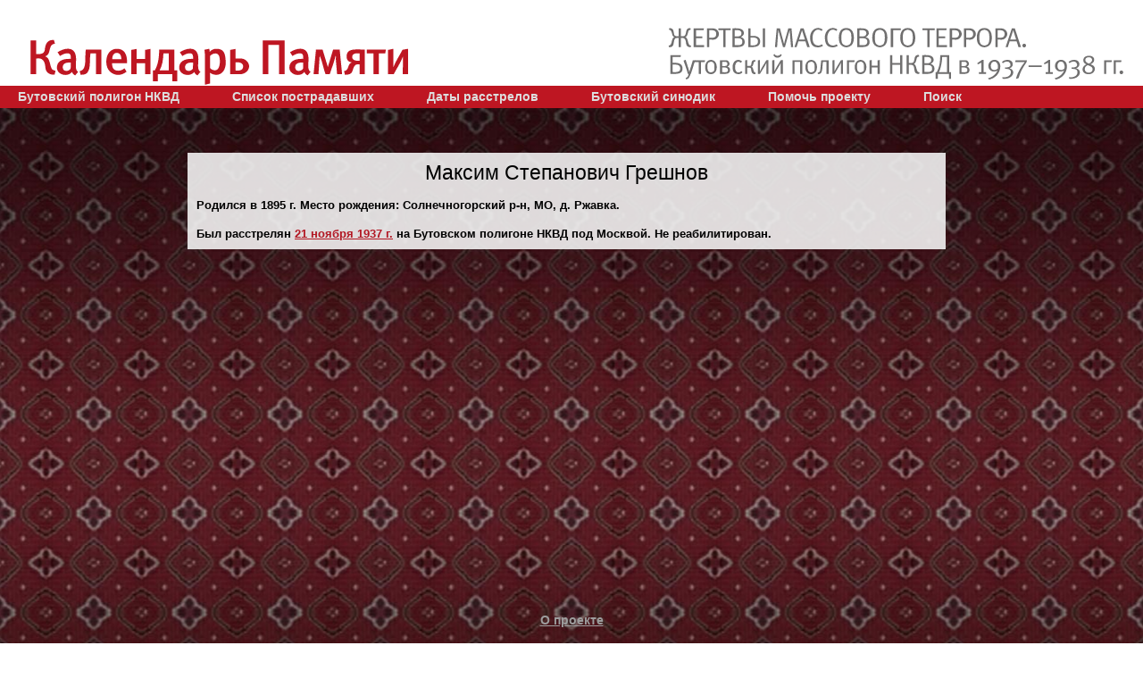

--- FILE ---
content_type: text/html; charset=utf-8
request_url: http://sinodik.ru/?q=bio&id=81783
body_size: 5859
content:
<!DOCTYPE HTML PUBLIC "-//W3C//DTD HTML 4.01 Transitional//EN"
  "http://www.w3.org/TR/html4/loose.dtd">
<html>
<head>
  <meta http-equiv="Content-Type" content="text/html; charset=utf-8" />
  <title>Жертвы массового террора. Бутовский полигон НКВД в 1937-1938 гг.</title>
  <link rel="stylesheet" type="text/css" href="/css/main.css">
  
  <style>
    .main-part {
      width: 100%;
      max-width: 1200px;
      
    }
    .main-part .content {
      background: none;
      padding: 0px;
    }
    
    .main-part .content .content-main {
      background: url(../images/content-bg.png);
    }
    
    .main-part .photos, .main-part .icons {
      
    }
  </style>
  

  <script type="text/javascript" src="/js/jquery/1.8.1/jquery.min.js"></script>
  <script type="text/javascript" src="/js/site-ui.js"></script>

  <script type="text/javascript" src="/js/cufon-yui.js"></script>
  <script type="text/javascript" src="/js/MetaPro-Normal_400-MetaPro-Medium_500.font.js"></script>
  <script type="text/javascript" src="/js/Octava_700.font.js"></script>
  <script type="text/javascript" src="/js/Hermes_400.font.js"></script>
  <script type="text/javascript" src="/js/font.js"></script>
  
  
  <!-- Slick carousel -->
  <!-- Add the slick-theme.css if you want default styling -->
  <link rel="stylesheet" type="text/css" href="https://cdn.jsdelivr.net/npm/slick-carousel@1.8.1/slick/slick.css"/>
  <!-- Add the slick-theme.css if you want default styling -->
  <link rel="stylesheet" type="text/css" href="https://cdn.jsdelivr.net/npm/slick-carousel@1.8.1/slick/slick-theme.css"/>
  
  <script src="/js/magnific-popup/jquery.magnific-popup.min.js"></script>
<link href="/js/magnific-popup/magnific-popup.css" type="text/css"  rel="stylesheet" media="screen,projection">

<!-- http://dimsemenov.com/plugins/magnific-popup/documentation.html -->

<script language="JavaScript">
// Функция для определения мобильного устройства
function isMobileDevice() {
  // Проверяем User Agent (исключаем планшеты, которые могут иметь портретную ориентацию)
  const userAgent = navigator.userAgent.toLowerCase();
  const isMobile = /android|webos|iphone|ipod|blackberry|windows phone/i.test(userAgent);
  const isTablet = /ipad|android|tablet|kindle|silk/i.test(userAgent) && !/mobile/i.test(userAgent);
  
  // Проверяем наличие тач-событий (но это не 100% показатель)
  const hasTouch = 'ontouchstart' in window || navigator.maxTouchPoints > 0;
  
  // Проверяем размер экрана и ориентацию
  const isPortrait = window.matchMedia("(orientation: portrait)").matches;
  const smallScreen = window.innerWidth < 768;
  
  // Комбинация проверок:
  // 1. Если это мобильное устройство (не планшет) в портретной ориентации
  // 2. Или если маленький экран с тач-событиями в портретной ориентации
  return (isMobile && !isTablet && isPortrait) || 
         (smallScreen && hasTouch && isPortrait);
}

$(document).ready(function() {
  // Инициализация Magnific Popup для видео
  $('.magnific-popup-wmv, .magnific-popup-mov, .magnific-popup-mp4').magnificPopup({
    type: 'inline',
    preloader: false,
    midClick: true
  });

  // Текущий индекс изображения
  var currentIndex = 0;

  // Собираем все изображения для галереи
  var galleryImages = $('.thumbnail-slider img').map(function() {
    return { 
      src: $(this).data('large'), 
      type: 'image',
      title: $(this).attr('alt')
    };
  }).get();

  // Функция обновления главного изображения
  function updateMainImage(index) {
    if (index >= 0 && index < galleryImages.length) {
      currentIndex = index;
      $('#current-image').attr('src', galleryImages[currentIndex].src);
      
      // Обновляем данные Magnific Popup
      var mpInstance = $.magnificPopup.instance;
      if (mpInstance && mpInstance.isOpen) {
        mpInstance.items = galleryImages;
        mpInstance.goTo(currentIndex);
      }
    }
  }

  // Клик по превьюшке (десктоп)
  $('.thumbnail-slider img').on('click', function() {
    const index = $(this).closest('div').index();
    updateMainImage(index);
  });

  // Навигация для мобильных
  $('.prev-mobile').click(function() {
    updateMainImage(currentIndex - 1);
  });
  
  $('.next-mobile').click(function() {
    updateMainImage(currentIndex + 1);
  });

  // Инициализация Magnific Popup для главного изображения
  $('.main-image').magnificPopup({
    items: galleryImages,
    gallery: {
      enabled: true
    },
    callbacks: {
      beforeOpen: function() {
        // Обновляем items перед открытием
        this.items = galleryImages;
        // Синхронизация с текущим изображением
        var currentSrc = $('#current-image').attr('src');
        this.items.forEach(function(item, i) {
          if(item.src === currentSrc) this.goTo(i);
        }, this);
      },
      change: function() {
        // Обновляем текущий индекс при навигации в попапе
        currentIndex = this.index;
        $('#current-image').attr('src', this.items[currentIndex].src);
      }
    }
  });

  // Инициализация слайдера только для десктопов
  function initSlider() {
    if (!isMobileDevice() && !$('.thumbnail-slider').hasClass('slick-initialized')) {
      $('.thumbnail-slider').slick({
        slidesToShow: 3,
        slidesToScroll: 3,
        arrows: true,
        focusOnSelect: true,
        adaptiveHeight: false,
        accessibility: false,
        infinite: false
      });
    } else if (isMobileDevice() && $('.thumbnail-slider').hasClass('slick-initialized')) {
      $('.thumbnail-slider').slick('unslick');
    }
  }

  // Первоначальная инициализация
  initSlider();

  // Реакция на изменение размера/ориентации
  $(window).on('resize orientationchange', function() {
    initSlider();
  });
  
});
</script>

<style>
 .white-popup {
   position: relative;
   background: #FFF;
   padding: 20px;
   width:auto;
   max-width: 800px;
   margin: 20px auto;
   text-align: center;
   vertical-align: bottom;
 }
 
/* Главная картинка над каруселью */
.main-image {
  margin-bottom: 2rem;
  cursor: pointer;
  text-align: center;
}

.main-image img {
  max-width: 100%;
  height: auto;
}

.thumbnail-slider {
  max-width: calc(760px - 2 * 2rem);
  
  margin: 0rem auto;
  margin-bottom: 1rem;
  margin-top: 0rem;
  /*
  display: flex;
  justify-content: space-between;
  */
}

.thumbnail-slider img {
  width: 100px;
  height: auto;
  cursor: pointer;
  margin: 0 auto;
}

/* Стили для Slick Slider */

/* Стили для стрелок */
/* Базовые стили для кнопок */
.slick-prev, 
.slick-next {
  width: 3rem !important;
  height: 3rem !important;
  z-index: 1;
  background: none !important; /* Убираем фон */
}

/* Позиционирование */
.slick-prev { left: -3.5rem !important; }
.slick-next { right: -3.5rem !important; }

/* Убираем стандартные круги со стрелками */
.slick-prev:before, 
.slick-next:before {
  display: none !important;
}

/* Стили для треугольников */
.slick-prev:after, 
.slick-next:after {
  content: "";
  position: absolute;
  top: 50%;
  left: 50%;
  width: 0;
  height: 0;
  border-style: solid;
  transform: translate(-50%, -50%);
}

/* Вытянутый треугольник "назад" (◀) */
.slick-prev:after {
  border-width: 0.8rem 2rem 0.8rem 0; /* Вертикаль/Горизонталь */
  border-color: transparent #be1622 transparent transparent;
}

/* Вытянутый треугольник "вперед" (▶) */
.slick-next:after {
  border-width: 0.8rem 0 0.8rem 2rem; /* Вертикаль/Горизонталь */
  border-color: transparent transparent transparent #be1622;
}

/* Эффект при наведении */
.slick-prev:hover:after,
.slick-next:hover:after {
  opacity: 0.8;
}


.mobile-only {
  display: none;
}

/* Мобильные стили */
@media (orientation: portrait) {
  .desktop-only {
    display: none !important;
  }
  
  .mobile-only {
    display: block;
  }
  
  .gallery {
    position: relative;
  }
  
  .main-image {
    position: relative;
    z-index: 1;
  }
  
  /* Стили мобильных стрелок */
  .mobile-nav {
    position: absolute;
    top: 0;
    left: 0;
    right: 0;
    height: 100%;
    pointer-events: none;
    display: flex;
    justify-content: space-between;
    width: 100%;
    align-items: center;
    z-index: 2;
  }
  
  .mobile-nav button {
    pointer-events: auto;
    background: none !important;
    border: none;
    position: relative;
    padding: 0;
    margin: 0 0rem;
    cursor: pointer;
  }
  
  .mobile-nav .prev-mobile:after {
    content: "";
    position: absolute;
    top: 50%;
    left: calc(50% - 1rem);
    border-style: solid;
    transform: translate(-50%, -50%);
    border-width: 1.2rem 3rem 1.2rem 0;
    border-color: transparent #be1622 transparent transparent;
  }
  
  .mobile-nav .next-mobile:after {
    content: "";
    position: absolute;
    top: 50%;
    left: calc(50% + 1rem);
    border-style: solid;
    transform: translate(-50%, -50%);
    border-width: 1.2rem 0 1.2rem 3rem;
    border-color: transparent transparent transparent #be1622;
  }
  
  .mobile-nav button:hover:after {
    opacity: 0.8;
  }

  /* magnific pop-up в мобильном режими */
  /* Базовый размер для rem (обычно 1rem = 16px) */
  /* Крестик закрытия */
  .mfp-close {
    width: 4rem !important;  /* 44px */
    height: 4rem !important;
    line-height: 4rem !important;
    font-size: 4rem !important;  /* 32px */
    top: -1.0rem !important;
  }
  
  /* Стрелки навигации */
  .mfp-arrow {
    width: 3.75rem !important;   /* 60px */
    height: 3.75rem !important;
    margin-top: -1.875rem !important; /* -30px */
    background: rgba(0,0,0,0.3) !important;
    border-radius: 50% !important;
  }
  
 
  /* Подпись под изображением */
  .mfp-bottom-bar {
    margin-top: -2.25rem !important; /* -36px */
  }
  
  .mfp-title {
    font-size: 1.125rem !important;  /* 18px */
    line-height: 1.4 !important;
    padding: 0.625rem 0.9375rem !important; /* 10px 15px */
    color: #fff !important;
  }
  
  /* Иконка загрузки */
  .mfp-preloader {
    width: 2.5rem !important;    /* 40px */
    height: 2.5rem !important;
    margin-top: -1.25rem !important; /* -20px */
    margin-left: -1.25rem !important;
  }
  
  /* Затемнение фона */
  .mfp-bg {
    background: #000 !important;
    opacity: 0.9 !important;
  }


/* Мобильные стрелки в галерее */
  .mobile-nav button {
    width: 3.5rem !important;    /* 56px */
    height: 3.5rem !important;
    margin: 0;   /* 16px */
  }
  

}

</style>


</head>
<body>
<div class="page-wrap">

  <div class="page-header">
  <div class="page-header-wrap clearfix">
    <a href="/"><h1>Календарь Памяти</h1></a>
    <div class="page-title">
      <strong>Жертвы массового террора.</strong>
      <span>Бутовский полигон НКВД в 1937&ndash;1938 гг.</span>
    </div>
  </div>
</div>
    <div class="nav">
    <ul>
      <li>
        <a href="/poligon/">Бутовский полигон НКВД</a><!-/?q=static&id=3-->
      </li>
      <li>
        <a href="/?q=personnel">Список пострадавших</a>
      </li>
      <li>
        <a href="/?q=sdates">Даты расстрелов</a>
      </li>
      <li>
        
        <!--a href="#">Новомученики</a>
        <ul>
          <li>
            <a href="/?q=saint">Собор бутовских святых</a>
          </li>
          <li>
            <a href="/?q=forchrist">За Христа пострадавшие</a>
          </li>
          <li>
            <a href="#">Свидетельства | Документы</a>
          </li>
        </ul-->
        
        <a href="/?q=forchrist">Бутовский синодик</a>
        <ul>
          <li>
          <a href="?q=sindates">Даты</a>
          </li>
        </ul>
      </li>
      </li>
      <!--li>
        <a href="/?q=static&id=2">О проекте</a>
      </li-->
      <li>
        <a href="/donate/">Помочь проекту</a>
      </li>
      <li>
        <a href="/?q=search">Поиск</a>
      </li>
    </ul>
  </div>
  <div class="page-body clearfix">

    <div class="main-part">

      <!--div class="bread-crumbs">
        <a href="/">Главная</a>&nbsp;&gt;
        <a href="/?q=personnel">Список пострадавших</a>&nbsp;&gt;
        <span>Максим Степанович Грешнов</span>
      </div-->

      <div class="content clearfix">
        <table width=100% class=cont_table>
<tr>
  <td></td><td></td><td></td>
</tr>
<tr>
<td class="photos">
   <span class="helper"></span>
</td>
          <td class="content-main">
            <div class="person-name">
              <H1>
                      Максим Степанович
                      Грешнов
                      </H1>
            </div>
           <div class="article-content clearfix">
            <div class="pw-born">
              <p>Родился в 1895 г. Место рождения: Солнечногорский р-н, МО, д. Ржавка.</p>
            </div>
            <div class="pw-about">
<p></p>
<p></p>
<p></p>
Был расстрелян <a href="/?q=sdates&sdate=1937-11&day=21">21 ноября 1937 г.</a> на Бутовском полигоне НКВД под Москвой.
Не реабилитирован.
            </div>
          </div>
   </td>
  <td class="icons">
      <span class="helper"></span>
  </td>
</tr>
</table>
      </div>
<!-- Конец  -->
    </div>

    

  </div>
  
  <div class="page-footer">
    <p><!--a href="/?q=static&id=2"--><a href="/about/"><strong>О проекте</strong></a></p>
    <p>&nbsp;</p>
    <p><a href="/feedback/">Добавить или изменить информацию</a></p>
    <p>&nbsp;</p>
    <p>База данных "ЖЕРТВЫ МАССОВОГО ТЕРРОРА, расстрелянные на Бутовском полигоне НКВД в 1937-1938 гг." создается Мемориальным научно-просветительским центром "Бутово" и приходом храма Новомучеников и исповедников Российских в Бутове при поддержке РГНФ.
    <p><a href="mailto:mzbutovo@gmail.com">mzbutovo@gmail.com</a>
    <br />
    <br>При перепечатке текстовых и размещении фотоматериалов с сайта,
    действующая ссылка на сайт <a href="http://www.sinodik.ru/">www.sinodik.ru</a> строго обязательна.
    <br>
    Все права защищены. (с) Приход храма Новомучеников и исповедников
    Российских в Бутове, АНО Мемориальный научно-просветительский центр
    "Бутово".</a>
    <br />
    <br>
    <a href="http://inetstar.ru/">Web-программирование InetStar.ru</a></p>
</div>
</div>

<script type="text/javascript" src="https://cdn.jsdelivr.net/npm/slick-carousel@1.8.1/slick/slick.min.js"></script>
</body>
</html>

--- FILE ---
content_type: application/javascript
request_url: http://sinodik.ru/js/site-ui.js
body_size: 409
content:
(function($) {

	$(function () {

		$("#search input:text").on({
			focus: function () {
				var $this = $(this),
					$parent = $this.parent(),
					$label = $parent.find("label");

				if (!$parent.hasClass("focused")) {
					$parent.addClass("focused");
				}
				if ($this.val() == "" && $label.is(":visible")) {
					$label.hide();
				}
			},
			blur: function () {
				var $this = $(this),
					$parent = $this.parent(),
					$label = $parent.find("label");

				if ($parent.hasClass("focused")) {
					$parent.removeClass("focused");
				}
				if ($this.val() == "" && $label.is(":hidden")) {
					$label.show();
				}
			}
		});

		$('.rf-input label').each(function () {
			var $this = $(this),
				$input = $this.parent().find("input:text");

			if ($input.val() != "") {
				$this.hide();
			}
		});

		$(".to-top a").on({
			click: function () {
				$("html, body").animate({
					scrollTop: 0
				}, "fast");
				return false;
			}
		});

	});

})(jQuery);

--- FILE ---
content_type: application/javascript
request_url: http://sinodik.ru/js/MetaPro-Normal_400-MetaPro-Medium_500.font.js
body_size: 47543
content:
/*!
 * The following copyright notice may not be removed under any circumstances.
 * 
 * Copyright:
 * 2005 Erik Spiekermann published by FSI Fonts und Software GmbH
 * 
 * Trademark:
 * Meta is a trademark of FSI Fonts und Software GmbH
 * 
 * Manufacturer:
 * FSI Fonts und Software GmbH
 * 
 * Designer:
 * Erik Spiekermann
 * 
 * Vendor URL:
 * http://www.fontfont.com
 * 
 * License information:
 * http://www.fontfont.com/eula/license.html
 */
Cufon.registerFont({"w":97,"face":{"font-family":"MetaPro-Normal","font-weight":400,"font-stretch":"normal","units-per-em":"360","panose-1":"2 0 5 3 4 0 0 2 0 4","ascent":"271","descent":"-89","x-height":"5","bbox":"-57 -326 323 75","underline-thickness":"18","underline-position":"-18","stemh":"24","stemv":"30","unicode-range":"U+0020-U+2122"},"glyphs":{" ":{"w":82,"k":{"\u038f":-32,"\u038e":-61,"\u038c":-32,"\u038a":-50,"\u0389":-50,"\u0388":-50,"\u0386":-18,"z":4,"y":4,"x":7,"v":4,"Z":4,"Y":4,"X":4,"W":4,"V":7,"T":7,"S":7}},"!":{"d":"70,-252r-7,181r-22,0r-6,-176xm75,-20v0,13,-10,23,-22,23v-12,0,-22,-11,-22,-23v0,-12,10,-22,22,-22v12,0,22,10,22,22","w":105},"\"":{"d":"113,-168r-26,0r0,-87r26,0r0,87xm60,-168r-26,0r0,-87r26,0r0,87","w":147,"k":{"\u038f":-32,"\u038e":-61,"\u038c":-32,"\u038a":-50,"\u0389":-50,"\u0388":-50,"\u0386":-18}},"#":{"d":"191,-155r-38,0r-8,55r35,0r0,23r-39,0r-10,77r-24,0r10,-77r-45,0r-11,77r-24,0r11,-77r-35,0r0,-23r38,0r8,-55r-36,0r0,-24r39,0r11,-76r24,0r-11,76r46,0r11,-76r24,0r-11,76r35,0r0,24xm129,-155r-46,0r-7,55r45,0","w":203},"$":{"d":"129,-138v85,16,72,135,-12,142r0,35r-21,0r0,-34v-28,0,-53,-9,-76,-23r13,-23v20,14,40,22,63,22r0,-97v-39,-11,-69,-24,-69,-65v0,-39,28,-67,69,-71r0,-30r21,0r0,30v23,2,44,9,65,23r-13,22v-21,-13,-35,-20,-52,-21r0,86xm156,-66v0,-21,-13,-34,-39,-43r0,88v23,-4,39,-23,39,-45xm96,-148r0,-79v-23,4,-37,17,-37,39v0,19,11,31,37,40","w":208},"%":{"d":"293,-56v0,37,-22,60,-58,60v-36,0,-58,-24,-58,-62v0,-38,21,-62,57,-62v40,0,59,27,59,64xm132,-185v0,37,-22,59,-58,59v-36,0,-58,-24,-58,-62v0,-38,22,-61,58,-61v40,0,58,27,58,64xm227,-245r-120,245r-23,0r119,-245r24,0xm108,-184v0,-21,-4,-45,-35,-45v-23,0,-32,15,-32,39v0,30,8,45,34,45v21,0,33,-14,33,-39xm269,-55v0,-21,-4,-45,-35,-45v-23,0,-33,15,-33,39v0,30,9,45,35,45v21,0,33,-14,33,-39","w":308},"&":{"d":"239,0r-37,0r-25,-23v-35,48,-154,31,-154,-38v0,-31,20,-48,51,-63v-23,-21,-35,-37,-35,-55v0,-33,30,-57,64,-57v36,0,66,19,66,55v0,28,-18,42,-51,60r58,57v6,-14,6,-37,6,-56r25,0v0,43,-6,60,-14,75xm162,-40r-71,-69v-52,19,-50,93,17,92v24,0,45,-10,54,-23xm138,-181v0,-20,-14,-35,-35,-35v-17,0,-34,10,-34,33v0,14,6,23,33,46v28,-13,36,-27,36,-44","w":246},"'":{"d":"60,-168r-26,0r0,-87r26,0r0,87","w":94,"k":{"\u038f":-32,"\u038e":-61,"\u038c":-32,"\u038a":-50,"\u0389":-50,"\u0388":-50,"\u0386":-18}},"(":{"d":"63,-116v0,73,14,133,63,157r-8,15v-91,-22,-108,-227,-50,-295v14,-16,32,-31,50,-38r7,13v-46,23,-62,74,-62,148","w":117,"k":{"\u038f":-32,"\u038e":-61,"\u038c":-32,"\u038a":-50,"\u0389":-50,"\u0388":-50,"\u0386":-18,"9":-4,"7":-7,"5":-4,"3":-4}},")":{"d":"-1,-278v91,22,108,227,50,295v-14,16,-32,31,-50,38r-7,-14v46,-23,62,-73,62,-147v0,-73,-14,-133,-63,-158","w":117},"*":{"d":"154,-198r-51,18r32,42r-18,14r-32,-44r-31,44r-18,-14r31,-42r-51,-18r7,-21r51,18r0,-54r22,0r0,54r51,-18","w":169},"+":{"d":"174,-77r-64,0r0,64r-26,0r0,-64r-64,0r0,-26r64,0r0,-64r26,0r0,64r64,0r0,26","w":193,"k":{"7":18}},",":{"d":"49,-45v32,1,35,50,15,72v-8,8,-20,18,-31,24r-10,-15v14,-7,23,-18,25,-32v-15,1,-23,-9,-24,-23v0,-14,11,-26,25,-26","w":104},"-":{"d":"89,-82r-69,0r0,-28r69,0r0,28","w":108,"k":{"z":4,"y":4,"x":7,"v":2,"s":2,"a":2,"Z":7,"Y":18,"X":7,"W":5,"V":11,"T":18,"S":18,"7":7,"4":4,"3":7,"2":7}},".":{"d":"75,-20v0,14,-11,25,-24,25v-14,0,-24,-11,-24,-25v0,-13,11,-24,24,-24v14,0,24,11,24,24","w":102},"\/":{"d":"140,-273r-93,326r-24,0r94,-326r23,0","w":163},"0":{"d":"185,-91v0,58,-32,94,-81,94v-51,0,-81,-37,-81,-96v0,-58,32,-94,81,-94v51,0,81,37,81,96xm155,-87v0,-54,-16,-76,-52,-76v-33,0,-50,20,-50,65v0,54,16,77,52,77v33,0,50,-21,50,-66","w":208,"k":{"9":4,"7":7,"4":7,"3":11,"2":4,".":4,",":4}},"1":{"d":"136,0r-94,0r0,-23r33,0r0,-125v-15,10,-32,16,-49,23r-6,-16r61,-42r22,0r0,160r33,0r0,23","w":156,"k":{"9":4,"7":7,"3":7}},"2":{"d":"172,-23r-6,23r-138,0v-4,-30,6,-24,28,-44v23,-21,74,-52,74,-87v0,-20,-14,-31,-38,-31v-17,0,-32,5,-57,23r-12,-14v27,-23,50,-33,76,-33v37,0,64,18,64,51v10,34,-63,85,-105,113v34,-2,78,-1,114,-1","w":198,"k":{"9":7,"7":4,"5":4,"4":2,"3":7,"1":4}},"3":{"d":"57,-85v30,3,78,-4,72,-38v-8,-47,-60,-51,-100,-18r-13,-15v42,-43,142,-40,143,29v0,26,-16,46,-43,54v31,7,50,29,50,55v-2,60,-76,92,-140,82r-7,-19v0,0,9,1,23,1v68,0,92,-37,92,-67v0,-40,-34,-46,-77,-44r0,-20","w":189,"k":{"3":7}},"4":{"d":"180,0r-30,0v2,17,1,43,1,63r-28,9r0,-72r-107,0r0,-22r83,-162r31,0r-84,163v21,-2,54,-1,77,-1r6,-94r22,-6r-1,100r30,-1r0,23","w":196,"k":{"9":4,"6":4,"5":2,"3":7,"1":4,")":-4,"%":7}},"5":{"d":"157,-19v0,59,-66,98,-130,82r-5,-22v47,18,104,-15,104,-60v0,-49,-63,-55,-99,-39r12,-121r106,0r-4,23r-77,0r-6,70v50,-6,99,13,99,67","w":180,"k":{"9":4,"7":4,"6":4,"3":4,"2":4,"1":4}},"6":{"d":"184,-72v0,45,-35,78,-80,78v-89,0,-101,-136,-46,-192v32,-32,62,-53,97,-63r7,18v-54,14,-95,62,-103,106v44,-37,125,-16,125,53xm57,-84v0,39,13,68,47,68v29,0,47,-22,47,-56v0,-33,-20,-50,-45,-50v-18,4,-49,2,-49,38","w":207,"k":{"9":7,"7":7,"4":4,"3":7,"2":4,"1":4,".":4}},"7":{"d":"169,-179r-7,28v-43,61,-84,128,-104,208r-34,9v17,-79,77,-177,117,-222r-128,0r6,-23r150,0","w":181,"k":{"9":4,"8":2,"6":4,"5":4,"4":18,"2":4,"0":4,".":36,"-":7,",":43,"+":7,")":4}},"8":{"d":"185,-65v0,37,-32,70,-82,70v-51,0,-80,-29,-80,-65v0,-36,28,-55,51,-64v-67,-28,-52,-115,34,-115v41,0,69,21,69,54v0,31,-24,47,-49,58v30,13,57,24,57,62xm105,-15v42,0,64,-40,42,-70v-7,-10,-23,-16,-55,-30v-22,12,-40,24,-40,53v0,28,21,47,53,47xm149,-183v0,-22,-17,-36,-45,-36v-27,0,-45,15,-45,37v0,14,7,30,49,47v29,-15,41,-31,41,-48","w":208,"k":{"9":2,"7":4,"5":2,"3":7,"2":2,".":4}},"9":{"d":"183,-97v0,40,-17,83,-45,115v-28,33,-75,54,-104,57r-14,-18v49,-6,113,-56,123,-101v-46,34,-118,4,-118,-60v0,-46,36,-81,81,-81v43,0,77,33,77,88xm149,-70v11,-42,-8,-92,-45,-92v-28,0,-47,23,-47,57v-1,60,57,70,92,35","w":206,"k":{"9":4,"7":4,"3":7,"2":4,",":4,"%":7}},":":{"d":"79,-20v0,14,-11,24,-25,24v-13,0,-23,-11,-23,-24v0,-14,10,-24,24,-24v13,0,24,11,24,24xm79,-134v0,14,-11,25,-24,25v-13,0,-24,-11,-24,-24v0,-14,10,-25,24,-25v13,0,24,11,24,24","w":109},";":{"d":"56,-45v33,1,36,50,15,72v-8,8,-19,18,-30,24r-10,-15v14,-7,22,-18,24,-32v-15,1,-23,-9,-24,-23v0,-14,11,-26,25,-26xm79,-134v0,14,-11,25,-24,25v-13,0,-24,-12,-24,-26v0,-13,11,-23,24,-23v13,0,24,11,24,24","w":115},"<":{"d":"102,-31r-24,16r-69,-93r69,-93r24,16r-58,77","w":117},"=":{"d":"208,-125r-188,0r0,-24r188,0r0,24xm208,-69r-188,0r0,-24r188,0r0,24","w":227},">":{"d":"109,-108r-69,93r-24,-16r58,-77r-58,-77r24,-16","w":118},"?":{"d":"138,-197v-5,67,-70,49,-54,117r-24,0v-7,-28,-4,-53,17,-72v14,-13,32,-19,32,-44v0,-41,-54,-34,-81,-13r-12,-20v37,-31,127,-31,122,32xm99,-20v0,14,-11,25,-24,25v-13,0,-25,-11,-25,-25v0,-13,12,-24,25,-24v13,0,24,11,24,24","w":157},"@":{"d":"308,-100v0,64,-37,105,-78,105v-33,0,-40,-23,-37,-42v-20,41,-94,62,-98,-14v-4,-74,66,-139,139,-101r-22,99v-6,29,-1,39,19,39v29,0,52,-38,52,-86v0,-59,-46,-106,-114,-106v-73,0,-120,65,-120,133v0,85,81,132,163,106r4,19v-96,26,-194,-20,-193,-125v0,-85,62,-152,146,-152v78,0,139,49,139,125xm206,-139v-54,-23,-86,44,-86,90v0,21,7,28,22,28v17,0,42,-16,49,-50","w":331,"k":{"y":7,"x":4,"v":4,"s":7}},"A":{"d":"206,0r-33,0r-24,-76r-92,0r-24,76r-29,0r82,-247r39,0xm142,-100r-38,-121r-39,121r77,0","w":209,"k":{"\u03c4":4,"\u03bd":2,"\u03b8":2,"\u03b3":2,"\u03ab":11,"\u03a8":7,"\u03a6":4,"\u0398":4,"y":2,"v":2,"l":2,"c":2,"Y":11,"W":4,"V":11,"U":4,"T":22,"Q":4,"O":4,"C":2,".":-4,",":-4}},"B":{"d":"141,-131v35,4,58,31,55,63v-4,49,-27,72,-98,68r-64,0r0,-247v85,-3,151,-3,151,62v0,26,-16,45,-44,54xm165,-70v0,-50,-49,-48,-102,-46r0,92v50,1,102,5,102,-46xm63,-141v46,1,90,5,90,-40v0,-42,-43,-44,-90,-41r0,81","w":219,"k":{"\u03b4":4,"\u03b1":4,"\u03ac":4,"\u039b":4,"\u0394":4,"y":4,"x":4,"v":2,"u":2,"s":4,"q":2,"p":2,"g":4,"e":4,"a":4,"Z":7,"Y":7,"W":4,"V":7,"T":14,"A":2}},"C":{"d":"55,-118v0,82,64,123,123,82r16,20v-20,13,-45,20,-69,20v-62,1,-102,-60,-102,-127v0,-100,90,-161,166,-107r-15,19v-63,-43,-119,10,-119,93","w":206,"k":{"y":14,"w":7,"v":11,"u":7,"t":4,"s":4,"r":5,"q":11,"o":11,"n":4,"m":4,"l":7,"j":4,"i":5,"g":7,"e":11,"d":7,"c":4,"b":4,"a":7,"U":4,"S":4,"Q":14,"O":14,"G":14,"E":4,"C":14,"B":4,"-":22," ":7}},"D":{"d":"84,-247v85,-5,119,44,120,124v2,106,-63,133,-170,123r0,-247r50,0xm156,-50v34,-62,20,-183,-63,-173r-29,0r0,199v41,0,75,5,92,-26","w":227,"k":{"z":7,"y":2,"x":5,"u":2,"s":4,"e":2,"Z":7,"Y":7,"X":7,"W":4,"V":7,"T":11,"S":7,"A":4,".":7,",":7}},"E":{"d":"173,0r-139,0r0,-247r135,0r-4,25r-101,0r0,81r85,0r0,25r-85,0r0,90r109,0r0,26","w":187,"k":{"\u03cc":4,"\u03c8":4,"\u03c6":4,"\u03c4":4,"\u03c3":4,"\u03c0":4,"\u03bf":4,"\u03bd":5,"\u03b4":4,"\u03b3":4,"\u03b1":4,"\u03ac":4,"\u03a6":11,"\u0398":7,"y":4,"w":2,"v":5,"u":2,"t":2,"s":2,"q":4,"o":4,"g":4,"e":4,"d":4,"c":2,"a":2,"S":4,"Q":7,"O":7,"G":7,"C":7,"-":4," ":4}},"F":{"d":"164,-247r-5,25r-95,0r0,81r79,0r0,24r-79,0r0,117r-30,0r0,-247r130,0","w":158,"k":{"z":2,"x":4,"u":4,"s":2,"q":4,"p":4,"o":4,"n":2,"m":2,"g":2,"e":4,"d":4,"c":4,"a":4,"Y":4,"V":-4,"T":7,"A":4,".":22,",":22," ":4}},"G":{"d":"55,-122v0,79,51,120,117,92r0,-75r-50,0r-6,-25r83,0r0,115v-81,50,-187,-4,-176,-108v-11,-102,97,-163,171,-102r-14,18v-20,-14,-34,-19,-53,-19v-52,-2,-72,49,-72,104","w":230,"k":{"y":4,"w":2,"v":4,"a":2,"Y":7,"W":7,"V":4,"T":7}},"H":{"d":"197,0r-30,0r0,-120r-104,0r0,120r-29,0r0,-247r29,0r0,103r104,0r0,-103r30,0r0,247","w":230},"I":{"d":"63,0r-29,0r0,-247r29,0r0,247"},"J":{"d":"1,28v28,-15,36,-21,36,-69r0,-206r29,0r0,205v2,59,-14,71,-51,88","w":100},"K":{"d":"198,-247r-99,116r99,131r-38,0r-94,-131r95,-116r37,0xm64,0r-30,0r0,-247r30,0r0,247","w":200,"k":{"\u03ce":7,"\u03cd":4,"\u03cc":7,"\u03c9":7,"\u03c5":4,"\u03c4":14,"\u03c1":4,"\u03bf":7,"\u03bd":7,"\u03bb":7,"\u03b5":4,"\u03b4":4,"\u03b1":7,"\u03ad":4,"\u03ac":7,"\u03a9":7,"\u03a6":14,"\u0398":11,"y":5,"w":2,"v":7,"u":7,"t":2,"s":2,"q":7,"p":2,"o":7,"g":4,"e":11,"d":7,"c":7,"a":7,"Y":14,"S":7,"Q":11,"O":11,"G":7,"C":7,"-":18," ":7}},"L":{"d":"161,-25r-4,25r-123,0r0,-247r30,0r0,222r97,0","w":166,"k":{"y":11,"w":7,"v":11,"u":2,"q":4,"o":4,"e":4,"d":2,"c":2,"Y":32,"W":18,"V":29,"U":7,"T":29,"Q":14,"O":14,"G":14,"C":14,"-":18," ":7}},"M":{"d":"265,0r-30,0r-16,-223r-62,223r-26,0r-61,-222r-16,222r-29,0r22,-247r43,0r55,204v13,-63,38,-141,55,-204r44,0","w":290,"k":{"\u03a6":4,"y":2,"w":2,"v":2,"u":2,"e":2,"d":2,"c":2,"b":2,"a":2,"Y":4,"W":4,"V":4,"T":7,"S":4}},"N":{"d":"198,0r-31,0r-79,-151v-16,-30,-28,-60,-28,-60v4,44,4,155,5,211r-31,0r0,-247r34,0r82,158v12,23,23,49,24,52v-5,-40,-5,-154,-5,-210r29,0r0,247","w":232},"O":{"d":"123,5v-68,0,-99,-56,-100,-130v0,-78,38,-126,99,-126v43,0,65,22,77,40v15,23,23,51,23,91v1,74,-33,125,-99,125xm125,-18v50,0,64,-32,64,-97v0,-69,-8,-113,-67,-113v-50,0,-66,39,-66,97v0,67,13,113,69,113","w":245,"k":{"\u03ab":7,"\u03a3":4,"\u039e":7,"\u039b":4,"\u0394":4,"x":4,"r":2,"l":2,"k":2,"h":2,"g":2,"f":2,"e":2,"d":2,"b":2,"a":2,"Z":7,"Y":7,"W":4,"V":7,"T":11,"S":4,"A":4,".":11,",":7}},"P":{"d":"103,-247v56,-3,83,28,85,71v2,65,-53,86,-125,78r0,98r-29,0r0,-247r69,0xm63,-122v51,4,93,-3,93,-49v0,-49,-40,-54,-93,-51r0,100","w":197,"k":{"\u03ce":5,"\u03cd":4,"\u03cc":4,"\u03c9":5,"\u03c5":4,"\u03bf":4,"\u03b5":4,"\u03b1":4,"\u03ad":4,"\u03ac":4,"\u039b":11,"\u0394":14,"y":-4,"w":-4,"v":-4,"u":4,"t":-4,"s":4,"q":4,"p":2,"o":4,"g":4,"e":4,"d":4,"c":4,"a":4,"Z":7,"T":7,"S":4,"A":14,".":43,",":43}},"Q":{"d":"122,-251v122,0,127,201,48,244v24,8,45,34,81,25v-7,14,-6,29,-31,27v-40,-5,-56,-36,-99,-40v-70,-6,-98,-56,-98,-130v0,-78,38,-126,99,-126xm125,-18v50,0,64,-34,64,-97v0,-69,-5,-113,-67,-113v-49,0,-67,38,-66,97v0,67,12,113,69,113","w":245,"k":{"Z":4,"Y":7,"W":4,"V":7,"T":11,"S":4,"A":4,".":7,",":-4}},"R":{"d":"92,-247v62,2,87,15,87,68v0,42,-28,68,-70,67v36,34,53,73,82,112r-37,0v-7,-16,-30,-54,-63,-96v-10,-12,-15,-16,-27,-16r0,112r-30,0r0,-247r58,0xm64,-130v49,3,85,-4,84,-50v-1,-37,-40,-46,-84,-42r0,92","w":200,"k":{"u":4,"s":2,"q":4,"o":4,"g":4,"e":4,"d":2,"c":2,"a":2,"W":4,"T":7,"-":4}},"S":{"d":"33,-41v37,33,122,32,123,-25v1,-65,-129,-36,-129,-115v0,-73,103,-90,155,-48r-13,22v-37,-30,-107,-31,-110,19v-3,48,90,45,113,75v41,53,-5,118,-73,118v-30,0,-55,-8,-79,-23","w":208,"k":{"y":5,"x":2,"v":4,"u":2,"p":2,"Z":7,"Y":4,"X":4,"W":4,"V":7,"T":4,"S":7,"Q":4,"P":2,"M":4,"E":4,"A":7," ":7}},"T":{"d":"172,-247r-1,25r-67,0r0,222r-29,0r0,-222r-66,0r0,-25r163,0","w":167,"k":{"\u03ce":18,"\u03cd":14,"\u03cc":18,"\u03c9":18,"\u03c5":11,"\u03c3":18,"\u03c1":14,"\u03bf":18,"\u03b9":11,"\u03b7":11,"\u03b6":7,"\u03b5":14,"\u03b1":18,"\u03af":11,"\u03ae":11,"\u03ad":14,"\u03ac":18,"\u03a9":18,"\u039b":11,"\u0398":4,"\u0394":14,"z":11,"y":14,"x":11,"w":11,"v":11,"u":14,"s":20,"r":14,"q":18,"p":11,"o":18,"n":11,"m":11,"g":14,"e":18,"d":18,"c":18,"a":22,"Y":7,"W":-4,"V":7,"T":4,"S":4,"Q":4,"O":4,"G":4,"D":-4,"C":4,"A":14,".":14,"-":11,",":22}},"U":{"d":"114,-21v38,2,53,-17,53,-54r0,-172r29,0r0,176v1,58,-29,73,-83,75v-53,2,-80,-26,-81,-74r0,-177r30,0r0,166v1,41,5,58,52,60","w":228,"k":{"s":4,"q":2,"p":2,"o":2,"g":4,"e":2,"d":2,"c":2,"a":2,"A":4}},"V":{"d":"202,-247r-84,247r-29,0r-84,-247r32,0r53,159v7,22,13,48,14,55r68,-214r30,0","w":207,"k":{"z":7,"y":4,"x":7,"u":14,"s":18,"r":11,"q":18,"p":11,"o":18,"n":11,"m":11,"j":4,"i":4,"g":18,"f":4,"e":18,"d":18,"c":18,"a":18,"Z":4,"S":7,"Q":7,"O":7,"M":4,"C":7,"A":11,".":36,"-":11,",":36," ":7}},"W":{"d":"287,-247r-57,247r-38,0r-44,-207v-7,51,-30,151,-43,207r-38,0r-58,-247r32,0r31,144v7,31,12,71,13,75r47,-219r34,0r46,219r45,-219r30,0","w":295,"k":{"z":5,"y":4,"u":7,"s":11,"r":5,"q":11,"p":7,"o":11,"n":5,"m":5,"j":2,"i":4,"g":11,"e":11,"d":11,"c":11,"a":11,"Z":7,"S":4,"Q":4,"O":4,"M":4,"G":4,"C":7,"A":4,".":25,"-":5,",":18," ":4}},"X":{"d":"193,0r-36,0r-61,-113r-58,113r-34,0r73,-132r-66,-115r35,0r49,91r48,-91r34,0r-62,112","w":196,"k":{"\u03cd":4,"\u03cc":4,"\u03c9":4,"\u03c5":4,"\u03c4":11,"\u03bf":4,"\u03bd":7,"\u03bb":7,"\u03b9":4,"\u03b8":5,"\u03b7":4,"\u03b5":4,"\u03b1":4,"\u03af":4,"\u03ae":4,"\u03ad":4,"\u03ac":4,"y":7,"w":4,"v":7,"u":4,"t":4,"q":4,"p":4,"o":4,"j":4,"i":4,"g":4,"e":4,"d":4,"c":4,"a":4,"C":7,".":-4,"-":7," ":4}},"Y":{"d":"189,-247r-81,151r0,96r-30,0r0,-98r-80,-149r37,0r59,122r61,-122r34,0","w":186,"k":{"\u03d5":22,"\u03ce":18,"\u03cc":22,"\u03c9":22,"\u03c8":18,"\u03c7":7,"\u03c6":22,"\u03c4":14,"\u03c3":22,"\u03c1":18,"\u03c0":11,"\u03bf":22,"\u03be":14,"\u03bd":4,"\u03bb":11,"\u03ba":14,"\u03b9":11,"\u03b8":11,"\u03b7":11,"\u03b6":18,"\u03b5":18,"\u03b4":18,"\u03b3":7,"\u03b2":11,"\u03b1":22,"\u03af":11,"\u03ae":11,"\u03ad":18,"\u03ac":22,"\u039b":7,"\u0398":11,"\u0394":11,"z":7,"x":7,"w":4,"v":4,"u":14,"s":22,"r":11,"q":22,"p":14,"o":22,"n":11,"m":11,"g":22,"e":22,"d":22,"c":22,"a":22,"S":7,"Q":7,"O":11,"M":4,"G":7,"C":7,"A":11,".":36,"-":18,",":36," ":4}},"Z":{"d":"170,-25r-7,25r-147,0r0,-23r122,-199r-118,0r8,-25r141,0r0,25r-118,197r119,0","w":186,"k":{"\u03ce":7,"\u03cd":4,"\u03cc":11,"\u03c9":7,"\u03c5":4,"\u03bf":11,"\u03b9":4,"\u03b7":4,"\u03b5":7,"\u03b1":4,"\u03af":4,"\u03ae":4,"\u03ad":7,"\u03ac":4,"y":11,"w":4,"v":7,"u":4,"t":4,"s":4,"r":4,"q":7,"o":11,"n":4,"m":4,"l":4,"j":4,"i":4,"g":7,"e":11,"d":7,"c":7,"a":7,"U":4,"S":4,"Q":7,"O":7,"G":7,"C":11,"-":11," ":4}},"[":{"d":"94,56r-60,0r0,-320r60,0r0,22r-34,0r0,277r34,0r0,21","w":102,"k":{"\u038f":-32,"\u038e":-61,"\u038c":-32,"\u038a":-50,"\u0389":-50,"\u0388":-50,"\u0386":-18}},"\\":{"d":"140,6r-23,9r-108,-276r23,-9","w":149},"]":{"d":"68,56r-59,0r0,-21r33,0r0,-277r-33,0r0,-22r59,0r0,320","w":102},"^":{"d":"206,-99r-27,0r-65,-126r-64,126r-27,0r81,-156r21,0","w":228},"_":{"d":"182,45r-180,0r0,-18r180,0r0,18","w":183},"`":{"d":"110,-220r-10,17r-80,-36r15,-28","w":129},"a":{"d":"28,-160v48,-35,140,-39,129,44v2,34,-11,95,13,103r-14,20v-12,-4,-22,-13,-25,-26v-17,17,-31,24,-52,24v-44,0,-57,-27,-57,-51v-1,-44,43,-68,107,-65v13,-67,-60,-53,-87,-29xm129,-91v-44,-5,-81,11,-76,42v-2,47,63,38,74,5","w":190,"k":{"y":2,"w":2,"s":4,"d":2}},"b":{"d":"183,-92v0,84,-74,124,-121,73v-1,8,-1,12,-5,19r-28,0v10,-68,7,-185,1,-258r28,-5v4,9,5,79,4,104v50,-52,121,-15,121,67xm106,-21v37,0,40,-24,45,-73v7,-69,-61,-80,-89,-40r0,92v9,12,27,21,44,21","w":205,"k":{"z":4,"y":4,"x":7,"w":2,"v":2,"u":2,"s":4,"p":2,"l":4,"j":2,"i":2,"g":2,"a":2,".":4}},"c":{"d":"132,-145v-42,-36,-86,3,-78,64v-5,62,52,82,83,43r16,18v-50,54,-130,12,-130,-67v0,-83,73,-121,125,-78","w":168,"k":{"x":2,"u":2,"s":4,"r":2,"q":7,"p":2,"o":5,"n":4,"m":4,"l":2,"k":9,"j":4,"i":4,"h":9,"g":5,"f":4,"e":7,"d":7,"c":7,"b":5,"a":5,"@":7,".":2,"-":4," ":4}},"d":{"d":"23,-88v-9,-72,74,-126,121,-72v-2,-24,-1,-74,-1,-103r28,5v3,81,-7,191,6,258v-19,-2,-35,8,-33,-18v-47,48,-129,10,-121,-70xm98,-21v18,1,41,-15,45,-25r0,-95v-9,-13,-23,-18,-44,-18v-33,0,-45,31,-45,70v0,41,10,66,44,68","w":205,"k":{"s":2,"p":2,"d":2,"a":2}},"e":{"d":"99,-184v51,0,71,32,69,99r-112,0v-9,64,59,84,97,49r10,18v-55,47,-140,15,-140,-73v0,-52,29,-93,76,-93xm138,-106v0,-36,-10,-56,-41,-56v-26,0,-40,19,-41,56r82,0","w":187,"k":{"x":2,"s":2,"g":2,"b":2,"a":4}},"f":{"d":"34,-179v-11,-71,41,-100,91,-71r-10,20v-19,-14,-54,-14,-51,23r0,28r49,0r-8,21r-41,0r0,158r-30,0r0,-158r-17,0r0,-21r17,0","w":109,"k":{"y":-7,"x":-4,"w":-7,"v":-7,"u":2,"t":-2,"s":2,"q":2,"o":2,"n":2,"m":2,"g":4,"e":2,"d":4,"c":2,"a":5,"@":4,".":7,"-":4,",":4," ":4}},"g":{"d":"136,14v0,-55,-104,-1,-106,-54v0,-14,8,-23,32,-31v-24,-8,-40,-27,-40,-51v0,-36,27,-61,66,-61v35,1,52,21,80,2r17,18v-14,10,-26,12,-42,8v26,37,-1,92,-50,88v-24,9,-32,15,-32,21v1,13,28,9,43,9v39,0,63,18,63,47v0,39,-27,57,-71,57v-65,0,-87,-23,-74,-65r29,-2v-16,27,11,45,42,45v28,0,43,-9,43,-31xm121,-124v0,-24,-10,-36,-34,-36v-22,0,-33,12,-33,37v0,23,11,36,34,36v22,0,33,-13,33,-37","w":185,"k":{"z":-2,"y":-4,"x":-2,"w":-4,"v":-4,"t":-4,"s":2,"q":4,"o":4,"j":-2,"g":2,"e":4,"c":2,"b":2,"a":4,"@":4,"-":2}},"h":{"d":"61,-154v29,-38,109,-44,109,25r0,129r-28,0r0,-124v0,-54,-59,-35,-80,-3r0,127r-28,0r0,-221v0,-23,-4,-37,-4,-37r28,-5v4,8,5,89,3,109","w":204,"k":{"y":2,"x":2,"w":2,"v":2,"l":4,"g":2,"a":4}},"i":{"d":"63,0r-29,0r0,-179r29,-4r0,183xm71,-235v0,12,-10,22,-22,22v-12,0,-22,-9,-22,-21v0,-12,10,-23,22,-23v12,0,22,10,22,22","k":{"y":4,"x":4,"s":4,"q":2,"l":2,"a":2}},"j":{"d":"63,-184v-3,72,6,156,-5,220v-7,17,-20,27,-37,35r-14,-18v25,-11,27,-28,27,-59r0,-172xm71,-235v0,12,-10,22,-22,22v-12,0,-22,-10,-22,-22v0,-12,10,-22,22,-22v12,0,22,10,22,22","k":{"x":2,"v":4,"s":4,"q":4,"o":3,"g":2,"e":2,"c":2,"a":4}},"k":{"d":"62,0r-28,0r0,-221v0,-23,-4,-37,-4,-37r28,-5v8,71,2,182,4,263xm183,0r-37,0r-83,-102r69,-77r35,0r-71,77","w":185,"k":{"y":4,"w":2,"v":2,"u":5,"s":4,"r":4,"q":7,"o":7,"l":5,"j":4,"i":4,"h":4,"g":4,"e":7,"d":7,"c":7,"b":4,"a":5,"@":7,"-":11," ":11}},"l":{"d":"82,0v-24,10,-48,0,-48,-30r0,-190v0,-23,-4,-36,-4,-36r28,-6v10,54,3,159,5,226v0,16,4,20,13,17","w":96,"k":{"s":2,"q":2,"l":4,"j":4,"g":4,"e":2,"d":2,"b":2,"a":4,".":-2," ":4}},"m":{"d":"130,-127v-1,-46,-43,-34,-69,-7r0,134r-27,0v-2,-52,5,-139,-6,-177r27,-7v0,0,7,14,7,27v23,-29,79,-41,94,3v31,-41,102,-42,102,19r0,135r-29,0r0,-132v-6,-45,-47,-26,-70,1r0,131r-29,0r0,-127","w":292,"k":{"y":2,"w":2,"v":2,"l":2,"g":2,"a":4}},"n":{"d":"118,-183v26,0,49,17,48,47r0,136r-28,0r0,-121v3,-58,-53,-38,-76,-13r0,134r-28,0v-2,-52,6,-140,-7,-176r28,-8v0,0,6,13,6,28v19,-19,38,-27,57,-27","w":200,"k":{"z":2,"y":2,"x":2,"w":2,"v":2,"s":4,"l":3,"g":2,"a":4}},"o":{"d":"98,-185v56,0,78,40,78,98v0,60,-32,92,-77,92v-49,0,-77,-37,-77,-96v0,-58,29,-94,76,-94xm100,-19v33,0,44,-27,44,-66v0,-46,-11,-77,-46,-77v-35,0,-47,27,-46,67v0,46,8,76,48,76","w":197,"k":{"z":2,"y":2,"x":7,"w":2,"v":4,"s":2,"l":2,"b":2,"a":2,".":2,",":2}},"p":{"d":"61,-157v47,-56,131,-14,120,67v8,79,-67,123,-119,74r0,85r-28,6r0,-215v0,-27,-4,-39,-4,-39v21,1,35,-22,31,22xm62,-42v34,44,96,21,90,-44v-3,-41,-8,-72,-42,-72v-18,0,-34,9,-48,26r0,90","w":204,"k":{"z":2,"y":4,"x":7,"w":2,"v":2,"u":2,"s":5,"p":2,"l":2,"j":2,"g":2,"a":2,".":4,",":2}},"q":{"d":"23,-84v-10,-87,71,-131,122,-75v0,-5,1,-16,3,-20r28,0v-10,59,-3,173,-5,246r-27,6r0,-93v-46,50,-129,12,-121,-64xm53,-91v6,56,8,70,47,70v18,0,35,-10,44,-28r0,-85v-30,-44,-98,-26,-91,43","w":204,"k":{"s":4,"o":2,"b":2}},"r":{"d":"111,-152v-24,-7,-49,12,-49,40r0,112r-28,0v-2,-52,5,-138,-6,-176r28,-8v0,0,7,14,6,29v16,-20,36,-35,60,-28","w":116,"k":{"z":-2,"y":-5,"x":-4,"w":-4,"v":-7,"t":-5,"s":2,"q":2,"o":2,"g":2,"f":-4,"e":2,"d":2,"c":2,"a":4,"@":4,".":7,"-":4,",":7}},"s":{"d":"153,-53v0,63,-89,71,-133,40r11,-20v28,20,89,27,93,-15v2,-24,-29,-29,-52,-34v-30,-6,-45,-24,-45,-49v0,-54,76,-69,118,-41r-10,21v-27,-18,-76,-21,-79,17v-2,22,28,27,49,31v32,7,48,23,48,50","w":173,"k":{"z":4,"x":4,"v":2,"u":2,"t":2,"s":4,"q":2,"p":2,"n":2,"l":2,"j":2,"i":4,"c":2,"b":4,"a":5,"@":4," ":4}},"t":{"d":"107,-1v-29,15,-73,8,-73,-34r0,-123r-23,0r0,-21r23,0v0,-17,3,-46,3,-46r30,-6v0,0,-4,28,-4,52r45,0r-9,21r-37,0r0,116v-4,28,22,30,41,23","w":115,"k":{"x":-4,"v":-2,"u":4,"q":4,"o":2,"n":4,"g":4,"e":2,"d":4,"c":4,"b":4,"a":4,"@":4,".":-2,"-":4," ":4}},"u":{"d":"60,-54v-2,54,65,40,79,4r0,-127r27,-5r0,131v0,23,4,31,13,39r-18,20v-12,-10,-17,-17,-20,-29v-26,40,-109,38,-109,-25r0,-132r28,-5r0,129","w":200,"k":{"y":2,"w":2,"v":2,"s":2,"n":4,"l":2}},"v":{"d":"165,-179r-67,181r-28,0r-65,-180r29,-6r51,154v12,-43,35,-104,50,-149r30,0","w":170,"k":{"z":4,"u":2,"s":4,"q":4,"o":4,"n":2,"j":4,"i":4,"g":4,"e":2,"d":4,"c":2,"b":2,"a":4,"@":4,".":9,"-":2,",":11," ":4}},"w":{"d":"243,-179r-51,180r-27,0r-42,-145r-40,145r-26,0r-50,-179r28,-6r37,148r38,-143r30,0r40,145r33,-145r30,0","w":250,"k":{"u":2,"s":2,"q":2,"o":2,"j":2,"i":4,"g":4,"e":2,"a":4,".":5,",":7}},"x":{"d":"166,0r-34,0r-48,-76r-49,76r-33,0r67,-99r-56,-80r35,0r36,59r34,-59r33,0r-53,80","w":168,"k":{"u":4,"s":2,"q":5,"o":7,"n":2,"l":2,"j":4,"i":4,"g":2,"e":4,"d":5,"c":5,"b":4,"a":4,"@":4,"-":7," ":7}},"y":{"d":"160,-179r-62,185v-12,36,-27,60,-58,68r-8,-19v23,-7,31,-19,41,-55r-11,1v-13,-56,-39,-122,-57,-176r28,-10r37,117v5,17,11,44,11,44r47,-155r32,0","w":165,"k":{"u":2,"s":4,"r":2,"q":4,"o":4,"n":4,"j":4,"i":4,"g":4,"e":2,"d":2,"c":2,"b":2,"a":4,"@":7,".":11,"-":4,",":11," ":4}},"z":{"d":"149,-22r-13,22r-120,0r0,-22r98,-135r-90,0r0,-22r119,0r0,23r-93,134r99,0","w":165,"k":{"u":4,"t":4,"s":2,"r":2,"q":2,"p":2,"o":4,"l":4,"k":2,"j":4,"i":4,"g":4,"e":5,"d":5,"c":4,"b":4,"a":5,"-":4," ":4}},"{":{"d":"110,56v-38,3,-63,-5,-63,-45v0,-41,5,-106,-31,-104r0,-21v36,1,31,-64,31,-105v0,-40,26,-48,63,-45r0,22v-52,-11,-37,48,-37,92v0,33,-24,42,-31,47v8,1,31,10,31,46v0,38,-21,101,37,92r0,21","w":119,"k":{"\u038f":-32,"\u038e":-61,"\u038c":-32,"\u038a":-50,"\u0389":-50,"\u0388":-50,"\u0386":-18}},"|":{"d":"58,75r-24,0r0,-347r24,0r0,347","w":92},"}":{"d":"103,-93v-36,-2,-31,63,-31,104v0,40,-25,48,-63,45r0,-21v52,11,37,-48,37,-92v0,-38,24,-43,31,-47v-8,-2,-31,-14,-31,-46v0,-38,21,-101,-37,-92r0,-22v38,-3,63,5,63,45v0,42,-5,106,31,105r0,21","w":119},"~":{"d":"189,-117v-11,15,-23,32,-45,32v-39,0,-90,-50,-109,1r-12,-18v11,-15,23,-31,45,-31v39,0,91,50,109,-1","w":212},"\u00d7":{"d":"162,-45r-19,19r-45,-46r-45,46r-19,-19r46,-45r-46,-45r19,-19r45,46r45,-46r19,19r-46,45","w":195},"\u037e":{"d":"58,-45v32,1,35,50,15,72v-8,8,-20,18,-31,24r-10,-15v14,-7,23,-18,25,-32v-15,1,-23,-9,-24,-23v0,-14,11,-26,25,-26xm81,-134v0,14,-11,25,-24,25v-13,0,-25,-12,-25,-26v0,-13,12,-23,25,-23v13,0,24,11,24,24","w":115},"\u0384":{"d":"81,-274r-37,71r-13,-6r25,-75","w":111},"\u0385":{"d":"146,-224v0,10,-9,20,-19,20v-26,0,-23,-39,0,-38v10,0,19,8,19,18xm120,-280r-37,70r-14,-5r26,-76xm57,-224v0,10,-8,20,-18,20v-22,0,-26,-39,-1,-38v10,0,19,8,19,18","w":165},"\u0386":{"d":"206,0r-33,0r-24,-76r-92,0r-24,76r-29,0r82,-247r39,0xm37,-240r-37,70r-13,-6r25,-75xm142,-100r-38,-121r-39,121r77,0","w":209,"k":{"\u03c4":4,"\u03bd":2,"\u03b8":2,"\u03b3":2}},"\u0387":{"d":"78,-100v0,13,-11,23,-24,23v-13,0,-23,-10,-23,-23v0,-13,10,-24,23,-24v13,0,24,11,24,24","w":108},"\u0388":{"d":"173,0r-139,0r0,-247r135,0r-4,25r-101,0r0,81r85,0r0,25r-85,0r0,90r109,0r0,26xm5,-240r-37,70r-14,-6r25,-75","w":187,"k":{"\u03c8":4,"\u03c6":4,"\u03c4":4,"\u03c3":4,"\u03c0":4,"\u03bf":4,"\u03bd":5,"\u03b4":4,"\u03b3":4,"\u03b1":4}},"\u0389":{"d":"197,0r-30,0r0,-120r-104,0r0,120r-29,0r0,-247r29,0r0,103r104,0r0,-103r30,0r0,247xm5,-240r-37,70r-14,-6r25,-75","w":230},"\u038a":{"d":"5,-240r-37,70r-14,-6r25,-75xm63,0r-29,0r0,-247r29,0r0,247"},"\u038c":{"d":"123,5v-68,0,-99,-56,-100,-130v0,-78,38,-126,99,-126v43,0,65,22,77,40v15,23,23,51,23,91v1,74,-33,125,-99,125xm23,-240r-37,70r-14,-6r25,-75xm125,-18v50,0,64,-32,64,-97v0,-69,-8,-113,-67,-113v-50,0,-66,39,-66,97v0,67,13,113,69,113","w":245},"\u038e":{"d":"189,-247r-81,151r0,96r-30,0r0,-98r-80,-149r37,0r59,122r61,-122r34,0xm-6,-240r-37,70r-14,-6r26,-75","w":186,"k":{"\u03d5":22,"\u03c9":22,"\u03c8":18,"\u03c7":7,"\u03c6":22,"\u03c4":14,"\u03c3":22,"\u03c1":18,"\u03c0":11,"\u03bf":22,"\u03be":14,"\u03bd":4,"\u03bb":11,"\u03ba":14,"\u03b9":11,"\u03b8":11,"\u03b7":11,"\u03b6":18,"\u03b5":18,"\u03b4":18,"\u03b3":7,"\u03b2":11,"\u03b1":22}},"\u038f":{"d":"125,-251v81,6,103,51,103,128v0,42,-16,79,-45,97r43,0r-4,26r-71,0r0,-26v25,-14,44,-37,44,-92v0,-68,-12,-110,-70,-110v-50,0,-69,37,-69,94v0,68,23,93,45,108r0,26r-77,0r5,-26r39,0v-76,-55,-54,-233,57,-225xm23,-240r-37,70r-14,-6r25,-75","w":251},"\u0390":{"d":"87,-280r-37,70r-13,-5r25,-76xm106,-224v0,10,-8,20,-18,20v-22,0,-26,-39,-1,-38v10,0,19,8,19,18xm28,-224v0,10,-8,20,-18,20v-22,0,-26,-39,-1,-38v10,0,19,8,19,18xm80,0v-24,10,-48,0,-48,-30v0,-44,3,-115,-4,-148r28,-6v6,26,4,108,4,148v0,16,5,20,14,17","w":94},"\u0391":{"d":"206,0r-33,0r-24,-76r-92,0r-24,76r-29,0r82,-247r39,0xm142,-100r-38,-121r-39,121r77,0","w":209,"k":{"\u03c4":4,"\u03bd":2,"\u03b8":2,"\u03b3":2,"\u03ab":11,"\u03a8":7,"\u03a6":4,"\u03a5":11,"\u03a4":22,"\u039f":4,"\u0398":4,",":-4}},"\u0392":{"d":"141,-131v35,4,58,31,55,63v-4,49,-27,72,-98,68r-64,0r0,-247v85,-3,151,-3,151,62v0,26,-16,45,-44,54xm63,-141v46,1,90,5,90,-40v0,-42,-43,-44,-90,-41r0,81xm165,-70v0,-50,-49,-48,-102,-46r0,92v50,1,102,5,102,-46","w":219,"k":{"\u03b4":4,"\u03b1":4,"\u03ac":4,"\u03a5":7,"\u039b":4,"\u0396":7,"\u0394":4,"\u0391":2}},"\u0393":{"d":"159,-247r-5,25r-90,0r0,222r-30,0r0,-247r125,0","w":149,"k":{"\u03ce":22,"\u03cd":18,"\u03cc":22,"\u03c9":22,"\u03c5":14,"\u03c1":22,"\u03bf":22,"\u03bd":14,"\u03bb":7,"\u03ba":18,"\u03b9":14,"\u03b7":11,"\u03b5":18,"\u03b4":18,"\u03b1":22,"\u03af":14,"\u03ae":14,"\u03ad":18,"\u03ac":22,"\u03a9":4,"\u03a5":7,"\u039f":4,"\u039b":11,"\u0398":4,"\u0394":14,"\u0391":14,"Y":7,"O":4,"A":14,".":29,",":22}},"\u0394":{"d":"210,-25r-6,25r-198,0r0,-21r85,-226r37,0xm176,-25r-68,-196r-70,196r138,0","w":217,"k":{"\u03a5":11,"\u03a4":22,"\u039f":4,"Y":11,"T":22,"O":4,",":-4}},"\u0395":{"d":"173,0r-139,0r0,-247r135,0r-4,25r-101,0r0,81r85,0r0,25r-85,0r0,90r109,0r0,26","w":187,"k":{"\u03cc":4,"\u03c8":4,"\u03c6":4,"\u03c4":4,"\u03c3":4,"\u03c0":4,"\u03bf":4,"\u03bd":5,"\u03b4":4,"\u03b3":4,"\u03b1":4,"\u03ac":4,"\u03a6":11,"\u039f":7,"\u0398":7}},"\u0396":{"d":"170,-25r-7,25r-147,0r0,-23r122,-199r-118,0r8,-25r141,0r0,25r-118,197r119,0","w":186,"k":{"\u03ce":7,"\u03cd":4,"\u03cc":11,"\u03c9":7,"\u03c5":4,"\u03bf":11,"\u03b9":4,"\u03b7":4,"\u03b5":7,"\u03b1":4,"\u03af":4,"\u03ae":4,"\u03ad":7,"\u03ac":7,"\u039f":7}},"\u0397":{"d":"197,0r-30,0r0,-120r-104,0r0,120r-29,0r0,-247r29,0r0,103r104,0r0,-103r30,0r0,247","w":230},"\u0398":{"d":"229,-120v0,58,-31,125,-102,125v-73,0,-104,-71,-104,-130v0,-76,41,-126,102,-126v76,0,104,72,104,131xm195,-141v-4,-40,-19,-87,-70,-87v-52,0,-66,47,-68,87r138,0xm128,-18v55,0,68,-57,68,-98r-139,0v2,42,15,98,71,98","w":252,"k":{"\u03a5":7,"\u03a4":11,"\u039b":4,"\u0391":4,"Y":7,"A":4,",":7}},"\u0399":{"d":"63,0r-29,0r0,-247r29,0r0,247"},"\u039a":{"d":"198,-247r-99,116r99,131r-38,0r-94,-131r95,-116r37,0xm64,0r-30,0r0,-247r30,0r0,247","w":200,"k":{"\u03ce":7,"\u03cd":4,"\u03cc":7,"\u03c9":7,"\u03c5":4,"\u03c4":14,"\u03c1":4,"\u03bf":7,"\u03bd":7,"\u03bb":7,"\u03b5":4,"\u03b4":4,"\u03b1":7,"\u03ad":4,"\u03ac":7,"\u03a9":7,"\u03a6":14,"\u03a5":14,"\u039f":11,"\u0398":11}},"\u039b":{"d":"199,0r-34,0r-64,-221r-67,221r-29,0r78,-247r38,0","w":203,"k":{"\u03a6":4,"\u03a5":5,"\u03a4":14,"\u039f":4,"\u0398":2,"Y":5,"T":14,"O":4,",":-4}},"\u039c":{"d":"265,0r-30,0r-16,-223r-62,223r-26,0r-61,-223r-16,223r-29,0r22,-247r43,0r55,204v13,-63,38,-141,55,-204r44,0","w":290,"k":{"\u03a6":4}},"\u039d":{"d":"198,0r-31,0r-79,-151v-16,-30,-28,-60,-28,-60v4,44,4,155,5,211r-31,0r0,-247r34,0r82,158v12,23,23,49,24,52v-5,-40,-5,-154,-5,-210r29,0r0,247","w":232},"\u039e":{"d":"169,-247r-4,27r-145,0r0,-27r149,0xm152,-143r-5,27r-112,0r5,-27r112,0xm173,0r-158,0r5,-27r153,0r0,27","w":187,"k":{"\u03cc":4,"\u03bf":4,"\u03b1":4,"\u03ac":4,"\u039f":7,"O":7}},"\u039f":{"d":"123,5v-68,0,-99,-56,-100,-130v0,-78,38,-126,99,-126v43,0,65,22,77,40v15,23,23,51,23,91v1,74,-33,125,-99,125xm125,-18v50,0,64,-32,64,-97v0,-69,-8,-113,-67,-113v-50,0,-66,39,-66,97v0,67,13,113,69,113","w":245,"k":{"\u03ab":7,"\u03a5":7,"\u03a4":11,"\u03a3":4,"\u039e":7,"\u039b":4,"\u0396":7,"\u0394":4,"\u0391":4}},"\u03a0":{"d":"193,0r-30,0r0,-223r-100,0r0,223r-29,0r0,-247r159,0r0,247","w":227},"\u03a1":{"d":"103,-247v56,-3,83,28,85,71v2,65,-53,86,-125,78r0,98r-29,0r0,-247r69,0xm63,-122v51,4,93,-3,93,-49v0,-49,-40,-54,-93,-51r0,100","w":197,"k":{"\u03ce":5,"\u03cd":4,"\u03cc":4,"\u03c9":5,"\u03c5":4,"\u03bf":4,"\u03b5":4,"\u03b1":4,"\u03ad":4,"\u03ac":4,"\u03a4":7,"\u039b":11,"\u0396":7,"\u0394":14,"\u0391":14,".":22,",":22}},"\u03a3":{"d":"164,-247r-8,25r-101,0r68,84r-74,112r114,0r0,26r-147,0r0,-23r74,-112r-71,-87r9,-25r136,0","w":178,"k":{"\u03d5":7,"\u03ce":7,"\u03cd":4,"\u03cc":11,"\u03c9":7,"\u03c7":4,"\u03c6":11,"\u03c5":4,"\u03c4":11,"\u03c0":7,"\u03bf":7,"\u03bd":7,"\u03ba":4,"\u03b9":4,"\u03b8":4,"\u03b7":4,"\u03b5":7,"\u03b4":4,"\u03b1":4,"\u03af":7,"\u03ae":7,"\u03ad":7,"\u03ac":5,"\u03a6":11,"\u03a4":11,"\u039f":7,"\u0398":7,"T":11,"O":7}},"\u03a4":{"d":"172,-247r-1,25r-67,0r0,222r-29,0r0,-222r-66,0r0,-25r163,0","w":167,"k":{"\u03ce":18,"\u03cd":14,"\u03cc":18,"\u03c9":18,"\u03c5":11,"\u03c3":18,"\u03c1":14,"\u03bf":18,"\u03b9":11,"\u03b7":11,"\u03b6":7,"\u03b5":14,"\u03b1":18,"\u03af":11,"\u03ae":11,"\u03ad":14,"\u03ac":18,"\u03a9":4,"\u03a5":7,"\u03a4":4,"\u039f":4,"\u039b":11,"\u0398":4,"\u0394":14,"\u0391":14,".":22,",":22}},"\u03a5":{"d":"189,-247r-81,151r0,96r-30,0r0,-98r-80,-149r37,0r59,122r61,-122r34,0","w":186,"k":{"\u03d5":22,"\u03ce":18,"\u03cc":22,"\u03c9":22,"\u03c8":18,"\u03c7":7,"\u03c6":22,"\u03c4":14,"\u03c3":22,"\u03c1":18,"\u03c0":11,"\u03bf":22,"\u03be":14,"\u03bd":4,"\u03bb":11,"\u03ba":14,"\u03b9":11,"\u03b8":11,"\u03b7":11,"\u03b6":18,"\u03b5":18,"\u03b4":18,"\u03b3":7,"\u03b2":11,"\u03b1":22,"\u03af":11,"\u03ae":11,"\u03ad":18,"\u03ac":22,"\u039f":11,"\u039c":4,"\u039b":7,"\u0398":11,"\u0394":11,"\u0391":11,".":22,",":18}},"\u03a6":{"d":"146,-221v74,5,95,34,98,99v3,57,-42,91,-98,92r0,30r-29,0r0,-30v-62,0,-100,-36,-100,-96v0,-59,39,-95,100,-95r0,-26r29,0r0,26xm146,-55v43,-2,64,-18,65,-65v1,-53,-14,-71,-65,-74r0,139xm117,-194v-45,0,-66,19,-67,64v-1,51,20,74,67,75r0,-139","w":261,"k":{"\u03ce":4,"\u03cc":4,"\u03c9":5,"\u03c4":5,"\u03c1":4,"\u03bf":4,"\u03bb":14,"\u03b9":4,"\u03b8":4,"\u03b7":4,"\u03b5":5,"\u03b1":4,"\u03af":4,"\u03ae":4,"\u03ad":4,"\u03ac":4,"\u03a5":11,"\u03a4":18,"\u03a3":7,"\u039b":4,"\u0391":4,"Y":11,"T":22,"A":4,".":22,",":11}},"\u03a7":{"d":"193,0r-36,0r-61,-113r-58,113r-34,0r73,-132r-66,-115r35,0r49,91r48,-91r34,0r-62,112","w":196,"k":{"\u03ce":4,"\u03cd":4,"\u03cc":4,"\u03c9":4,"\u03c5":4,"\u03c4":11,"\u03bf":4,"\u03bd":7,"\u03bb":7,"\u03b9":4,"\u03b8":5,"\u03b7":4,"\u03b5":4,"\u03b1":4,"\u03af":4,"\u03ae":4,"\u03ad":4,"\u03ac":4}},"\u03a8":{"d":"243,-148v0,57,-37,92,-95,93r0,55r-29,0r0,-55v-48,-1,-96,-25,-96,-97r0,-95r29,0v5,78,-24,164,67,166r0,-166r29,0r0,166v41,-1,66,-23,66,-65r0,-101r29,0r0,99","w":266,"k":{"\u03ce":5,"\u03cd":4,"\u03cc":4,"\u03c9":5,"\u03c5":4,"\u03bf":4,"\u03b5":4,"\u03b1":4,"\u03ad":5,"\u03ac":4,"\u03a5":11,"\u0391":7,"A":7,".":22,",":14}},"\u03a9":{"d":"125,-251v81,6,103,51,103,128v0,42,-16,79,-45,97r43,0r-4,26r-71,0r0,-26v25,-14,44,-37,44,-92v0,-68,-12,-110,-70,-110v-50,0,-69,37,-69,94v0,68,23,93,45,108r0,26r-77,0r5,-26r39,0v-76,-55,-54,-233,57,-225","w":251,"k":{"\u03a5":7,"\u03a4":11,"T":11}},"\u03aa":{"d":"104,-281v0,10,-8,19,-18,19v-10,0,-19,-9,-19,-19v0,-10,9,-19,19,-19v10,0,18,9,18,19xm30,-281v0,10,-8,19,-18,19v-10,0,-19,-9,-19,-19v0,-10,8,-19,18,-19v10,0,19,9,19,19xm63,0r-29,0r0,-247r29,0r0,247"},"\u03ab":{"d":"149,-281v0,10,-8,19,-18,19v-10,0,-19,-9,-19,-19v0,-10,8,-19,18,-19v10,0,19,9,19,19xm75,-281v0,10,-9,19,-19,19v-10,0,-19,-9,-19,-19v0,-10,9,-19,19,-19v10,0,19,9,19,19xm189,-247r-81,151r0,96r-30,0r0,-98r-80,-149r37,0r59,122r61,-122r34,0","w":186,"k":{"\u039f":11,"\u039c":4,"\u039b":7,"\u0398":11,"\u0394":11,"\u0391":11,"O":11,"M":4,"A":11,".":22,",":14}},"\u03ac":{"d":"142,-274r-37,71r-13,-6r25,-75xm23,-84v-10,-87,71,-131,122,-75v0,-5,1,-16,3,-20r28,0v-2,25,-19,150,9,164r-14,20v-12,-4,-22,-13,-25,-26v-47,53,-130,15,-123,-63xm53,-91v-9,82,62,88,91,43r0,-86v-30,-44,-101,-26,-91,43","w":206},"\u03ad":{"d":"139,-274r-37,71r-14,-6r25,-75xm165,-18v-37,29,-143,44,-143,-30v0,-26,19,-42,43,-47v-24,-6,-36,-21,-36,-40v-1,-56,101,-64,133,-25r-13,16v-22,-22,-90,-30,-90,9v0,30,30,31,59,30r0,21v-32,-1,-65,0,-65,33v0,47,78,36,101,15","w":181},"\u03ae":{"d":"142,-274r-37,71r-13,-6r25,-75xm118,-183v26,0,48,17,48,47v0,39,-12,109,14,122r-14,20v-42,-10,-28,-78,-28,-127v0,-58,-53,-38,-76,-13r0,134r-28,0v-2,-52,6,-140,-7,-176r28,-8v0,0,6,13,6,28v19,-19,38,-27,57,-27","w":200},"\u03af":{"d":"88,-274r-37,71r-13,-6r25,-75xm80,0v-24,10,-48,0,-48,-30v0,-44,3,-115,-4,-148r28,-6v6,26,4,108,4,148v0,16,5,20,14,17","w":94},"\u03b0":{"d":"161,-224v0,10,-8,20,-18,20v-23,0,-27,-39,-1,-38v10,0,19,8,19,18xm135,-280r-37,70r-13,-5r25,-76xm72,-224v0,10,-8,20,-18,20v-22,0,-26,-39,-1,-38v10,0,19,8,19,18xm165,-182v-4,84,25,188,-70,188v-94,0,-57,-105,-64,-184r28,-5r0,125v0,27,7,42,38,42v65,2,33,-103,40,-161","w":195},"\u03b1":{"d":"23,-84v-10,-87,71,-131,122,-75v0,-5,1,-16,3,-20r28,0v-2,25,-19,150,9,164r-14,20v-12,-4,-22,-13,-25,-26v-47,53,-130,15,-123,-63xm53,-91v-9,82,62,88,91,43r0,-86v-30,-44,-101,-26,-91,43","w":206},"\u03b2":{"d":"130,-137v82,18,66,139,-23,142v-15,0,-34,-8,-47,-21r0,85r-28,6r0,-251v0,-49,19,-75,71,-75v71,0,93,97,27,114xm151,-69v0,-39,-22,-54,-65,-53r5,-21v31,0,48,-14,48,-43v0,-23,-13,-44,-40,-44v-25,0,-39,14,-39,50r0,138v28,42,91,19,91,-27","w":203},"\u03b3":{"d":"166,-179r-63,179r0,69r-28,6r0,-75r-47,-144v-4,-14,-9,-17,-20,-12r-8,-19v21,-15,47,-8,54,17r36,123r46,-144r30,0","w":174,"k":{",":11}},"\u03b4":{"d":"82,-223v44,29,93,69,94,136v0,60,-32,92,-77,92v-49,0,-77,-37,-77,-96v0,-54,28,-88,75,-88v-19,-17,-36,-31,-55,-43r4,-25r115,0r-4,24r-75,0xm100,-19v33,0,44,-27,44,-66v0,-32,-4,-71,-46,-71v-40,0,-46,34,-46,61v0,46,8,76,48,76","w":197},"\u03b5":{"d":"165,-18v-37,29,-143,44,-143,-30v0,-26,19,-42,43,-47v-24,-6,-36,-21,-36,-40v-1,-56,101,-64,133,-25r-13,16v-22,-22,-90,-30,-90,9v0,30,30,31,59,30r0,21v-32,-1,-65,0,-65,33v0,47,78,36,101,15","w":181},"\u03b6":{"d":"159,-247r-3,24v-59,39,-101,95,-101,155v0,27,22,40,61,40v60,0,48,76,16,103r-17,-12v10,-15,16,-22,16,-40v0,-18,-19,-23,-42,-23v-45,0,-66,-28,-66,-62v0,-66,40,-122,95,-161r-89,0r4,-24r126,0","w":161},"\u03b7":{"d":"118,-183v26,0,48,17,48,47v0,39,-12,109,14,122r-14,20v-42,-10,-28,-78,-28,-127v0,-58,-53,-38,-76,-13r0,134r-28,0v-2,-52,6,-140,-7,-176r28,-8v0,0,6,13,6,28v19,-19,38,-27,57,-27","w":200},"\u03b8":{"d":"100,-251v56,0,76,62,76,129v0,67,-20,127,-75,127v-56,0,-76,-62,-76,-129v0,-66,19,-127,75,-127xm145,-141v-2,-50,-7,-80,-45,-87v-37,4,-43,42,-44,87r89,0xm101,-18v41,-5,45,-48,45,-101r-90,0v1,61,3,90,45,101","w":201},"\u03b9":{"d":"80,0v-24,10,-48,0,-48,-30v0,-44,3,-115,-4,-148r28,-6v6,26,4,108,4,148v0,16,5,20,14,17","w":94},"\u03ba":{"d":"176,0r-38,0r-78,-97r0,97r-28,0v-2,-54,5,-133,-5,-176r28,-8v3,2,6,66,5,87r72,-82r36,0r-75,82","w":181},"\u03bb":{"d":"176,0v-22,8,-41,7,-49,-21r-41,-135v-10,46,-33,114,-48,161r-28,-9r39,-112v9,-25,16,-53,18,-65r11,2v-7,-30,-22,-73,-61,-56r-4,-18v47,-22,68,4,87,59r57,170v1,5,8,7,13,5","w":177},"\u03bc":{"d":"64,-54v-1,54,65,40,79,4r0,-127r27,-5r0,127v0,24,2,33,13,43r-18,20v-12,-10,-17,-17,-20,-29v-17,23,-53,36,-81,20r0,70r-28,6r0,-253r28,-6r0,130","w":202},"\u03bd":{"d":"165,-179r-67,181r-28,0r-65,-180r29,-6r51,154v12,-43,35,-104,50,-149r30,0","w":170,"k":{",":11}},"\u03be":{"d":"166,-247r-4,24r-53,0v-54,3,-55,84,2,83r36,0r-4,20v-49,-6,-88,14,-88,51v0,29,26,42,67,42v60,0,48,75,17,102r-18,-12v10,-15,17,-22,17,-40v0,-20,-22,-23,-46,-23v-41,0,-69,-30,-69,-64v0,-31,24,-59,51,-67v-46,-13,-48,-70,-10,-92r-35,0r4,-24r133,0","w":173},"\u03bf":{"d":"98,-185v56,0,78,40,78,98v0,60,-32,92,-77,92v-49,0,-77,-37,-77,-96v0,-58,29,-94,76,-94xm100,-19v33,0,44,-27,44,-66v0,-46,-11,-77,-46,-77v-35,0,-47,27,-46,67v0,46,8,76,48,76","w":197},"\u03c0":{"d":"161,6v-47,-16,-22,-106,-28,-163r-66,0r0,157r-27,0r0,-157r-24,0r0,-22r171,0r-8,22r-18,0r0,99v0,29,1,37,14,44","w":198},"\u03c1":{"d":"172,-90v0,79,-67,123,-119,74r0,85r-28,6r0,-176v0,-51,23,-83,74,-83v48,0,73,35,73,94xm53,-42v34,44,90,21,90,-44v0,-46,-13,-76,-48,-76v-46,0,-44,69,-42,120","w":194},"\u03c2":{"d":"53,-85v-6,82,99,30,97,102v0,24,-13,39,-27,58r-17,-12v22,-22,23,-68,-16,-68v-45,0,-68,-29,-68,-80v0,-85,71,-123,124,-80r-15,20v-41,-36,-85,3,-78,60","w":162},"\u03c3":{"d":"193,-179r-8,22r-33,0v15,15,24,37,24,70v0,60,-32,92,-77,92v-49,0,-77,-37,-77,-96v0,-53,28,-88,76,-88r95,0xm100,-19v33,0,44,-27,44,-66v0,-32,-3,-72,-46,-72v-40,0,-46,30,-46,62v0,46,8,76,48,76","w":203},"\u03c4":{"d":"127,-1v-29,15,-72,7,-72,-34r0,-123r-48,0r0,-21r129,0r-9,21r-45,0r0,116v-4,28,22,30,41,23","w":145},"\u03c5":{"d":"165,-182v-4,84,25,188,-70,188v-94,0,-57,-105,-64,-184r28,-5r0,125v0,27,7,42,38,42v65,2,33,-103,40,-161","w":195},"\u03c6":{"d":"112,-184v77,-7,117,26,118,97v0,59,-36,91,-89,92r0,64r-29,6r0,-70v-59,0,-91,-37,-91,-96v0,-50,24,-83,66,-91r0,24v-46,5,-41,94,-20,121v8,11,24,18,45,18r0,-165xm141,-19v62,8,68,-80,47,-120v-8,-16,-29,-23,-47,-23r0,143","w":251},"\u03c7":{"d":"166,0r-34,0r-48,-76r-49,76r-33,0r67,-99r-56,-80r35,0r36,59r34,-59r33,0r-53,80","w":168},"\u03c8":{"d":"216,-72v0,46,-28,74,-79,77r0,64r-28,6r0,-70v-95,1,-79,-94,-79,-183r27,-5v7,69,-27,163,52,164v-2,-76,6,-171,-5,-237r28,-6v10,60,3,171,5,243v76,3,46,-93,52,-159r27,-5r0,111","w":245},"\u03c9":{"d":"181,-187v47,35,80,190,-14,192v-17,0,-35,-14,-42,-36v-25,65,-103,35,-103,-38v0,-49,19,-91,45,-117r15,8v-17,26,-31,62,-31,100v0,69,60,77,60,15r0,-71r28,0v2,42,-12,111,27,114v54,-8,28,-131,2,-157","w":249},"\u03ca":{"d":"94,-224v0,10,-8,20,-18,20v-26,0,-23,-39,0,-38v10,0,18,8,18,18xm38,-224v0,10,-9,20,-19,20v-25,0,-22,-39,0,-38v10,0,19,8,19,18xm80,0v-24,10,-48,0,-48,-30v0,-44,3,-115,-4,-148r28,-6v6,26,4,108,4,148v0,16,5,20,14,17","w":94},"\u03cb":{"d":"153,-224v0,10,-8,20,-18,20v-26,0,-23,-39,0,-38v10,0,18,8,18,18xm79,-224v0,10,-9,20,-19,20v-25,0,-22,-39,0,-38v10,0,19,8,19,18xm165,-182v-4,84,25,188,-70,188v-94,0,-57,-105,-64,-184r28,-5r0,125v0,27,7,42,38,42v65,2,33,-103,40,-161","w":195},"\u03cc":{"d":"142,-274r-37,71r-13,-6r25,-75xm98,-185v56,0,78,40,78,98v0,60,-32,92,-77,92v-49,0,-77,-37,-77,-96v0,-58,29,-94,76,-94xm100,-19v33,0,44,-27,44,-66v0,-46,-11,-77,-46,-77v-35,0,-47,27,-46,67v0,46,8,76,48,76","w":197},"\u03cd":{"d":"139,-274r-37,71r-14,-6r25,-75xm165,-182v-4,84,25,188,-70,188v-94,0,-57,-105,-64,-184r28,-5r0,125v0,27,7,42,38,42v65,2,33,-103,40,-161","w":195},"\u03ce":{"d":"167,-274r-37,71r-13,-6r25,-75xm181,-187v47,35,80,190,-14,192v-17,0,-35,-14,-42,-36v-25,65,-103,35,-103,-38v0,-49,19,-91,45,-117r15,8v-17,26,-31,62,-31,100v0,69,60,77,60,15r0,-71r28,0v2,42,-12,111,27,114v54,-8,28,-131,2,-157","w":249},"\u03d0":{"d":"185,-73v0,33,-24,78,-75,78v-18,0,-38,-11,-48,-24v-1,8,-1,12,-5,19r-28,0v26,-77,-44,-251,76,-251v71,0,92,96,27,114v36,8,53,34,53,64xm153,-69v0,-39,-22,-54,-66,-53r6,-21v31,0,48,-14,48,-43v0,-23,-13,-44,-40,-44v-25,0,-39,14,-39,50r0,138v28,42,91,19,91,-27","w":203},"\u03d5":{"d":"141,-185v52,3,87,38,87,98v0,57,-36,90,-87,92r0,64r-28,6r0,-71v-55,-3,-86,-38,-86,-95v0,-56,32,-90,86,-93v1,-18,-2,-71,-5,-72r28,-6v4,1,6,57,5,77xm141,-19v59,6,66,-80,44,-120v-8,-15,-27,-22,-44,-23r0,143xm113,-161v-64,-7,-66,87,-41,124v7,10,23,16,41,18r0,-142","w":253},"\u0401":{"d":"173,0r-139,0r0,-247r135,0r-4,25r-101,0r0,81r85,0r0,25r-85,0r0,91r109,0r0,25xm120,-290v0,-12,8,-20,20,-20v12,0,19,8,19,20v0,12,-7,20,-19,20v-12,0,-20,-8,-20,-20xm47,-290v0,-12,8,-20,20,-20v12,0,20,8,20,20v0,12,-8,20,-20,20v-12,0,-20,-8,-20,-20","w":187},"\u0402":{"d":"178,-73v8,-56,-43,-74,-87,-48r0,121r-30,0r0,-222r-63,0r0,-25r164,0r-1,25r-70,0r0,79v18,-8,31,-13,50,-13v50,-1,68,38,68,78v0,52,-44,105,-98,73v4,-7,3,-27,12,-19v38,20,60,-14,55,-49","w":237,"k":{"\u0423":17,"\u0422":20,"\u041e":4}},"\u0403":{"d":"34,-247r132,0r-1,25r-101,0r0,222r-30,0r0,-247xm147,-298r-81,36r-9,-17r74,-47","w":165,"k":{"\u2026":50,"\u045e":16,"\u0451":30,"\u044f":53,"\u044e":54,"\u044d":60,"\u044c":48,"\u044b":43,"\u0449":40,"\u0448":40,"\u0447":43,"\u0446":46,"\u0445":40,"\u0444":37,"\u0443":45,"\u0442":40,"\u0441":40,"\u0440":46,"\u043f":46,"\u043e":41,"\u043d":45,"\u043c":43,"\u043b":57,"\u043a":45,"\u0439":27,"\u0438":46,"\u0437":53,"\u0436":43,"\u0435":45,"\u0434":48,"\u0433":45,"\u0432":43,"\u0431":27,"\u0430":49,"\u042f":18,"\u042d":13,"\u0424":17,"\u0421":18,"\u041e":19,"\u041b":17,"\u0417":14,"\u0414":22,"\u0412":11,"\u0410":38,"\u0409":15,"J":14,";":34,":":32,".":44,",":47}},"\u0404":{"d":"23,-125v-1,-47,25,-126,103,-126v14,0,42,2,68,22r-12,19v-37,-22,-69,-31,-105,1v-16,14,-21,42,-20,69r92,0r0,23r-92,0v-2,44,12,101,72,98v12,0,32,-2,56,-21r13,22v-14,11,-46,23,-68,22v-73,-6,-105,-42,-107,-129","w":211},"\u0405":{"d":"43,-140v-39,-45,-1,-111,64,-111v35,0,60,13,74,23r-13,21v-29,-25,-109,-32,-109,20v0,54,87,41,113,74v40,52,-8,117,-73,117v-21,0,-48,-3,-79,-22r13,-23v43,34,122,30,122,-24v0,-60,-82,-42,-112,-75","w":207},"\u0406":{"d":"64,0r-30,0r0,-247r30,0r0,247"},"\u0407":{"d":"65,0r-29,0r0,-247r29,0r0,247xm105,-283v0,10,-9,19,-19,19v-10,0,-19,-9,-19,-19v0,-10,9,-18,19,-18v10,0,19,8,19,18xm33,-283v0,10,-8,19,-18,19v-10,0,-19,-9,-19,-19v0,-10,9,-18,19,-18v10,0,18,8,18,18","w":101},"\u0408":{"d":"1,28v27,-14,36,-21,36,-69r0,-206r29,0r0,205v1,56,-10,71,-51,88","w":100},"\u0409":{"d":"307,-74v1,78,-77,78,-157,74r0,-224r-61,0v-15,99,15,232,-81,227v0,-8,-11,-23,2,-23v45,-16,38,-36,50,-168r3,-59r117,0r0,100v65,-2,126,2,127,73xm276,-73v-1,-59,-45,-49,-96,-50r0,100v51,1,97,4,96,-50","w":321,"k":{"\u0427":14,"\u0425":11,"\u0423":15,"\u0422":28,"\u041e":6,"\u0410":10}},"\u040a":{"d":"320,-74v0,77,-77,78,-157,74r0,-122r-99,0r0,122r-30,0r0,-247r30,0r0,102r99,0r0,-102r29,0r0,102v66,-4,128,5,128,71xm289,-73v0,-54,-46,-50,-97,-49r0,99v52,-2,97,11,97,-50","w":334,"k":{"\u042f":12,"\u0427":9,"\u0425":9,"\u0423":13}},"\u040b":{"d":"162,-247r-1,25r-70,0r0,79v28,-16,73,-22,98,0v37,32,12,88,18,143r-29,0r0,-97v-10,-56,-55,-33,-87,-24r0,121r-30,0r0,-222r-63,0r0,-25r164,0","w":236,"k":{"\u0423":18,"\u0422":21,"\u041e":4}},"\u040c":{"d":"195,-250r6,21v-17,6,-27,2,-33,24v-8,27,-12,64,-37,74v36,17,27,77,52,105r22,8r-6,21v-37,-2,-58,-13,-60,-47v-10,-31,0,-72,-44,-75r-31,0r0,119r-30,0r0,-247r30,0r0,104v19,0,51,1,58,-8v26,-32,2,-103,73,-99xm154,-298r-81,36r-9,-17r74,-47","w":217,"k":{"\u0451":12,"\u044f":9,"\u044d":12,"\u0447":23,"\u0445":6,"\u0444":6,"\u0442":9,"\u0441":17,"\u043e":12,"\u043b":6,"\u043a":7,"\u0437":6,"\u0436":7,"\u0435":17,"\u0434":6,"\u0430":6,"\u042f":4,"\u0427":3,"\u0425":3,"\u0424":9,"\u0422":3,"\u0421":6,"\u041e":9,"\u0417":9,"\u0416":6,"\u0410":6,"\u040b":9,"\u0402":1}},"\u040e":{"d":"26,-247r62,161r53,-161r29,0r-75,217v-6,24,-36,36,-62,37v0,-8,-11,-23,2,-23v26,-6,40,-26,45,-54r-13,1r-73,-178r32,0xm50,-310v11,25,61,26,72,0r14,11v-10,30,-57,44,-84,21v-6,-5,-12,-13,-16,-21","w":172,"k":{"\u2026":34,"\u045e":7,"\u0451":18,"\u044f":9,"\u044e":13,"\u044d":19,"\u044b":13,"\u0449":13,"\u0448":15,"\u0447":15,"\u0446":9,"\u0445":10,"\u0444":12,"\u0443":9,"\u0442":12,"\u0441":19,"\u0440":19,"\u043f":18,"\u043e":18,"\u043d":12,"\u043c":13,"\u043b":17,"\u043a":12,"\u0439":10,"\u0438":15,"\u0437":15,"\u0436":9,"\u0435":13,"\u0434":13,"\u0433":13,"\u0432":12,"\u0431":9,"\u0430":15,"\u042f":6,"\u042d":14,"\u0424":10,"\u0422":-6,"\u0421":5,"\u041e":8,"\u041c":8,"\u041b":10,"\u0417":4,"\u0414":5,"\u0410":13,"\u0409":8,"J":6,";":23,":":22,".":40,",":32}},"\u040f":{"d":"188,-247r0,247r-62,0r0,66r-30,0r0,-66r-62,0r0,-247r30,0r0,224r95,0r0,-224r29,0","w":222},"\u0410":{"d":"206,0r-33,0r-24,-76r-92,0r-24,76r-29,0r82,-247r39,0xm142,-100r-38,-121r-39,121r77,0","w":209,"k":{"\u2122":17,"\u201d":13,"\u0451":9,"\u044d":8,"\u0447":14,"\u0444":5,"\u0443":5,"\u0442":6,"\u0441":5,"\u043e":5,"\u043b":5,"\u0437":6,"\u0435":9,"\u0431":6,"\u0430":8,"\u042d":7,"\u0427":23,"\u0424":13,"\u0423":5,"\u0422":14,"\u0421":10,"\u041e":8,"\u041c":5,"\u0417":7,"\u0416":8,"\u040e":13}},"\u0411":{"d":"196,-70v0,80,-82,71,-162,70r0,-247r140,0r-4,25r-106,0r0,77v70,-5,132,7,132,75xm165,-71v0,-52,-47,-53,-101,-50r0,97v52,2,101,5,101,-47","w":215,"k":{"\u0423":5,"\u041e":4,"\u041b":9}},"\u0412":{"d":"196,-68v-1,78,-83,69,-162,68r0,-247v72,-3,148,-4,151,62v7,18,-29,55,-44,54v32,5,56,27,55,63xm165,-68v1,-57,-51,-47,-102,-48r0,92v49,-1,101,9,102,-44xm153,-181v0,-42,-45,-45,-90,-42r0,83v46,2,90,3,90,-41","w":219},"\u0413":{"d":"34,-247r132,0r-1,25r-101,0r0,222r-30,0r0,-247","w":165,"k":{"\u2026":50,"\u045e":16,"\u0451":30,"\u044f":53,"\u044e":54,"\u044d":60,"\u044c":48,"\u044b":43,"\u0449":40,"\u0448":40,"\u0447":43,"\u0446":46,"\u0445":40,"\u0444":37,"\u0443":45,"\u0442":40,"\u0441":40,"\u0440":46,"\u043f":46,"\u043e":41,"\u043d":45,"\u043c":43,"\u043b":57,"\u043a":45,"\u0439":27,"\u0438":46,"\u0437":53,"\u0436":43,"\u0435":45,"\u0434":48,"\u0433":45,"\u0432":43,"\u0431":27,"\u0430":49,"\u042f":18,"\u042d":13,"\u0424":17,"\u0421":18,"\u041e":19,"\u041b":17,"\u0417":14,"\u0414":22,"\u0412":11,"\u0410":38,"\u0409":15,"J":14,";":34,":":32,".":44,",":47}},"\u0414":{"d":"182,-247r0,224r25,0r0,89r-28,0r0,-66r-147,0r0,66r-28,0r0,-89r15,0v40,-83,41,-129,46,-224r117,0xm90,-224v-1,56,-18,154,-43,201r106,0r0,-201r-63,0","w":220,"k":{"\u041e":3}},"\u0415":{"d":"173,0r-139,0r0,-247r135,0r-4,25r-101,0r0,81r85,0r0,25r-85,0r0,91r109,0r0,25","w":187,"k":{"\u0427":7,"\u0422":9,"\u0421":4,"\u041b":3,"\u0417":4}},"\u0416":{"d":"299,-250r6,21v-17,6,-27,2,-33,24v-8,27,-12,64,-37,74v36,17,27,77,52,105r22,8r-6,21v-37,-2,-55,-13,-60,-47v-6,-38,-4,-84,-68,-75r0,119r-30,0r0,-119v-17,-1,-42,0,-48,8v-31,39,3,116,-80,114v0,-8,-11,-23,2,-23v48,-13,22,-91,67,-111v-41,-13,-18,-94,-70,-98r6,-21v25,0,52,11,54,38v10,29,-1,67,42,69r27,0r0,-104r30,0r0,104v17,1,47,0,51,-8v27,-32,2,-103,73,-99","w":320,"k":{"\u045e":4,"\u0451":12,"\u044f":7,"\u044d":14,"\u0447":15,"\u0445":1,"\u0444":5,"\u0443":14,"\u0442":15,"\u0441":9,"\u043e":9,"\u0437":15,"\u0436":3,"\u0435":17,"\u0434":9,"\u0431":5,"\u0430":9,"\u042f":9,"\u0427":6,"\u0424":6,"\u0423":4,"\u0421":6,"\u041e":4,"\u041b":7,"\u0417":6,"\u0416":10,"\u0414":4,"\u0410":9,"\u0409":5}},"\u0417":{"d":"140,-68v4,-40,-37,-55,-85,-48r0,-23v43,6,77,-9,77,-45v0,-48,-66,-59,-101,-24r-13,-20v42,-40,145,-27,145,41v0,28,-20,51,-44,57v20,-1,62,31,55,60v4,32,-38,74,-88,74v-40,0,-67,-16,-75,-22r13,-22v24,18,48,21,62,21v19,6,61,-21,54,-49","w":196,"k":{"\u043b":14,"\u042f":11,"\u042a":14,"\u0425":5,"\u0423":4,"\u041b":4,"\u0416":6,"\u0414":6,"\u0410":8,"\u0409":2,"J":13}},"\u0418":{"d":"206,0r-30,0r2,-219v-32,79,-76,145,-113,219r-31,0r0,-247r30,0r0,175v0,7,-1,25,-3,39v31,-77,74,-142,110,-214r35,0r0,247","w":240},"\u0419":{"d":"206,0r-30,0r2,-219v-32,79,-76,145,-113,219r-31,0r0,-247r30,0r0,175v0,7,-1,25,-3,39v31,-77,74,-142,110,-214r35,0r0,247xm84,-310v12,25,62,26,73,0r15,11v-7,24,-60,47,-87,21v-9,-9,-16,-18,-17,-21","w":240},"\u041a":{"d":"195,-250r6,21v-17,6,-27,2,-33,24v-8,27,-12,64,-37,74v36,17,27,77,52,105r22,8r-6,21v-37,-2,-58,-13,-60,-47v-10,-31,0,-72,-44,-75r-31,0r0,119r-30,0r0,-247r30,0r0,104v19,0,51,1,58,-8v26,-32,2,-103,73,-99","w":217,"k":{"\u0451":12,"\u044f":9,"\u044d":12,"\u0447":23,"\u0445":6,"\u0444":6,"\u0442":9,"\u0441":17,"\u043e":12,"\u043b":6,"\u043a":7,"\u0437":6,"\u0436":7,"\u0435":17,"\u0434":6,"\u0430":6,"\u042f":4,"\u0427":3,"\u0425":3,"\u0424":9,"\u0422":3,"\u0421":6,"\u041e":9,"\u0417":9,"\u0416":6,"\u0410":6,"\u040b":9,"\u0402":1}},"\u041b":{"d":"89,-224v-15,99,15,232,-81,227v0,-8,-11,-23,2,-23v45,-16,38,-36,50,-168r3,-59r118,0r0,247r-29,0r0,-224r-63,0","w":215},"\u041c":{"d":"48,-247r42,0r55,207v16,-72,38,-138,56,-207r42,0r22,247r-28,0r-18,-224r-62,224r-26,0r-62,-224r-16,224r-28,0","w":289,"k":{"\u041e":2}},"\u041d":{"d":"197,0r-30,0r0,-120r-103,0r0,120r-30,0r0,-247r30,0r0,103r103,0r0,-103r30,0r0,247","w":231},"\u041e":{"d":"23,-123v0,-90,41,-128,100,-128v58,0,99,39,99,128v0,89,-41,121,-99,127v-58,-5,-100,-38,-100,-127xm123,-19v50,-7,66,-29,66,-104v0,-77,-15,-96,-66,-105v-51,8,-66,29,-66,105v0,76,16,96,66,104","w":245,"k":{"\u043b":5,"\u0434":10,"\u042f":6,"\u0427":6,"\u0425":6,"\u0423":6,"\u0422":10,"\u041c":5,"\u041b":6,"\u0414":5,"\u0410":8,"\u040e":6,"\u040b":10,"\u0409":8,"\u0402":12,"J":14}},"\u041f":{"d":"191,0r-29,0r0,-224r-98,0r0,224r-30,0r0,-247r157,0r0,247","w":225},"\u0420":{"d":"103,-247v76,-4,119,77,64,129v-33,31,-57,18,-103,20r0,98r-30,0r0,-247r69,0xm156,-172v0,-50,-42,-52,-92,-50r0,100v52,1,92,1,92,-50","w":198,"k":{"\u2026":53,"\u045e":9,"\u0451":12,"\u044f":10,"\u044d":15,"\u0447":9,"\u0445":12,"\u0444":10,"\u0443":4,"\u0441":7,"\u043e":7,"\u043c":10,"\u043b":12,"\u0437":5,"\u0435":13,"\u0434":9,"\u0431":4,"\u0430":7,"\u042f":11,"\u042a":6,"\u0427":9,"\u0425":5,"\u0423":-3,"\u0422":5,"\u041e":6,"\u041b":6,"\u0416":6,"\u0414":6,"\u0410":21,"\u040b":5,"\u0409":6,"\u0402":3,"J":20,";":17,":":17,".":78,",":72}},"\u0421":{"d":"55,-118v2,49,14,95,75,98v11,0,29,-2,48,-16r16,20v-23,15,-49,20,-69,20v-78,0,-99,-53,-102,-127v-4,-96,82,-165,166,-108r-15,19v-69,-51,-122,19,-119,94","w":206,"k":{"\u0427":12,"\u0423":4,"\u0422":4,"\u041e":11,"\u041d":8,"\u041b":8,"\u041a":5,"J":4}},"\u0422":{"d":"166,-247r-1,25r-67,0r0,222r-30,0r0,-222r-66,0r0,-25r164,0","w":165,"k":{"\u2026":18,"\u045e":14,"\u0451":27,"\u044f":29,"\u044e":33,"\u044d":33,"\u044c":32,"\u044b":24,"\u0449":19,"\u0448":29,"\u0447":41,"\u0446":29,"\u0445":21,"\u0444":33,"\u0443":22,"\u0442":22,"\u0441":33,"\u0440":29,"\u043f":29,"\u043e":27,"\u043d":24,"\u043c":30,"\u043b":27,"\u043a":33,"\u0439":16,"\u0438":24,"\u0437":26,"\u0436":26,"\u0435":29,"\u0434":26,"\u0433":29,"\u0432":33,"\u0431":11,"\u0430":24,"\u042f":12,"\u042d":6,"\u0424":10,"\u0423":-6,"\u0421":5,"\u041f":5,"\u041e":9,"\u041b":5,"\u0417":5,"\u0414":9,"\u0410":12,"\u0409":3,"J":9,";":21,":":23,".":23,",":18}},"\u0423":{"d":"26,-247r62,161r53,-161r29,0r-75,217v-6,24,-36,36,-62,37v0,-8,-11,-23,2,-23v26,-6,40,-26,45,-54r-13,1r-73,-178r32,0","w":172,"k":{"\u2026":34,"\u045e":7,"\u0451":18,"\u044f":9,"\u044e":13,"\u044d":19,"\u044b":13,"\u0449":13,"\u0448":15,"\u0447":15,"\u0446":9,"\u0445":10,"\u0444":12,"\u0443":9,"\u0442":12,"\u0441":19,"\u0440":19,"\u043f":18,"\u043e":18,"\u043d":12,"\u043c":13,"\u043b":17,"\u043a":12,"\u0439":10,"\u0438":15,"\u0437":15,"\u0436":9,"\u0435":13,"\u0434":13,"\u0433":13,"\u0432":12,"\u0431":9,"\u0430":15,"\u042f":6,"\u042d":14,"\u0424":10,"\u0422":-6,"\u0421":5,"\u041e":8,"\u041c":8,"\u041b":10,"\u0417":4,"\u0414":5,"\u0410":13,"\u0409":8,"J":6,";":23,":":22,".":40,",":32}},"\u0424":{"d":"145,0r-30,0r0,-40v-28,1,-50,-7,-64,-19v-25,-21,-28,-56,-28,-73v0,-17,3,-53,28,-74v14,-12,36,-20,64,-19r0,-36r30,0r0,36v28,-1,50,7,64,19v25,21,28,57,28,74v0,17,-3,52,-28,73v-14,12,-36,20,-64,19r0,40xm206,-132v6,-35,-18,-81,-62,-72r0,144v42,7,69,-36,62,-72xm54,-132v0,36,19,80,62,72r0,-144v-18,0,-31,0,-46,13v-17,16,-16,40,-16,59","w":259,"k":{"\u043b":15,"\u0434":20,"\u042f":7,"\u042a":10,"\u0425":3,"\u0423":4,"\u0422":9,"\u041b":7,"\u0416":4,"\u0414":7,"\u0410":12,"\u040b":10,"\u0409":9,"\u0402":9,"J":13}},"\u0425":{"d":"193,0r-36,0r-61,-113r-58,113r-34,0r73,-132r-66,-115r35,0r49,91r48,-91r34,0r-62,112","w":196,"k":{"\u045e":9,"\u0451":17,"\u044f":6,"\u044d":17,"\u0447":17,"\u0444":9,"\u0443":7,"\u0442":9,"\u0441":14,"\u043e":17,"\u043c":9,"\u043b":6,"\u0437":9,"\u0436":4,"\u0435":18,"\u0434":7,"\u0431":9,"\u0430":9}},"\u0426":{"d":"34,-247r30,0r0,224r98,0r0,-224r29,0r0,224r25,0r0,89r-29,0r0,-66r-153,0r0,-247","w":232},"\u0427":{"d":"152,-111v-51,24,-122,16,-123,-48r0,-88r29,0v5,44,-13,87,12,116v27,16,52,8,82,-2r0,-114r30,0r0,247r-30,0r0,-111","w":216},"\u0428":{"d":"34,-247r29,0r0,225r75,0r0,-225r29,0r0,225r75,0r0,-225r29,0r0,247r-237,0r0,-247","w":305},"\u0429":{"d":"271,-22r25,0r0,88r-29,0r0,-66r-233,0r0,-247r29,0r0,225r75,0r0,-225r29,0r0,225r75,0r0,-225r29,0r0,225","w":312},"\u042a":{"d":"229,-74v0,77,-78,78,-158,74r0,-224r-71,0r-2,-23r102,0r0,100v66,-3,129,2,129,73xm198,-73v0,-59,-46,-49,-98,-50r0,100v51,1,98,4,98,-50","w":243,"k":{"\u042f":8,"\u0425":9,"\u0423":6,"\u0422":17,"\u0416":10,"\u0410":8,"J":6}},"\u042b":{"d":"192,-74v0,77,-78,78,-158,74r0,-247r30,0r0,100v66,-3,128,3,128,73xm163,-73v0,-55,-47,-53,-99,-52r0,103v53,5,99,-3,99,-51xm257,-247r0,247r-29,0r0,-247r29,0","w":291},"\u042c":{"d":"192,-74v0,77,-78,78,-158,74r0,-247r30,0r0,100v66,-3,128,3,128,73xm161,-73v0,-59,-45,-49,-97,-50r0,100v51,2,97,4,97,-50","w":206,"k":{"\u0425":6,"\u0423":9,"\u0422":22,"\u0416":9,"\u0410":7,"J":6}},"\u042d":{"d":"83,-19v59,3,73,-54,71,-98r-92,0r0,-23r92,0v1,-27,-3,-54,-19,-69v-36,-33,-68,-23,-105,-1r-12,-19v26,-20,53,-22,67,-22v79,0,103,78,103,126v0,116,-92,156,-175,107r13,-22v24,19,45,21,57,21","w":211,"k":{"\u041c":6,"J":7}},"\u042e":{"d":"297,-123v0,111,-97,169,-164,94v-19,-22,-28,-58,-28,-91r-41,0r0,120r-30,0r0,-247r30,0r0,103r42,0v1,-14,5,-49,27,-74v68,-77,164,-15,164,95xm264,-123v0,-45,-4,-106,-63,-105v-59,0,-63,58,-63,105v0,46,4,105,63,104v59,0,63,-58,63,-104","w":320},"\u042f":{"d":"39,-180v0,-41,34,-67,86,-67r63,0r0,247r-30,0r0,-112v-22,0,-54,-2,-63,9v-29,36,2,109,-79,106v0,-8,-10,-21,2,-23v47,-8,20,-93,72,-104v-30,-2,-51,-26,-51,-56xm69,-177v2,47,45,42,89,42r0,-89v-47,-3,-91,3,-89,47","w":221},"\u0430":{"d":"102,-184v80,0,50,74,53,140v0,14,2,25,15,31r-14,20v-12,-4,-22,-13,-25,-26v-39,43,-107,25,-109,-27v-2,-49,59,-70,107,-65v5,-30,-7,-52,-30,-50v-26,2,-40,10,-57,21r-14,-20v20,-12,44,-24,74,-24xm53,-49v2,47,59,38,74,5r2,-47v-37,-6,-77,8,-76,42","w":190,"k":{"\u0443":4,"\u0442":8,"\u043b":6}},"\u0431":{"d":"101,4v-92,0,-87,-134,-66,-197v16,-45,83,-62,126,-85r11,23v-46,29,-125,33,-123,107v7,-14,33,-32,55,-31v57,3,72,42,74,92v1,49,-24,91,-77,91xm101,-19v38,-7,46,-19,46,-68v0,-52,-3,-58,-46,-69v-43,10,-46,17,-46,69v0,50,8,60,46,68","w":199,"k":{"\u044d":14,"\u0443":7,"\u043b":9,"\u0430":9}},"\u0432":{"d":"165,-51v-3,66,-71,49,-133,51r0,-179r71,0v51,-10,78,67,26,84v20,4,37,20,36,44xm137,-52v0,-33,-40,-34,-77,-31r0,62v36,-2,77,11,77,-31xm130,-131v1,-36,-38,-25,-70,-27r0,55v33,0,69,6,70,-28","w":186},"\u0433":{"d":"60,-154r0,154r-28,0r0,-179r102,0r-4,25r-70,0","w":138,"k":{"\u2026":48,"\u0443":2,"\u043e":14,"\u043b":18,"\u0435":13,"\u0434":19,".":45,",":43}},"\u0434":{"d":"175,-22r0,73r-27,0r0,-51r-113,0r0,51r-27,0r0,-73r13,0v25,-44,31,-93,31,-157r101,0r0,157r22,0xm125,-158r-49,0v-1,52,-4,84,-28,136r77,0r0,-136","w":186},"\u0435":{"d":"99,-184v57,5,71,36,69,99r-112,0v-7,56,51,90,97,49r10,18v-17,15,-38,22,-60,22v-61,0,-79,-47,-80,-95v-1,-42,24,-97,76,-93xm138,-106v0,-28,-9,-56,-41,-56v-30,0,-41,29,-41,56r82,0","w":187,"k":{"\u0445":6,"\u043b":4}},"\u0436":{"d":"135,-104v23,-1,37,5,42,-22v6,-31,8,-59,51,-57r5,18v-39,4,-19,59,-53,72v35,11,12,70,55,79r-4,17v-41,7,-53,-25,-56,-62v-1,-19,-18,-27,-40,-23r0,82r-28,0r0,-82v-67,-16,-13,95,-95,85v-2,-8,-9,-18,2,-20v36,-8,13,-62,49,-77v-27,-8,-21,-44,-35,-64v-6,-5,-12,-4,-19,-7r5,-18v25,2,43,7,46,29v4,28,5,60,47,50r0,-74r28,-5r0,79","w":242,"k":{"\u0435":3,"\u0430":7}},"\u0437":{"d":"107,-135v0,-37,-60,-28,-80,-13r-10,-20v34,-26,120,-23,119,31v-1,21,-16,35,-34,41v21,7,39,15,39,44v0,72,-93,63,-132,38r11,-21v23,15,42,16,50,16v29,-2,37,-7,40,-32v3,-29,-28,-35,-59,-33r0,-21v29,1,56,-2,56,-30","w":160,"k":{"\u0430":4}},"\u0438":{"d":"31,0r0,-178r28,-5r0,150v23,-54,55,-96,83,-146r29,-4r0,183r-28,0r0,-145v-24,52,-56,96,-84,145r-28,0","w":201},"\u0439":{"d":"31,0r0,-178r28,-5r0,150v23,-54,55,-96,83,-146r29,-4r0,183r-28,0r0,-145v-24,52,-56,96,-84,145r-28,0xm62,-261v12,31,66,29,78,0r16,12v-16,42,-89,53,-111,0","w":201},"\u043a":{"d":"31,0r0,-178r28,-5r0,79v26,-2,49,9,54,-22v4,-33,9,-59,51,-57r5,18v-39,3,-19,59,-53,72v34,12,13,70,55,79r-4,17v-41,7,-54,-25,-56,-62v-1,-24,-25,-25,-52,-23r0,82r-28,0","w":180,"k":{"\u045e":7,"\u0443":5,"\u043e":5,"\u0435":7,"\u0430":2}},"\u043b":{"d":"54,-179r98,0r0,179r-29,0r0,-158r-46,0v-10,49,-2,118,-28,150v-15,11,-22,9,-38,11v-2,-8,-9,-19,2,-20v24,-8,25,-10,30,-55","w":182},"\u043c":{"d":"39,-179r37,0r44,143v12,-49,30,-96,44,-143r37,0r18,179r-29,0v-6,-49,-3,-107,-13,-152v-12,56,-31,100,-46,152r-23,0v-18,-49,-28,-106,-49,-152v0,54,-7,101,-10,152r-27,0","w":240,"k":{"\u0430":6}},"\u043d":{"d":"59,-85r0,85r-28,0r0,-178r28,-5r0,76r77,0r0,-71r29,-5r0,183r-29,0r0,-85r-77,0","w":195},"\u043e":{"d":"22,-90v0,-50,30,-94,77,-94v47,0,77,43,77,94v0,57,-29,94,-77,94v-48,0,-77,-37,-77,-94xm99,-19v43,-11,46,-14,46,-71v0,-30,-5,-43,-8,-48v-5,-9,-16,-23,-38,-23v-42,12,-46,15,-46,71v0,30,5,44,8,49v5,9,16,22,38,22","w":198,"k":{"\u0447":7,"\u0442":7,"\u043b":9,"\u0434":5}},"\u043f":{"d":"59,-158r0,158r-28,0r0,-179r130,0r0,179r-29,0r0,-158r-73,0","w":191},"\u0440":{"d":"181,-90v2,41,-18,95,-69,94v-15,0,-35,-5,-50,-20r0,85r-28,6r0,-215v0,-16,-1,-27,-4,-39r29,-5v1,9,2,18,2,27v14,-19,35,-27,53,-27v59,0,64,41,67,94xm152,-83v-5,-51,2,-65,-42,-75v-17,0,-36,9,-48,26r0,90v9,11,25,23,44,23v33,0,48,-40,46,-64","w":204,"k":{"\u045e":9,"\u0443":8,"\u0442":4,"\u0435":6,"\u0430":6}},"\u0441":{"d":"99,-18v18,0,30,-9,38,-20r16,18v-12,13,-28,26,-56,24v-56,-4,-72,-35,-74,-91v-3,-79,64,-126,125,-78r-16,20v-45,-39,-77,3,-77,61v0,29,16,66,44,66","w":168,"k":{"\u0443":6,"\u0442":8,"\u043c":6,"\u0438":6,"\u0430":9}},"\u0442":{"d":"80,-156r0,156r-28,0r0,-156r-52,0r0,-23r134,0r-2,23r-52,0","w":134,"k":{"\u2026":32,"\u043e":9,"\u043b":7,"\u0435":8,"\u0434":15,"\u0430":7,".":26,",":31}},"\u0443":{"d":"33,-185r37,117v4,14,8,30,11,44r47,-155r32,0v-29,76,-44,162,-83,229v-8,14,-23,19,-37,24r-8,-19v28,-10,31,-18,41,-55r-11,1v-16,-66,-37,-116,-57,-176","w":165,"k":{"\u2026":31,"\u0451":8,"\u044f":1,"\u044d":13,"\u0447":12,"\u0445":7,"\u0441":4,"\u043e":6,"\u043c":4,"\u043b":8,"\u0437":1,"\u0435":12,"\u0434":4,"\u0430":3,".":30,",":35}},"\u0444":{"d":"38,-22v-46,-68,1,-205,78,-148r0,-88r28,-6r0,94v50,-39,95,10,95,79v0,48,-40,129,-95,85r0,77r-28,0r0,-77v-30,20,-55,17,-78,-16xm210,-89v-2,-42,-1,-74,-36,-74v-10,0,-22,6,-30,14r0,122v9,8,19,10,28,10v31,0,40,-42,38,-72xm51,-89v-2,30,5,72,38,72v9,0,19,-2,28,-10r0,-122v-8,-8,-20,-14,-30,-14v-35,0,-34,32,-36,74","w":260,"k":{"\u0430":3}},"\u0445":{"d":"166,0r-34,0r-48,-76r-49,76r-33,0r67,-99r-56,-80r35,0r36,59r34,-59r33,0r-53,80","w":168,"k":{"\u0443":5,"\u043e":9,"\u0430":9}},"\u0446":{"d":"31,-178r28,-5r0,161r71,0r0,-156r28,-5r0,161r22,0r0,75r-27,0r0,-53r-122,0r0,-178","w":200,"k":{"\u0430":8}},"\u0447":{"d":"122,-75v-46,22,-99,0,-99,-45r0,-58r28,-5v1,45,-12,94,35,94v12,0,25,-2,36,-7r0,-82r28,-5r0,183r-28,0r0,-75","w":181},"\u0448":{"d":"31,-178r28,-5r0,162r60,0r0,-157r28,-5r0,162r60,0r0,-157r28,-5r0,183r-204,0r0,-178","w":265},"\u0449":{"d":"31,-178r28,-5r0,162r60,0r0,-157r28,-5r0,162r60,0r0,-157r28,-5r0,162r22,0r0,74r-27,0r0,-53r-199,0r0,-178","w":277,"k":{"\u0451":5,"\u0435":7}},"\u044a":{"d":"183,-54v0,29,-31,54,-63,54r-66,0r0,-156r-51,0r-3,-23r82,0r0,69v50,-6,101,9,101,56xm153,-55v-1,-36,-35,-35,-71,-34r0,67v36,2,72,0,71,-33","w":196,"k":{"\u0443":9,"\u0442":22}},"\u044b":{"d":"157,-54v8,27,-37,60,-60,54r-66,0r0,-178r28,-5r0,73v54,-5,99,9,98,56xm185,-178r28,-5r0,183r-28,0r0,-178xm129,-55v-1,-38,-35,-34,-70,-34r0,67v37,0,70,4,70,-33","w":243},"\u044c":{"d":"161,-54v0,30,-30,54,-62,54r-68,0r0,-178r28,-5r0,73v51,-5,102,8,102,56xm132,-55v-1,-37,-37,-35,-74,-34r0,67v36,2,75,1,74,-33","w":175,"k":{"\u044f":7,"\u044e":6,"\u0443":8,"\u0442":13,"\u0441":6}},"\u044d":{"d":"150,-94v-2,79,-27,98,-75,98v-18,0,-39,-4,-58,-23r15,-17v19,20,50,30,74,8v14,-12,14,-34,13,-56r-61,0r0,-22r61,0v0,-32,-9,-56,-44,-57v-16,0,-29,6,-38,15r-15,-16v59,-48,129,-8,128,70","w":172},"\u044e":{"d":"163,4v-50,-1,-72,-39,-74,-87r-29,0r0,83r-28,0r0,-178r28,-5r0,78r30,0v3,-44,27,-78,73,-79v24,0,43,12,55,26v2,3,20,24,20,68v0,44,-18,66,-20,69v-12,14,-31,25,-55,25xm163,-17v39,-10,43,-16,43,-73v0,-57,-5,-63,-43,-72v-38,10,-44,15,-44,72v0,36,3,70,44,73","w":259,"k":{"\u0442":5}},"\u044f":{"d":"27,-130v-5,-24,36,-57,65,-49r60,0r0,179r-29,0r0,-77v-25,-2,-47,0,-52,23v-7,32,-11,60,-57,57v-2,-8,-9,-19,2,-20v32,-10,19,-57,51,-71v-19,-1,-41,-20,-40,-42xm57,-129v-1,31,33,32,66,30r0,-59v-33,-1,-66,-4,-66,29","w":185},"\u0451":{"d":"99,-184v57,5,71,36,69,99r-112,0v-7,56,51,90,97,49r10,18v-17,15,-38,22,-60,22v-61,0,-79,-47,-80,-95v-1,-42,24,-97,76,-93xm138,-106v0,-28,-9,-56,-41,-56v-30,0,-41,29,-41,56r82,0xm153,-224v0,10,-8,20,-18,20v-22,0,-26,-39,-1,-38v10,0,19,8,19,18xm78,-224v0,8,-5,20,-18,20v-26,0,-23,-39,0,-38v10,0,18,8,18,18","w":187,"k":{"\u043b":8}},"\u0452":{"d":"62,-220r65,0r-9,21r-56,0r-1,45v14,-12,36,-27,60,-27v46,0,49,36,49,54v0,78,21,182,-43,198r-14,-18v52,-24,23,-108,29,-175v5,-56,-67,-28,-80,-5r0,127r-28,0r0,-199r-21,0r0,-21r21,0r0,-43r28,5r0,38","w":204},"\u0453":{"d":"60,-154r0,154r-28,0r0,-179r102,0r-4,25r-70,0xm131,-239r-81,36r-9,-17r74,-47","w":138,"k":{"\u2026":48,"\u0443":2,"\u043e":14,"\u043b":18,"\u0435":13,"\u0434":19,".":45,",":43}},"\u0454":{"d":"53,-84v-5,35,14,67,43,67v18,0,33,-6,44,-19r15,17v-19,19,-39,23,-57,23v-48,0,-74,-20,-76,-98v-2,-79,69,-117,128,-70r-15,16v-29,-31,-92,-10,-82,42r61,0r0,22r-61,0","w":172},"\u0455":{"d":"62,-117v31,21,91,6,91,64v0,39,-31,58,-67,58v-9,0,-36,-1,-66,-18r11,-20v34,30,117,17,85,-34v-28,-20,-86,-9,-89,-64v-3,-55,80,-67,118,-41r-10,21v-43,-29,-93,-8,-73,34","w":173},"\u0456":{"d":"63,0r-28,0r0,-179r28,-4r0,183xm71,-235v0,12,-10,22,-22,22v-12,0,-22,-9,-22,-21v0,-12,10,-23,22,-23v12,0,22,10,22,22"},"\u0457":{"d":"63,0r-29,0r0,-179r29,-4r0,183xm30,-224v0,10,-8,20,-18,20v-26,0,-23,-39,0,-38v10,0,18,8,18,18xm105,-224v0,10,-9,20,-19,20v-26,0,-23,-39,0,-38v10,0,19,8,19,18"},"\u0458":{"d":"63,-184v-3,74,8,154,-5,220v-3,15,-19,27,-37,35r-14,-18v27,-10,28,-35,28,-59r0,-172xm71,-235v0,12,-10,22,-22,22v-12,0,-22,-10,-22,-22v0,-12,10,-22,22,-22v12,0,22,10,22,22"},"\u0459":{"d":"249,-54v0,30,-30,54,-62,54r-66,0r0,-158r-44,0v-10,49,-2,118,-28,150v-15,11,-22,9,-38,11v-2,-8,-9,-19,2,-20v24,-8,25,-10,30,-55r11,-107r95,0r0,69v50,-5,100,8,100,56xm220,-55v-2,-36,-35,-35,-71,-34r0,67v35,2,73,1,71,-33","w":263,"k":{"\u0443":9,"\u0442":9}},"\u045a":{"d":"262,-54v0,30,-30,54,-62,54r-66,0r0,-87r-75,0r0,87r-28,0r0,-178r28,-5r0,75r75,0r0,-70r28,-5r0,75v54,-4,100,5,100,54xm233,-55v0,-33,-35,-34,-71,-32r0,65v36,2,71,0,71,-33","w":276,"k":{"\u0443":6,"\u0442":14,"\u0435":8}},"\u045b":{"d":"121,-181v30,0,49,25,49,54r0,127r-28,0r0,-122v3,-55,-64,-31,-80,-5r0,127r-28,0r0,-199r-21,0r0,-21r21,0r0,-43r28,5r0,38r68,0r-8,21r-60,0r-1,45v14,-12,36,-27,60,-27","w":204},"\u045c":{"d":"31,0r0,-178r28,-5r0,79v26,-2,49,9,54,-22v4,-33,9,-59,51,-57r5,18v-39,3,-19,59,-53,72v34,12,13,70,55,79r-4,17v-41,7,-54,-25,-56,-62v-1,-24,-25,-25,-52,-23r0,82r-28,0xm135,-239r-81,36r-9,-17r75,-47","w":180,"k":{"\u045e":7,"\u0443":5,"\u043e":5,"\u0435":7,"\u0430":2}},"\u045e":{"d":"33,-185r37,117v4,14,8,30,11,44r47,-155r32,0v-29,76,-44,162,-83,229v-8,14,-23,19,-37,24r-8,-19v28,-10,31,-18,41,-55r-11,1v-16,-66,-37,-116,-57,-176xm44,-261v12,31,66,29,78,0r16,12v-16,42,-89,53,-111,0","w":165,"k":{"\u2026":31,"\u0451":8,"\u044f":1,"\u044d":13,"\u0447":12,"\u0445":7,"\u0441":4,"\u043e":6,"\u043c":4,"\u043b":8,"\u0437":1,"\u0435":12,"\u0434":4,"\u0430":3,".":30,",":35}},"\u045f":{"d":"59,-22r72,0r0,-157r28,0r0,179r-51,0r0,53r-27,0r0,-53r-50,0r0,-179r28,0r0,157","w":189},"\u0490":{"d":"34,-247r105,0r0,-42r27,0r0,67r-102,0r0,222r-30,0r0,-247","w":171,"k":{"\u2026":51,"\u045e":27,"\u0451":33,"\u044f":57,"\u044e":55,"\u044d":59,"\u044c":55,"\u044b":57,"\u0449":60,"\u0448":55,"\u0447":62,"\u0446":54,"\u0445":48,"\u0444":55,"\u0443":50,"\u0442":48,"\u0441":60,"\u0440":48,"\u043f":57,"\u043e":48,"\u043d":53,"\u043c":53,"\u043b":57,"\u043a":53,"\u0439":33,"\u0438":53,"\u0437":59,"\u0436":51,"\u0435":62,"\u0434":53,"\u0433":54,"\u0432":57,"\u0431":26,"\u0430":48,"\u042f":23,"\u042d":13,"\u0424":24,"\u0421":22,"\u041e":24,"\u041b":22,"\u0417":6,"\u0414":29,"\u0412":19,"\u0410":35,";":46,":":35,".":56,",":46}},"\u0491":{"d":"60,-154r0,154r-28,0r0,-179r80,0r0,-36r27,0r0,61r-79,0","w":144,"k":{"\u2026":50,"\u043b":15,"\u0434":18,".":48,",":40}},"\u2013":{"d":"194,-90r-174,0r0,-21r174,0r0,21","w":214},"\u2014":{"d":"276,-90r-256,0r0,-21r256,0r0,21","w":295},"\u2018":{"d":"77,-240v-14,7,-22,18,-24,32v15,-1,23,9,24,23v0,14,-11,26,-25,26v-33,-1,-36,-50,-15,-72v8,-8,19,-19,30,-25","k":{"\u038f":-32,"\u038e":-61,"\u038c":-32,"\u038a":-50,"\u0389":-50,"\u0388":-50,"\u0386":-18}},"\u2019":{"d":"45,-251v33,0,36,49,15,71v-8,8,-19,19,-30,25r-10,-16v14,-7,22,-18,24,-32v-13,4,-24,-8,-24,-22v0,-14,11,-26,25,-26"},"\u201c":{"d":"148,-240v-14,7,-22,18,-24,32v15,-1,23,9,24,23v0,14,-11,26,-25,26v-33,-1,-36,-50,-15,-72v8,-8,19,-19,30,-25xm77,-240v-14,7,-22,18,-24,32v15,-1,23,9,24,23v0,14,-11,26,-25,26v-33,-1,-36,-50,-15,-72v8,-8,19,-19,30,-25","w":168,"k":{"\u038f":-32,"\u038e":-61,"\u038c":-32,"\u038a":-50,"\u0389":-50,"\u0388":-50,"\u0386":-18}},"\u201d":{"d":"116,-251v33,0,36,49,15,71v-8,8,-19,19,-30,25r-10,-16v14,-7,22,-18,24,-32v-13,4,-24,-8,-24,-22v0,-14,11,-26,25,-26xm45,-251v33,0,36,49,15,71v-8,8,-19,19,-30,25r-10,-16v14,-7,22,-18,24,-32v-13,4,-24,-8,-24,-22v0,-14,11,-26,25,-26","w":168},"\u2026":{"d":"241,-20v0,14,-11,25,-24,25v-14,0,-24,-11,-24,-25v0,-13,10,-24,23,-24v14,0,25,11,25,24xm158,-20v0,14,-11,25,-24,25v-14,0,-24,-11,-24,-25v0,-13,11,-24,24,-24v14,0,24,11,24,24xm75,-20v0,14,-11,25,-24,25v-14,0,-24,-11,-24,-25v0,-13,11,-24,24,-24v14,0,24,11,24,24","w":267},"\u2122":{"d":"323,-99r-24,0r-1,-124r-49,124r-16,0r-49,-124r0,124r-24,0r0,-148r38,0r44,113r44,-113r37,0r0,148xm130,-223r-47,0r0,124r-24,0r0,-124r-46,0r0,-24r117,0r0,24","w":357},"\u00a0":{"w":82,"k":{"\u038f":-32,"\u038e":-61,"\u038c":-32,"\u038a":-50,"\u0389":-50,"\u0388":-50,"\u0386":-18,"z":4,"y":4,"x":7,"v":4,"Z":4,"Y":4,"X":4,"W":4,"V":7,"T":7,"S":7}}}});
/*!
 * The following copyright notice may not be removed under any circumstances.
 * 
 * Copyright:
 * 2005 Erik Spiekermann published by FSI Fonts und Software GmbH
 * 
 * Trademark:
 * Meta is a trademark of FSI Fonts und Software GmbH
 * 
 * Manufacturer:
 * FSI Fonts und Software GmbH
 * 
 * Designer:
 * Erik Spiekermann
 * 
 * Vendor URL:
 * http://www.fontfont.com
 * 
 * License information:
 * http://www.fontfont.com/eula/license.html
 */
Cufon.registerFont({"w":203,"face":{"font-family":"MetaPro-Medium","font-weight":500,"font-stretch":"normal","units-per-em":"360","panose-1":"2 0 5 3 4 0 0 2 0 4","ascent":"271","descent":"-89","x-height":"5","bbox":"-64 -329 335 78","underline-thickness":"7.2","underline-position":"-43.92","stemh":"34","stemv":"39","unicode-range":"U+0020-U+2122"},"glyphs":{" ":{"w":81,"k":{"\u038f":-32,"\u038e":-61,"\u038c":-32,"\u038a":-50,"\u0389":-50,"\u0388":-50,"\u0386":-18,"z":4,"y":4,"x":7,"v":4,"Z":4,"Y":4,"X":4,"W":4,"V":7,"T":7,"S":7}},"!":{"d":"77,-254r-9,178r-30,0r-9,-171xm80,-23v0,15,-13,27,-27,27v-15,0,-26,-12,-26,-27v0,-14,11,-26,26,-26v14,0,27,12,27,26","w":106},"\"":{"d":"136,-159r-37,0r0,-96r37,0r0,96xm64,-159r-37,0r0,-96r37,0r0,96","w":163,"k":{"\u038f":-32,"\u038e":-61,"\u038c":-32,"\u038a":-50,"\u0389":-50,"\u0388":-50,"\u0386":-18}},"#":{"d":"191,-153r-36,0r-7,51r32,0r0,27r-36,0r-10,75r-30,0r10,-75r-40,0r-10,75r-30,0r10,-75r-31,0r0,-27r35,0r7,-51r-32,0r0,-28r36,0r10,-74r30,0r-10,74r40,0r10,-74r30,0r-10,74r32,0r0,28xm125,-153r-40,0r-7,51r40,0"},"$":{"d":"179,-121v43,49,-3,124,-63,125r0,32r-26,0r0,-32v-27,-1,-53,-8,-74,-21r16,-32v30,25,118,31,117,-19v-1,-50,-92,-40,-111,-75v-28,-50,2,-107,59,-112r0,-28r26,0r0,28v24,1,48,11,67,24r-19,29v-31,-26,-99,-29,-99,14v0,46,90,31,107,67","w":212},"%":{"d":"132,-190v1,37,-23,62,-60,61v-37,0,-59,-23,-59,-61v0,-37,23,-62,59,-62v37,0,60,22,60,62xm291,-58v0,36,-22,61,-60,61v-37,0,-60,-23,-60,-61v0,-37,24,-62,60,-62v38,0,60,24,60,62xm230,-248r-127,248r-28,0r126,-248r29,0xm100,-190v0,-28,-9,-39,-28,-39v-19,0,-27,12,-27,37v0,28,9,40,28,40v19,0,27,-12,27,-38xm258,-58v0,-28,-8,-39,-27,-39v-19,0,-27,14,-27,37v0,29,8,40,27,40v19,0,27,-12,27,-38","w":303},"&":{"d":"250,0r-55,0r-19,-19v-15,15,-40,24,-69,24v-99,0,-114,-103,-39,-130v-57,-37,-33,-113,36,-114v40,0,70,21,70,56v0,28,-19,45,-49,59r49,48v5,-12,5,-26,5,-44r33,0v0,35,-4,51,-13,70xm153,-41r-64,-63v-41,18,-35,80,19,80v20,0,36,-6,45,-17xm103,-144v35,-11,41,-64,1,-67v-37,6,-35,43,-1,67","w":251},"'":{"d":"64,-159r-37,0r0,-96r37,0r0,96","w":90,"k":{"\u038f":-32,"\u038e":-61,"\u038c":-32,"\u038a":-50,"\u0389":-50,"\u0388":-50,"\u0386":-18}},"(":{"d":"60,-117v0,61,8,133,58,154r-10,22v-84,-23,-108,-162,-76,-260v11,-33,36,-62,75,-79r10,22v-56,37,-57,70,-57,141","w":112,"k":{"\u038f":-32,"\u038e":-61,"\u038c":-32,"\u038a":-50,"\u0389":-50,"\u0388":-50,"\u0386":-18,"9":-4,"7":-7,"5":-4,"3":-4}},")":{"d":"5,-280v83,26,107,153,77,256v-11,38,-40,68,-77,83r-10,-22v49,-28,58,-82,58,-149v0,-68,-9,-117,-58,-146","w":113},"*":{"d":"157,-191r-49,16r31,43r-24,18r-31,-44r-31,43r-23,-18r30,-42r-49,-17r10,-28r48,17r0,-52r30,0r0,52r49,-17","w":167},"+":{"d":"200,-84r-72,0r0,72r-37,0r0,-72r-71,0r0,-37r71,0r0,-72r37,0r0,72r72,0r0,37","w":219,"k":{"7":18}},",":{"d":"44,8v-5,-9,-23,-13,-23,-31v0,-16,12,-29,28,-29v59,0,29,95,-15,104r-14,-18v15,-5,24,-16,24,-26","w":105},"-":{"d":"99,-80r-79,0r0,-36r79,0r0,36","w":118,"k":{"z":4,"y":4,"x":7,"v":2,"s":2,"a":2,"Z":7,"Y":18,"X":7,"W":5,"V":11,"T":18,"S":18,"7":7,"4":4,"3":7,"2":7}},".":{"d":"80,-24v0,16,-13,29,-28,29v-16,0,-29,-13,-29,-29v0,-16,13,-29,28,-29v16,0,29,13,29,29","w":103},"\/":{"d":"142,-274r-95,328r-27,0r94,-328r28,0","w":162},"0":{"d":"186,-91v0,58,-33,96,-83,96v-52,0,-83,-38,-83,-96v0,-58,33,-95,83,-95v52,0,83,37,83,95xm143,-88v0,-53,-14,-69,-40,-69v-28,0,-40,23,-40,64v0,53,14,68,40,68v28,0,40,-23,40,-63","w":205,"k":{"9":4,"7":7,"4":7,"3":11,"2":4,".":4,",":4}},"1":{"d":"140,0r-105,0r0,-32r37,0r0,-108v-15,10,-30,16,-46,22r-10,-21r66,-47r28,0r0,154r30,0r0,32","w":158,"k":{"9":4,"7":7,"3":7}},"2":{"d":"179,-33r-9,33r-144,0r0,-35v31,-22,103,-60,100,-92v-4,-45,-73,-21,-85,-4r-21,-23v39,-47,145,-51,151,21v3,35,-52,75,-97,102v17,-2,78,-2,105,-2","w":201,"k":{"9":7,"7":4,"5":4,"4":2,"3":7,"1":4}},"3":{"d":"14,37v49,8,112,-11,113,-59v9,-33,-55,-40,-72,-36r0,-32v28,4,75,-3,68,-32v0,-45,-70,-34,-91,-12r-19,-24v44,-44,153,-39,153,31v0,24,-13,44,-40,54v30,9,46,30,46,55v0,68,-73,90,-149,82","w":192,"k":{"3":7}},"4":{"d":"184,-3r-28,-1v2,17,1,45,1,65r-38,6r1,-70r-107,0r0,-28r73,-157r42,0r-74,153v19,-2,46,-1,67,-1v-2,-10,3,-66,5,-90r31,-8r-1,98r28,0r0,33","w":196,"k":{"9":4,"6":4,"5":2,"3":7,"1":4,")":-4,"%":7}},"5":{"d":"164,-23v1,61,-65,101,-136,87r-8,-29v48,17,101,-10,101,-54v0,-47,-55,-49,-95,-33r12,-130r115,0r-6,33r-73,0r-5,59v53,-10,95,19,95,67","w":187,"k":{"9":4,"7":4,"6":4,"3":4,"2":4,"1":4}},"6":{"d":"189,-75v0,45,-35,80,-81,80v-51,0,-86,-41,-86,-100v0,-83,63,-139,137,-161r8,28v-48,15,-84,49,-97,95v45,-38,119,-4,119,58xm109,-118v-15,5,-43,-1,-43,36v0,37,14,57,40,57v25,0,41,-20,41,-50v0,-27,-15,-43,-38,-43","w":210,"k":{"9":7,"7":7,"4":4,"3":7,"2":4,"1":4,".":4}},"7":{"d":"170,-182v-3,39,-22,57,-39,87v-18,29,-50,108,-61,153r-44,12v18,-84,59,-165,101,-219v-33,4,-77,1,-114,2r9,-35r148,0","w":182,"k":{"9":4,"8":2,"6":4,"5":4,"4":18,"2":4,"0":4,".":36,"-":7,",":40,"+":7,")":4}},"8":{"d":"195,-67v0,42,-33,73,-90,73v-51,0,-85,-27,-85,-67v0,-30,21,-53,47,-62v-24,-9,-40,-33,-40,-56v0,-38,32,-63,82,-63v80,0,112,87,29,114v30,11,57,30,57,61xm151,-59v0,-24,-15,-33,-58,-50v-42,16,-40,86,16,86v25,0,42,-15,42,-36xm144,-183v0,-19,-15,-31,-39,-31v-23,0,-38,13,-38,32v0,15,9,24,42,39v24,-12,35,-25,35,-40","w":214,"k":{"9":2,"7":4,"5":2,"3":7,"2":2,".":4}},"9":{"d":"186,-94v0,79,-73,151,-139,168r-21,-24v42,-10,92,-49,105,-89v-52,31,-111,-8,-111,-67v0,-48,36,-83,84,-83v49,0,82,36,82,95xm139,-75v12,-36,-4,-83,-36,-83v-24,0,-40,20,-40,51v0,49,48,62,76,32","w":205,"k":{"9":4,"7":4,"3":7,"2":4,",":4,"%":7}},":":{"d":"82,-23v0,15,-13,28,-28,28v-15,0,-27,-13,-27,-28v0,-16,12,-28,28,-28v15,0,27,12,27,28xm83,-134v0,16,-13,28,-28,28v-15,0,-28,-12,-28,-27v0,-16,13,-29,28,-29v15,0,28,13,28,28","w":109},";":{"d":"89,-12v0,29,-21,56,-48,65r-14,-18v15,-5,24,-16,24,-25v0,-10,-23,-7,-23,-32v0,-17,13,-29,29,-29v19,0,32,16,32,39xm84,-134v0,15,-12,29,-27,29v-15,0,-29,-14,-29,-29v0,-15,13,-28,28,-28v15,0,28,13,28,28","w":116},"<":{"d":"120,-29r-32,25r-79,-104r79,-103r32,25r-60,78","w":136},"=":{"d":"212,-124r-192,0r0,-36r192,0r0,36xm212,-58r-192,0r0,-37r192,0r0,37","w":232},">":{"d":"127,-108r-79,104r-32,-25r59,-79r-59,-78r32,-25","w":135},"?":{"d":"147,-195v0,63,-71,50,-58,115r-34,0v-8,-34,1,-56,25,-76v12,-9,27,-16,27,-35v-1,-39,-57,-30,-74,-11r-17,-26v12,-11,36,-25,68,-25v35,0,63,22,63,58xm103,-23v0,15,-12,28,-27,28v-15,0,-27,-13,-27,-28v0,-15,12,-27,27,-27v14,0,27,12,27,27","w":170},"@":{"d":"239,-150v-11,38,-25,74,-25,115v0,12,5,16,17,16v26,0,47,-34,47,-80v0,-56,-43,-102,-109,-102v-70,0,-115,62,-115,127v-1,83,80,129,160,101r7,24v-100,28,-201,-18,-201,-125v0,-85,63,-151,149,-151v80,0,143,50,143,126v0,63,-38,104,-82,104v-28,0,-40,-14,-41,-31v-28,35,-95,43,-99,-25v-4,-75,75,-141,149,-99xm202,-137v-54,-13,-80,43,-79,87v0,19,7,24,19,24v15,0,39,-14,46,-46","w":331,"k":{"y":7,"x":4,"v":4,"s":7}},"A":{"d":"210,0r-45,0r-20,-66r-81,0r-20,66r-43,0r82,-249r48,0xm135,-100v-4,-5,-25,-100,-30,-108v0,0,-25,91,-31,108r61,0","w":211,"k":{"\u03c4":4,"\u03bd":2,"\u03b8":2,"\u03b3":2,"\u03ab":11,"\u03a8":7,"\u03a6":4,"\u0398":4,"y":2,"v":2,"l":2,"c":2,"Y":11,"W":4,"V":11,"U":4,"T":22,"Q":4,"O":4,"C":2,".":-4,",":-4}},"B":{"d":"96,-249v63,-3,94,17,94,61v0,27,-15,46,-43,54v41,10,53,38,53,63v0,74,-89,74,-169,71r0,-249r65,0xm154,-75v0,-41,-39,-40,-82,-38r0,79v42,4,82,-5,82,-41xm137,-157v23,-27,5,-62,-34,-58r-32,0r0,68v25,-1,54,5,66,-10","w":219,"k":{"\u03b4":4,"\u03b1":4,"\u03ac":4,"\u039b":4,"y":4,"x":4,"v":2,"u":2,"s":4,"q":2,"p":2,"g":4,"e":4,"a":4,"Z":7,"Y":7,"W":4,"V":7,"T":14,"A":2}},"C":{"d":"66,-126v-8,82,54,121,110,82r19,26v-75,57,-175,-3,-175,-103v0,-103,92,-168,170,-113r-19,27v-55,-38,-113,7,-105,81","w":207,"k":{"y":14,"w":7,"v":11,"u":7,"t":4,"s":4,"r":5,"q":11,"o":11,"n":4,"m":4,"l":7,"j":4,"i":5,"g":7,"e":11,"d":7,"c":4,"b":4,"a":7,"U":4,"S":4,"Q":14,"O":14,"G":14,"E":4,"C":14,"B":4,"-":22," ":7}},"D":{"d":"31,-249v110,-10,179,21,176,125v-2,77,-33,128,-115,124r-61,0r0,-249xm161,-120v0,-65,-19,-106,-89,-96r0,182v64,6,89,-16,89,-86","w":227,"k":{"z":7,"y":2,"x":5,"u":2,"s":4,"e":2,"Z":7,"Y":7,"X":7,"W":4,"V":7,"T":11,"S":7,"A":4,".":7,",":7}},"E":{"d":"172,0r-141,0r0,-249r138,0r-6,34r-91,0r0,68r77,0r0,34r-76,0r0,78r99,0r0,35","w":183,"k":{"\u03cc":4,"\u03c8":4,"\u03c6":4,"\u03c4":4,"\u03c3":4,"\u03c0":4,"\u03bf":4,"\u03bd":5,"\u03b4":4,"\u03b3":4,"\u03b1":4,"\u03ac":4,"\u03a6":11,"\u0398":7,"y":4,"w":2,"v":5,"u":2,"t":2,"s":2,"q":4,"o":4,"g":4,"e":4,"d":4,"c":2,"a":2,"S":4,"Q":7,"O":7,"G":7,"C":7,"-":4," ":4}},"F":{"d":"162,-249r-5,34r-85,0r0,67r69,0r0,34r-69,0r0,114r-41,0r0,-249r131,0","w":158,"k":{"z":2,"x":4,"u":4,"s":2,"q":4,"p":4,"o":4,"n":2,"m":2,"g":2,"e":4,"d":4,"c":4,"a":4,"Y":4,"V":-4,"T":7,"A":4,".":22,",":22," ":4}},"G":{"d":"66,-121v0,74,39,109,99,85r0,-65r-43,0r-6,-34r91,0r0,117v-23,14,-50,21,-78,21v-71,1,-109,-52,-109,-126v0,-74,37,-127,108,-129v28,0,53,8,74,26r-21,26v-17,-13,-33,-19,-52,-19v-46,0,-63,40,-63,98","w":233,"k":{"y":4,"w":2,"v":4,"a":2,"Y":7,"W":7,"V":4,"T":7}},"H":{"d":"198,0r-41,0r0,-115r-85,0r0,115r-41,0r0,-249r41,0r0,100r85,0r0,-100r41,0r0,249","w":228},"I":{"d":"73,0r-42,0r0,-249r42,0r0,249","w":103},"J":{"d":"-1,32v27,-19,34,-24,34,-74r0,-207r42,0r0,203v2,69,-20,80,-57,100","w":105},"K":{"d":"211,0r-54,0r-84,-133r81,-116r51,0r-86,115xm73,0r-42,0r0,-249r42,0r0,249","w":209,"k":{"\u03d0":4,"\u03ce":7,"\u03cd":4,"\u03cc":7,"\u03c9":7,"\u03c5":4,"\u03c4":14,"\u03c1":4,"\u03bf":7,"\u03bd":7,"\u03bb":7,"\u03b5":4,"\u03b4":4,"\u03b1":7,"\u03ad":4,"\u03ac":7,"\u03a9":7,"\u03a6":14,"\u0398":11,"y":5,"w":2,"v":7,"u":4,"t":2,"s":2,"q":7,"p":2,"o":7,"g":4,"e":7,"d":7,"c":7,"a":7,"Y":14,"S":7,"Q":11,"O":11,"G":7,"C":7,"-":18," ":7}},"L":{"d":"165,-34r-7,34r-127,0r0,-249r42,0r0,215r92,0","w":170,"k":{"y":11,"w":7,"v":11,"u":2,"q":4,"o":4,"e":4,"d":2,"c":2,"Y":32,"W":18,"V":29,"U":7,"T":29,"Q":14,"O":14,"G":14,"C":14,"-":18," ":7}},"M":{"d":"274,0r-41,0r-13,-198r-55,198r-35,0r-53,-198r-13,198r-41,0r23,-249r55,0r48,183v11,-59,33,-125,48,-183r55,0","w":297,"k":{"\u03a6":4,"y":2,"w":2,"v":2,"u":2,"e":2,"d":2,"c":2,"b":2,"a":2,"Y":4,"W":4,"V":4,"T":7,"S":4}},"N":{"d":"199,0r-43,0r-56,-117v-13,-28,-27,-59,-32,-74r3,191r-40,0r0,-249r46,0v27,57,68,126,86,186v2,-43,-5,-127,-3,-186r39,0r0,249","w":230},"O":{"d":"228,-124v0,78,-37,128,-102,128v-71,0,-106,-55,-106,-129v0,-82,42,-128,104,-128v70,0,104,56,104,129xm181,-122v0,-61,-13,-99,-58,-99v-42,0,-57,34,-57,94v0,64,17,100,59,100v37,0,56,-28,56,-95","w":247,"k":{"\u03ab":7,"\u03a3":4,"\u039e":7,"\u039b":4,"x":4,"r":2,"l":2,"k":2,"h":2,"g":2,"f":2,"e":2,"d":2,"b":2,"a":2,"Z":7,"Y":7,"W":4,"V":7,"T":11,"S":4,"A":4,".":11,",":7}},"P":{"d":"97,-249v69,-2,97,23,97,74v0,65,-52,87,-122,80r0,95r-41,0r0,-249r66,0xm149,-172v0,-42,-34,-47,-77,-44r0,88v43,2,77,-1,77,-44","k":{"\u03ce":5,"\u03cd":4,"\u03cc":4,"\u03c9":5,"\u03c5":4,"\u03bf":4,"\u03b5":4,"\u03b1":4,"\u03ad":4,"\u03ac":4,"\u039b":11,"y":-4,"w":-4,"v":-4,"u":4,"t":-4,"s":4,"q":4,"p":2,"o":4,"g":4,"e":4,"d":4,"c":4,"a":4,"Z":7,"T":7,"S":4,"A":14,".":43,",":43}},"Q":{"d":"177,-10v26,11,38,31,78,24r-12,28v-51,16,-71,-38,-119,-38v-69,0,-104,-56,-104,-129v0,-81,41,-128,103,-128v68,0,105,52,105,129v0,55,-18,93,-51,114xm180,-122v0,-64,-14,-99,-57,-99v-40,0,-57,32,-57,94v0,75,22,99,59,99v36,0,55,-25,55,-94","w":247,"k":{"Z":4,"Y":7,"W":4,"V":7,"T":11,"S":4,"A":4,".":7,",":-4}},"R":{"d":"201,0r-49,0v-25,-38,-42,-95,-81,-108r0,108r-40,0r0,-249r76,0v56,0,81,32,81,71v0,36,-23,69,-62,69v24,19,54,78,75,109xm71,-137v43,2,73,-1,73,-40v0,-33,-32,-42,-73,-39r0,79","w":209,"k":{"u":4,"s":2,"q":4,"o":4,"g":4,"e":4,"d":2,"c":2,"a":2,"W":4,"T":7,"-":4}},"S":{"d":"136,-146v94,25,76,153,-36,151v-28,0,-58,-8,-82,-23r16,-31v34,25,115,34,116,-19v1,-48,-94,-38,-112,-75v-27,-53,10,-110,74,-110v28,0,57,9,79,24r-19,29v-23,-14,-38,-19,-58,-19v-24,0,-41,13,-41,34v0,24,40,33,63,39","w":214,"k":{"y":5,"x":2,"v":4,"u":2,"p":2,"Z":7,"Y":4,"X":4,"W":4,"V":7,"T":4,"S":7,"Q":4,"P":2,"M":4,"E":4,"A":7," ":7}},"T":{"d":"180,-249r-6,34r-62,0r0,215r-42,0r0,-215r-63,0r0,-34r173,0","w":174,"k":{"\u03ce":18,"\u03cd":14,"\u03cc":18,"\u03c9":18,"\u03c5":11,"\u03c3":18,"\u03c1":14,"\u03bf":18,"\u03b9":11,"\u03b7":11,"\u03b6":7,"\u03b5":14,"\u03b1":18,"\u03af":11,"\u03ae":11,"\u03ad":14,"\u03ac":18,"\u03a9":18,"\u039b":11,"\u0398":4,"z":11,"y":14,"x":11,"w":11,"v":11,"u":14,"s":20,"r":14,"q":18,"p":11,"o":18,"n":11,"m":11,"g":14,"e":18,"d":18,"c":18,"a":18,"Y":7,"W":-4,"V":7,"T":4,"S":4,"Q":4,"O":4,"G":4,"D":-4,"C":4,"A":14,".":14,"-":11,",":22}},"U":{"d":"201,-70v0,46,-31,74,-86,74v-66,0,-86,-33,-86,-73r0,-180r42,0r0,167v0,38,13,51,44,51v30,0,45,-18,45,-51r0,-167r41,0r0,179","w":230,"k":{"s":4,"q":2,"p":2,"o":2,"g":4,"e":2,"d":2,"c":2,"a":2,"A":4}},"V":{"d":"206,-249r-85,250r-39,0r-84,-250r46,0r45,141v22,67,5,68,28,-2r46,-139r43,0","w":204,"k":{"z":7,"y":4,"x":7,"u":14,"s":18,"r":11,"q":18,"p":11,"o":18,"n":11,"m":11,"j":4,"i":4,"g":18,"f":4,"e":18,"d":18,"c":18,"a":18,"Z":4,"S":7,"Q":7,"O":7,"M":4,"C":7,"A":11,".":36,"-":11,",":36," ":7}},"W":{"d":"294,-249r-59,250r-48,0r-39,-187v-5,40,-26,139,-36,187r-49,0r-59,-250r44,0r25,116v10,40,11,81,14,80v6,-41,29,-146,40,-196r46,0r39,194r39,-194r43,0","w":297,"k":{"z":5,"y":4,"u":7,"s":11,"r":5,"q":11,"p":7,"o":11,"n":5,"m":5,"j":2,"i":4,"g":11,"e":11,"d":11,"c":11,"a":11,"Z":7,"S":4,"Q":4,"O":4,"M":4,"G":4,"C":7,"A":4,".":25,"-":5,",":18," ":4}},"X":{"d":"200,0r-50,0r-51,-99r-50,99r-51,0r77,-134r-67,-115r50,0r40,77r39,-77r49,0r-63,113","w":198,"k":{"\u03cd":4,"\u03cc":4,"\u03c9":4,"\u03c5":4,"\u03c4":11,"\u03bf":4,"\u03bd":7,"\u03bb":7,"\u03b9":4,"\u03b8":5,"\u03b7":4,"\u03b5":4,"\u03b1":4,"\u03af":4,"\u03ae":4,"\u03ad":4,"\u03ac":4,"y":7,"w":4,"v":7,"u":4,"t":4,"q":4,"p":4,"o":4,"j":4,"i":4,"g":4,"e":4,"d":4,"c":4,"a":4,"C":7,".":-4,"-":7," ":4}},"Y":{"d":"195,-249r-79,149r0,100r-43,0r0,-101r-78,-148r50,0r50,110r52,-110r48,0","w":190,"k":{"\u03d5":22,"\u03d0":18,"\u03ce":18,"\u03cc":22,"\u03c9":22,"\u03c8":18,"\u03c7":7,"\u03c6":22,"\u03c4":14,"\u03c3":22,"\u03c2":22,"\u03c1":18,"\u03c0":11,"\u03bf":22,"\u03be":14,"\u03bd":4,"\u03bb":11,"\u03ba":14,"\u03b9":11,"\u03b8":11,"\u03b7":11,"\u03b6":18,"\u03b5":18,"\u03b4":18,"\u03b3":7,"\u03b2":11,"\u03b1":22,"\u03af":11,"\u03ae":11,"\u03ad":18,"\u03ac":22,"\u039b":7,"\u0398":11,"z":7,"x":7,"w":4,"v":4,"u":14,"s":22,"r":11,"q":22,"p":14,"o":22,"n":11,"m":11,"g":22,"e":22,"d":22,"c":22,"a":22,"S":7,"Q":7,"O":11,"M":4,"G":7,"C":7,"A":11,".":36,"-":18,",":36," ":4}},"Z":{"d":"179,-34r-11,34r-152,0r0,-30r97,-162v8,-13,17,-24,17,-24v-26,2,-78,1,-109,1r9,-34r146,0r0,31r-96,164v-5,9,-15,21,-15,21v28,-2,81,-1,114,-1","w":194,"k":{"\u03ce":7,"\u03cd":4,"\u03cc":11,"\u03c9":7,"\u03c5":4,"\u03bf":11,"\u03b9":4,"\u03b7":4,"\u03b5":7,"\u03b1":4,"\u03af":4,"\u03ae":4,"\u03ad":7,"y":11,"w":4,"v":7,"u":4,"t":4,"s":4,"r":4,"q":7,"o":11,"n":4,"m":4,"l":4,"j":4,"i":4,"g":7,"e":11,"d":7,"c":7,"a":7,"U":4,"S":4,"Q":7,"O":7,"G":7,"C":11,"-":11," ":4}},"[":{"d":"99,56r-68,0r0,-320r68,0r0,27r-33,0r0,266r33,0r0,27","w":107,"k":{"\u038f":-32,"\u038e":-61,"\u038c":-32,"\u038a":-50,"\u0389":-50,"\u0388":-50,"\u0386":-18}},"\\":{"d":"146,7r-33,11r-108,-280r33,-11","w":151},"]":{"d":"77,56r-68,0r0,-27r33,0r0,-266r-33,0r0,-27r68,0r0,320","w":107},"^":{"d":"200,-114r-41,0r-49,-103r-50,103r-40,0r70,-141r40,0","w":219},"_":{"d":"182,45r-180,0r0,-18r180,0r0,18","w":183},"`":{"d":"104,-224r-12,22r-79,-36r18,-34","w":116},"a":{"d":"23,-162v54,-35,136,-47,136,50v0,34,-10,81,15,94r-21,26v-11,-4,-20,-13,-24,-25v-32,41,-111,22,-111,-32v0,-46,40,-67,102,-64v0,-24,1,-41,-25,-41v-26,0,-54,20,-54,20xm120,-86v-39,-2,-59,9,-59,35v0,36,45,34,58,9","w":189,"k":{"y":2,"w":2,"s":4,"d":2}},"b":{"d":"184,-94v0,80,-68,128,-117,77v-2,9,-2,12,-5,17r-36,0v9,-67,8,-185,0,-256r41,-9v6,26,1,71,3,96v51,-42,114,-2,114,75xm140,-94v0,-33,-7,-59,-35,-59v-17,0,-28,9,-35,18r0,89v30,28,70,21,70,-48","w":204,"k":{"z":4,"y":4,"x":7,"w":2,"v":2,"u":2,"s":4,"p":2,"l":4,"j":2,"i":2,"g":2,"a":2,".":4}},"c":{"d":"64,-86v-7,59,41,76,73,42r19,25v-52,51,-136,18,-136,-70v0,-89,75,-124,130,-78r-19,26v-37,-34,-74,-1,-67,55","w":168,"k":{"x":2,"u":2,"s":4,"r":2,"q":7,"p":2,"o":5,"n":4,"m":4,"l":2,"k":9,"j":4,"i":4,"h":9,"g":5,"f":4,"e":7,"d":7,"c":7,"b":5,"a":5,"@":7,".":2,"-":4," ":4}},"d":{"d":"179,0r-37,0v-2,-4,-2,-6,-3,-14v-51,44,-119,3,-119,-75v0,-74,63,-123,115,-80r-1,-96r39,6v2,80,-6,194,6,259xm134,-46r0,-93v-32,-30,-75,-16,-70,49v-10,60,45,77,70,44","k":{"s":2,"p":2,"d":2,"a":2}},"e":{"d":"98,-186v53,0,78,37,74,106r-109,0v0,28,8,53,45,54v17,0,32,-6,46,-18r15,25v-58,51,-149,17,-149,-72v0,-55,28,-95,78,-95xm131,-109v0,-30,-13,-48,-33,-48v-22,0,-34,18,-34,48r67,0","w":188,"k":{"x":2,"s":2,"g":2,"b":2,"a":4}},"f":{"d":"127,-254r-13,25v-20,-11,-45,-7,-45,19r0,28r48,0r-10,27r-37,0r0,155r-39,0r0,-155r-17,0r0,-27r17,0v-7,-40,12,-83,55,-83v15,0,28,4,41,11","w":114,"k":{"y":-7,"x":-4,"w":-7,"v":-7,"u":2,"t":-2,"s":2,"q":2,"o":2,"n":2,"m":2,"g":4,"e":2,"d":4,"c":2,"a":5,"@":4,".":7,"-":4,",":4," ":4}},"g":{"d":"200,-165v-12,12,-31,14,-46,10v26,30,3,96,-57,88v-13,5,-24,11,-24,17v0,7,2,8,45,8v29,0,61,14,61,51v0,39,-32,60,-81,60v-55,0,-94,-24,-78,-69r37,0v-9,21,4,39,37,39v28,0,44,-11,44,-28v0,-20,-17,-25,-51,-25v-82,0,-71,-48,-25,-59v-69,-20,-45,-119,31,-113v42,3,62,20,89,-4xm124,-125v0,-21,-10,-32,-31,-32v-20,0,-31,11,-31,32v0,21,12,31,31,31v21,0,31,-11,31,-31","w":196,"k":{"z":-2,"y":-4,"x":-2,"w":-4,"v":-4,"t":-4,"s":2,"q":4,"o":4,"j":-2,"g":2,"e":4,"c":2,"b":2,"a":4,"@":4,"-":2}},"h":{"d":"70,-163v37,-36,106,-33,106,34r0,129r-38,0r0,-124v-2,-48,-47,-28,-67,-7r0,131r-40,0r0,-217v0,-16,-2,-30,-4,-39r40,-9v6,22,4,75,3,102","w":206,"k":{"y":2,"x":2,"w":2,"v":2,"l":4,"g":2,"a":4}},"i":{"d":"71,0r-40,0r0,-179r40,-7r0,186xm77,-235v0,14,-12,26,-27,26v-14,0,-25,-12,-25,-26v0,-15,11,-27,26,-27v14,0,26,12,26,27","w":101,"k":{"y":4,"x":4,"s":4,"q":2,"l":2,"g":1,"a":2}},"j":{"d":"71,-4v-3,58,-16,60,-48,80r-17,-23v19,-13,25,-27,25,-57r0,-175r40,-7r0,182xm77,-236v0,15,-12,27,-27,27v-14,0,-26,-11,-26,-26v0,-14,12,-27,26,-27v14,0,27,12,27,26","w":101,"k":{"x":2,"v":4,"s":4,"q":4,"o":3,"g":2,"e":2,"c":2,"a":4}},"k":{"d":"70,0r-39,0r0,-212v0,-18,-1,-30,-4,-44r39,-10v9,79,2,180,4,266xm189,0r-48,0r-68,-103r54,-79r48,0r-63,77","w":187,"k":{"y":4,"w":2,"v":2,"u":5,"s":4,"r":4,"q":7,"o":7,"l":5,"j":4,"i":4,"h":4,"g":4,"e":7,"d":7,"c":7,"b":4,"a":5,"@":7,"-":11," ":11}},"l":{"d":"71,-60v1,33,-2,34,17,35r6,25v-7,3,-14,4,-23,4v-40,0,-40,-37,-40,-52r0,-155v0,-25,-1,-38,-4,-53r41,-9v7,57,1,141,3,205","w":101,"k":{"s":2,"q":2,"l":4,"j":4,"g":4,"e":2,"d":2,"b":2,"a":4,".":-2," ":4}},"m":{"d":"260,0r-39,0r0,-126v1,-46,-39,-24,-57,-6r0,132r-38,0r0,-125v1,-44,-36,-29,-57,-10r0,135r-38,0v-2,-56,6,-134,-7,-177r36,-10v4,6,6,14,7,24v28,-28,66,-36,91,3v34,-38,102,-41,102,27r0,133","w":290,"k":{"y":2,"w":2,"v":2,"l":2,"g":2,"a":4}},"n":{"d":"170,0r-40,0r0,-121v1,-52,-40,-31,-61,-11r0,132r-38,0v-3,-58,7,-130,-7,-177r36,-10v4,8,6,16,6,26v35,-37,104,-37,104,25r0,136","w":200,"k":{"z":2,"y":2,"x":2,"w":2,"v":2,"s":4,"l":3,"g":2,"a":4}},"o":{"d":"179,-90v0,59,-32,95,-81,95v-49,0,-80,-38,-80,-96v0,-58,32,-95,80,-95v52,0,81,38,81,96xm135,-90v0,-51,-14,-67,-37,-67v-25,0,-36,20,-36,64v0,53,13,68,37,68v23,0,36,-19,36,-65","w":196,"k":{"z":2,"y":2,"x":7,"w":2,"v":4,"s":2,"l":2,"b":2,"a":2,".":2,",":2}},"p":{"d":"184,-95v0,80,-58,124,-116,84v2,19,1,56,1,79r-38,9r0,-212v0,-23,-1,-32,-4,-45r36,-7v2,6,3,11,3,22v47,-44,118,-19,118,70xm141,-91v0,-66,-40,-77,-72,-44r0,91v32,30,72,18,72,-47","k":{"z":2,"y":4,"x":7,"w":2,"v":2,"u":2,"s":5,"p":2,"l":2,"j":2,"g":2,"a":2,".":4,",":2}},"q":{"d":"177,-182v-9,72,-2,170,-4,250r-38,10r1,-92v-49,42,-116,9,-116,-73v0,-87,72,-128,120,-78v0,-9,1,-12,3,-17r34,0xm135,-48r0,-87v-27,-34,-72,-17,-72,41v0,75,44,80,72,46","k":{"s":4,"o":2,"b":2}},"r":{"d":"128,-184r-12,36v-22,-7,-41,6,-46,25r0,123r-39,0v-2,-57,6,-134,-7,-177r36,-10v4,8,7,19,7,29v17,-24,35,-35,61,-26","w":126,"k":{"z":-2,"y":-5,"x":-4,"w":-4,"v":-7,"t":-5,"s":2,"q":2,"o":2,"g":2,"f":-4,"e":2,"d":2,"c":2,"a":4,"@":4,".":7,"-":4,",":7}},"s":{"d":"112,-108v81,19,47,113,-28,113v-22,0,-47,-7,-70,-20r14,-29v23,16,84,37,89,-6v3,-21,-29,-26,-51,-30v-27,-5,-44,-24,-44,-50v0,-59,89,-71,128,-42r-13,27v-26,-16,-69,-22,-73,10v-3,18,30,23,48,27","w":174,"k":{"z":4,"x":4,"v":2,"u":2,"t":2,"s":4,"q":2,"p":2,"n":2,"l":2,"j":2,"i":4,"c":2,"b":4,"a":5,"@":4," ":4}},"t":{"d":"114,-3v-36,19,-83,3,-83,-39r0,-113r-21,0r0,-27r21,0v0,-15,-1,-31,1,-45r41,-10v-2,15,-3,37,-3,55r43,0r-10,27r-34,0r0,102v-2,31,18,35,40,26","w":122,"k":{"x":-4,"v":-2,"u":4,"q":4,"o":2,"n":4,"g":4,"e":2,"d":4,"c":4,"b":4,"a":4,"@":4,".":-2,"-":4," ":4}},"u":{"d":"136,-17v-32,36,-107,31,-107,-39r0,-123r39,-7r0,122v-8,49,49,46,62,15r0,-130r38,-7v3,52,-8,144,11,173r-27,19v-8,-6,-13,-13,-16,-23","w":198,"k":{"y":2,"w":2,"v":2,"s":2,"n":4,"l":2}},"v":{"d":"170,-182r-66,183r-35,0r-65,-182r40,-5r44,138v7,-32,30,-98,41,-134r41,0","w":173,"k":{"z":4,"u":2,"s":4,"q":4,"o":4,"n":2,"j":4,"i":4,"g":4,"e":2,"d":4,"c":2,"b":2,"a":4,"@":4,".":9,"-":2,",":11," ":4}},"w":{"d":"249,-182r-51,183r-37,0r-35,-134v-3,19,-26,105,-34,134r-37,0r-50,-181r40,-5r30,136v3,-28,25,-101,34,-133r39,0r33,134v4,-29,20,-99,27,-134r41,0","w":254,"k":{"u":2,"s":2,"q":2,"o":2,"j":2,"i":4,"g":4,"e":2,"a":4,".":5,",":7}},"x":{"d":"177,0r-50,0v-6,-10,-35,-62,-39,-68v-7,14,-33,58,-40,68r-50,0r68,-99r-53,-78r43,-8v8,14,24,42,33,59v5,-12,24,-48,29,-56r46,0r-53,83","w":175,"k":{"u":4,"s":2,"q":5,"o":7,"n":2,"l":2,"j":4,"i":4,"g":2,"e":4,"d":5,"c":5,"b":4,"a":4,"@":4,"-":7," ":7}},"y":{"d":"174,-182r-65,186v-15,44,-27,66,-70,74r-13,-26v25,-7,39,-17,49,-52r-13,0v-17,-65,-38,-118,-58,-179r40,-7r43,152v8,-34,32,-109,44,-148r43,0","w":177,"k":{"u":2,"s":4,"r":2,"q":4,"o":4,"n":4,"j":4,"i":4,"g":4,"e":2,"d":2,"c":2,"b":2,"a":4,"@":7,".":11,"-":4,",":11," ":4}},"z":{"d":"154,-28r-11,28r-129,0r0,-26r92,-128r-84,0r0,-28r128,0r0,28r-86,126r90,0","w":168,"k":{"u":4,"t":4,"s":2,"r":2,"q":2,"p":2,"o":4,"l":4,"k":2,"j":4,"i":4,"g":4,"e":5,"d":5,"c":4,"b":4,"a":5,"-":4," ":4}},"{":{"d":"120,56v-45,3,-75,-1,-75,-50r0,-62v0,-24,-24,-31,-36,-31r0,-33v12,0,36,-9,36,-32v-2,-49,-4,-117,42,-112r33,0r0,33v-24,-3,-45,5,-40,25r0,61v1,33,-22,37,-33,42v13,1,33,7,33,40v0,39,-21,95,40,86r0,33","w":128,"k":{"\u038f":-32,"\u038e":-61,"\u038c":-32,"\u038a":-50,"\u0389":-50,"\u0388":-50,"\u0386":-18}},"|":{"d":"67,75r-36,0r0,-348r36,0r0,348","w":97},"}":{"d":"120,-87v-12,0,-36,7,-36,31r0,63v-2,48,-31,52,-75,49r0,-33v24,4,44,-7,40,-26r0,-60v-1,-37,23,-35,33,-42v-13,-1,-33,-8,-33,-40v0,-39,21,-94,-40,-86r0,-33v44,-2,75,0,75,49r0,63v0,23,24,32,36,32r0,33","w":128},"~":{"d":"64,-140v26,-1,54,23,77,25v15,0,23,-13,31,-25r12,30v-9,15,-21,32,-44,32v-38,0,-87,-50,-109,-1r-11,-30v9,-15,21,-31,44,-31"},"\u00d7":{"d":"185,-51r-26,26r-51,-51r-51,51r-26,-27r50,-51r-50,-50r26,-26r50,50r51,-50r27,26r-51,51","w":215},"\u037e":{"d":"89,-12v0,29,-21,56,-48,65r-14,-18v15,-5,24,-16,24,-25v0,-10,-23,-7,-23,-32v0,-17,13,-29,29,-29v19,0,32,16,32,39xm84,-134v0,15,-12,29,-27,29v-15,0,-29,-14,-29,-29v0,-15,13,-28,28,-28v15,0,28,13,28,28","w":116},"\u0384":{"d":"88,-272r-36,70r-22,-9r24,-74","w":117},"\u0385":{"d":"140,-286r-36,70r-22,-9r25,-75xm168,-227v0,13,-10,25,-23,25v-13,0,-24,-12,-24,-25v0,-13,11,-25,24,-25v13,0,23,12,23,25xm75,-227v0,13,-11,25,-24,25v-13,0,-24,-12,-24,-25v0,-13,11,-25,24,-25v13,0,24,12,24,25","w":184},"\u0386":{"d":"212,0r-45,0r-20,-66r-81,0r-20,66r-43,0r82,-249r47,0xm137,-100v-4,-5,-25,-100,-30,-108v0,0,-25,91,-31,108r61,0xm36,-240r-36,70r-22,-9r25,-74","w":211,"k":{"\u03c4":4,"\u03bd":2,"\u03b8":2,"\u03b3":2}},"\u0387":{"d":"80,-99v0,16,-14,29,-29,29v-16,0,-28,-13,-28,-29v0,-16,13,-30,28,-30v16,0,29,14,29,30","w":102},"\u0388":{"d":"174,0r-142,0r0,-249r139,0r-6,34r-91,0r0,68r76,0r0,34r-75,0r0,78r99,0r0,35xm7,-239r-37,70r-22,-9r25,-74","w":183,"k":{"\u03c8":4,"\u03c6":4,"\u03c4":4,"\u03c3":4,"\u03c0":4,"\u03bf":4,"\u03bd":5,"\u03b4":4,"\u03b3":4,"\u03b1":4}},"\u0389":{"d":"200,0r-42,0r0,-115r-85,0r0,115r-41,0r0,-249r41,0r0,100r85,0r0,-100r42,0r0,249xm7,-239r-37,70r-22,-9r25,-74","w":228},"\u038a":{"d":"75,0r-43,0r0,-249r43,0r0,249xm7,-239r-37,70r-22,-10r25,-74","w":103},"\u038c":{"d":"230,-124v0,78,-38,128,-103,128v-71,0,-105,-55,-105,-129v0,-82,42,-128,104,-128v70,0,104,56,104,129xm183,-122v0,-61,-13,-99,-58,-99v-42,0,-57,34,-57,94v0,64,16,100,58,100v37,0,57,-28,57,-95xm22,-239r-37,70r-22,-10r25,-74","w":247},"\u038e":{"d":"197,-249r-79,149r0,100r-43,0r0,-101r-79,-148r50,0r51,110r52,-110r48,0xm-5,-239r-37,70r-22,-10r25,-74","w":190,"k":{"\u03d5":22,"\u03d0":18,"\u03c9":22,"\u03c8":18,"\u03c7":7,"\u03c6":22,"\u03c4":14,"\u03c3":22,"\u03c2":22,"\u03c1":18,"\u03c0":11,"\u03bf":22,"\u03be":14,"\u03bd":4,"\u03bb":11,"\u03ba":14,"\u03b9":11,"\u03b8":11,"\u03b7":11,"\u03b6":18,"\u03b5":18,"\u03b4":18,"\u03b3":7,"\u03b2":11,"\u03b1":22}},"\u038f":{"d":"129,-253v111,0,141,164,59,218r46,0r-7,35r-86,0r0,-31v32,-21,48,-68,48,-104v0,-41,-12,-86,-60,-86v-48,0,-61,42,-61,87v0,36,16,82,48,103r0,31r-93,0r8,-35r38,0v-79,-56,-55,-218,60,-218xm22,-239r-36,70r-23,-10r25,-74","w":254},"\u0390":{"d":"73,-60v1,33,-2,34,17,35r6,25v-7,3,-15,4,-24,4v-40,0,-40,-37,-40,-52v-1,-41,3,-94,-3,-129r40,-9v7,33,3,86,4,126xm96,-286r-36,70r-22,-9r25,-75xm125,-227v0,13,-11,25,-24,25v-13,0,-24,-12,-24,-25v0,-13,11,-25,24,-25v13,0,24,12,24,25xm31,-227v0,13,-11,25,-24,25v-13,0,-24,-12,-24,-25v0,-13,11,-25,24,-25v13,0,24,12,24,25","w":100},"\u0391":{"d":"210,0r-45,0r-20,-66r-81,0r-20,66r-43,0r82,-249r48,0xm135,-100v-4,-5,-25,-100,-30,-108v0,0,-25,91,-31,108r61,0","w":211,"k":{"\u03c4":4,"\u03bd":2,"\u03b8":2,"\u03b3":2,"\u03ab":11,"\u03a8":7,"\u03a6":4,"\u03a5":11,"\u03a4":22,"\u039f":4,"\u0398":4,",":-4}},"\u0392":{"d":"96,-249v63,-3,94,17,94,61v0,27,-15,46,-43,54v41,10,53,38,53,63v0,74,-89,74,-169,71r0,-249r65,0xm154,-75v0,-41,-39,-40,-82,-38r0,79v42,4,82,-5,82,-41xm137,-157v23,-27,5,-62,-34,-58r-32,0r0,68v25,-1,54,5,66,-10","w":219,"k":{"\u03b4":4,"\u03b1":4,"\u03ac":4,"\u03a5":7,"\u039b":4,"\u0396":7,"\u0391":2}},"\u0393":{"d":"159,-249r-5,34r-82,0r0,215r-42,0r0,-249r129,0","w":154,"k":{"\u03ce":22,"\u03cd":18,"\u03cc":22,"\u03c9":22,"\u03c5":14,"\u03c1":22,"\u03bf":22,"\u03bd":14,"\u03bb":7,"\u03ba":18,"\u03b9":14,"\u03b7":11,"\u03b5":18,"\u03b4":18,"\u03b1":22,"\u03af":14,"\u03ae":14,"\u03ad":18,"\u03ac":22,"\u03a9":4,"\u03a5":7,"\u039f":4,"\u039b":11,"\u0398":4,"\u0391":14,"Y":7,"O":4,"A":14,".":29,",":22}},"\u0394":{"d":"210,-32r-7,32r-195,0r0,-29r81,-220r42,0xm164,-35r-56,-171r-55,171r111,0","w":218},"\u0395":{"d":"172,0r-141,0r0,-249r138,0r-6,34r-91,0r0,68r77,0r0,34r-76,0r0,78r99,0r0,35","w":183,"k":{"\u03cc":4,"\u03c8":4,"\u03c6":4,"\u03c4":4,"\u03c3":4,"\u03c0":4,"\u03bf":4,"\u03bd":5,"\u03b4":4,"\u03b3":4,"\u03b1":4,"\u03ac":4,"\u03a6":11,"\u039f":7,"\u0398":7}},"\u0396":{"d":"179,-34r-11,34r-152,0r0,-30r97,-162v8,-13,17,-24,17,-24v-26,2,-78,1,-109,1r9,-34r146,0r0,31r-96,164v-5,9,-15,21,-15,21v28,-2,81,-1,114,-1","w":194,"k":{"\u03ce":7,"\u03cd":4,"\u03cc":11,"\u03c9":7,"\u03c5":4,"\u03bf":11,"\u03b9":4,"\u03b7":4,"\u03b5":7,"\u03b1":4,"\u03af":4,"\u03ae":4,"\u03ad":7,"\u03ac":7,"\u039f":7}},"\u0397":{"d":"198,0r-41,0r0,-115r-85,0r0,115r-41,0r0,-249r41,0r0,100r85,0r0,-100r41,0r0,249","w":228},"\u0398":{"d":"231,-124v0,73,-36,128,-104,128v-72,0,-108,-56,-108,-129v0,-77,40,-128,106,-128v70,0,106,56,106,129xm184,-113r-118,0v2,47,15,86,60,86v35,0,56,-26,58,-86xm183,-147v-4,-43,-18,-74,-58,-74v-39,0,-56,30,-59,74r117,0","w":250,"k":{"\u03a5":7,"\u03a4":11,"\u039b":4,"\u0391":4,"Y":7,"A":4,",":7}},"\u0399":{"d":"73,0r-42,0r0,-249r42,0r0,249","w":103},"\u039a":{"d":"211,0r-54,0r-84,-133r81,-116r51,0r-86,115xm73,0r-42,0r0,-249r42,0r0,249","w":209,"k":{"\u03d0":4,"\u03ce":7,"\u03cd":4,"\u03cc":7,"\u03c9":7,"\u03c5":4,"\u03c4":14,"\u03c1":4,"\u03bf":7,"\u03bd":7,"\u03bb":7,"\u03b5":4,"\u03b4":4,"\u03b1":7,"\u03ad":4,"\u03ac":7,"\u03a9":7,"\u03a6":14,"\u03a5":14,"\u039f":11,"\u0398":11}},"\u039b":{"d":"202,0r-45,0r-40,-139v-7,-20,-11,-66,-17,-64r-55,203r-43,0r77,-249r48,0","k":{"\u03a6":4,"\u03a5":5,"\u03a4":14,"\u039f":4,"\u0398":2,"Y":5,"T":14,",":-4}},"\u039c":{"d":"274,0r-41,0r-13,-198r-55,198r-35,0r-53,-198r-13,198r-41,0r23,-249r55,0r48,183v11,-59,33,-125,48,-183r55,0","w":297,"k":{"\u03a6":4}},"\u039d":{"d":"199,0r-43,0r-56,-117v-13,-28,-27,-59,-32,-74r3,191r-40,0r0,-249r46,0v27,57,68,126,86,186v2,-43,-5,-127,-3,-186r39,0r0,249","w":230},"\u039e":{"d":"176,0r-166,0r7,-38r159,0r0,38xm172,-249r-6,37r-149,0r0,-37r155,0xm156,-149r-6,37r-122,0r7,-37r121,0","w":186,"k":{"\u03cc":4,"\u03bf":4,"\u03b1":4,"\u03ac":4,"\u039f":7,"O":7}},"\u039f":{"d":"228,-124v0,78,-37,128,-102,128v-71,0,-106,-55,-106,-129v0,-82,42,-128,104,-128v70,0,104,56,104,129xm181,-122v0,-61,-13,-99,-58,-99v-42,0,-57,34,-57,94v0,64,17,100,59,100v37,0,56,-28,56,-95","w":247,"k":{"\u03ab":7,"\u03a5":7,"\u03a4":11,"\u03a3":4,"\u039e":7,"\u039b":4,"\u0396":7,"\u0391":4}},"\u03a0":{"d":"194,0r-41,0r0,-215r-82,0r0,215r-41,0r0,-249r164,0r0,249","w":224},"\u03a1":{"d":"97,-249v69,-2,97,23,97,74v0,65,-52,87,-122,80r0,95r-41,0r0,-249r66,0xm149,-172v0,-42,-34,-47,-77,-44r0,88v43,2,77,-1,77,-44","k":{"\u03ce":5,"\u03cd":4,"\u03cc":4,"\u03c9":5,"\u03c5":4,"\u03bf":4,"\u03b5":4,"\u03b1":4,"\u03ad":4,"\u03ac":4,"\u03a4":7,"\u039b":11,"\u0396":7,"\u0391":14,".":22,",":22}},"\u03a3":{"d":"171,-249r-10,34r-92,-1v21,22,43,56,63,81r-67,102v32,-2,72,-1,106,-1r-6,34r-150,0r0,-28r70,-106r-67,-86r10,-29r143,0","w":181,"k":{"\u03d5":7,"\u03ce":7,"\u03cd":4,"\u03cc":11,"\u03c9":7,"\u03c7":4,"\u03c6":11,"\u03c5":4,"\u03c4":11,"\u03c0":7,"\u03bf":7,"\u03bd":7,"\u03ba":4,"\u03b9":4,"\u03b8":4,"\u03b7":4,"\u03b5":7,"\u03b4":4,"\u03b1":4,"\u03af":7,"\u03ae":7,"\u03ad":7,"\u03ac":5,"\u03a6":11,"\u03a4":11,"\u039f":7,"\u0398":7,"T":11,"O":7}},"\u03a4":{"d":"180,-249r-6,34r-62,0r0,215r-42,0r0,-215r-63,0r0,-34r173,0","w":174,"k":{"\u03ce":18,"\u03cd":14,"\u03cc":18,"\u03c9":18,"\u03c5":11,"\u03c3":18,"\u03c1":14,"\u03bf":18,"\u03b9":11,"\u03b7":11,"\u03b6":7,"\u03b5":14,"\u03b1":18,"\u03af":11,"\u03ae":11,"\u03ad":14,"\u03ac":18,"\u03a9":4,"\u03a5":7,"\u03a4":4,"\u039f":4,"\u039b":11,"\u0398":4,"\u0391":14,".":22,",":22}},"\u03a5":{"d":"195,-249r-79,149r0,100r-43,0r0,-101r-78,-148r50,0r50,110r52,-110r48,0","w":190,"k":{"\u03d5":22,"\u03d0":18,"\u03ce":18,"\u03cc":22,"\u03c9":22,"\u03c8":18,"\u03c7":7,"\u03c6":22,"\u03c4":14,"\u03c3":22,"\u03c2":22,"\u03c1":18,"\u03c0":11,"\u03bf":22,"\u03be":14,"\u03bd":4,"\u03bb":11,"\u03ba":14,"\u03b9":11,"\u03b8":11,"\u03b7":11,"\u03b6":18,"\u03b5":18,"\u03b4":18,"\u03b3":7,"\u03b2":11,"\u03b1":22,"\u03af":11,"\u03ae":11,"\u03ad":18,"\u03ac":22,"\u039f":11,"\u039c":4,"\u039b":7,"\u0398":11,"\u0391":11,".":22,",":18}},"\u03a6":{"d":"161,-224v142,12,137,187,0,197r0,27r-43,0r0,-27v-141,-9,-136,-190,0,-197r0,-25r43,0r0,25xm118,-60r0,-131v-42,6,-56,32,-56,64v0,32,12,61,56,67xm161,-60v76,-7,77,-121,0,-131r0,131","w":279,"k":{"\u03ce":4,"\u03cc":4,"\u03c9":5,"\u03c4":5,"\u03c1":4,"\u03bf":4,"\u03bb":14,"\u03b9":4,"\u03b8":4,"\u03b7":4,"\u03b5":5,"\u03b1":4,"\u03af":4,"\u03ae":4,"\u03ad":4,"\u03ac":4,"\u03a5":11,"\u03a4":18,"\u03a3":7,"\u039b":4,"\u0391":4,"Y":11,"T":22,"A":4,".":22,",":11}},"\u03a7":{"d":"200,0r-50,0r-51,-99r-50,99r-51,0r77,-134r-67,-115r50,0r40,77r39,-77r49,0r-63,113","w":198,"k":{"\u03ce":4,"\u03cd":4,"\u03cc":4,"\u03c9":4,"\u03c5":4,"\u03c4":11,"\u03bf":4,"\u03bd":7,"\u03bb":7,"\u03b9":4,"\u03b8":5,"\u03b7":4,"\u03b5":4,"\u03b1":4,"\u03af":4,"\u03ae":4,"\u03ad":4,"\u03ac":4}},"\u03a8":{"d":"249,-151v0,57,-36,93,-94,95r0,56r-42,0r0,-56v-58,-2,-93,-38,-93,-95r0,-98r40,0v6,72,-25,150,53,161r0,-161r42,0r0,161v80,-11,46,-89,53,-161r41,0r0,98","w":268,"k":{"\u03ce":5,"\u03cd":4,"\u03cc":4,"\u03c9":5,"\u03c5":4,"\u03bf":4,"\u03b5":4,"\u03b1":4,"\u03ad":5,"\u03ac":4,"\u03a5":11,"\u0391":7,"A":7,".":22,",":14}},"\u03a9":{"d":"127,-253v111,0,141,164,59,218r47,0r-8,35r-86,0r0,-31v32,-21,48,-68,48,-104v0,-41,-12,-86,-60,-86v-48,0,-61,42,-61,87v0,36,16,82,48,103r0,31r-92,0r7,-35r39,0v-80,-55,-56,-218,59,-218","w":254,"k":{"\u03a5":7,"\u03a4":11,"T":11}},"\u03aa":{"d":"75,0r-43,0r0,-249r43,0r0,249xm116,-284v0,14,-12,25,-25,25v-13,0,-24,-11,-24,-25v0,-14,10,-26,24,-26v13,0,25,12,25,26xm40,-284v0,14,-12,25,-25,25v-13,0,-24,-11,-24,-25v0,-14,11,-26,24,-26v13,0,25,12,25,26","w":103},"\u03ab":{"d":"197,-249r-79,149r0,100r-43,0r0,-101r-79,-148r50,0r51,110r52,-110r48,0xm158,-284v0,14,-11,25,-24,25v-13,0,-24,-11,-24,-25v0,-14,10,-26,24,-26v13,0,24,12,24,26xm82,-284v0,14,-11,25,-24,25v-13,0,-24,-11,-24,-25v0,-14,11,-26,24,-26v13,0,24,12,24,26","w":190,"k":{"\u039f":11,"\u039c":4,"\u039b":7,"\u0398":11,"\u0391":11,"O":11,"M":4,"A":11,".":22,",":14}},"\u03ac":{"d":"190,-18r-20,25v-13,-5,-22,-14,-27,-26v-13,16,-27,23,-48,23v-102,0,-99,-190,0,-192v18,0,35,8,45,23v0,-9,2,-13,4,-18r34,0v-7,28,-3,84,-4,122v0,23,1,33,16,43xm136,-49r0,-87v-8,-11,-21,-18,-34,-18v-32,0,-38,35,-38,60v0,28,3,65,39,65v14,0,26,-9,33,-20xm149,-270r-36,71r-22,-10r25,-74","w":204},"\u03ad":{"d":"175,-19v-42,34,-154,43,-154,-32v0,-25,17,-42,38,-47v-18,-6,-31,-18,-31,-38v-1,-59,103,-67,141,-28r-15,24v-23,-18,-81,-27,-85,4v-3,24,31,25,58,24r0,28v-32,-1,-64,1,-61,31v4,40,71,28,93,7xm146,-270r-36,71r-23,-10r25,-74","w":183},"\u03ae":{"d":"167,8v-44,-12,-35,-74,-35,-129v0,-52,-40,-31,-61,-11r0,132r-39,0v-2,-58,6,-129,-6,-177r36,-10v4,8,6,16,6,26v35,-36,100,-37,103,25v2,42,-13,102,17,118xm150,-270r-36,71r-23,-10r25,-74","w":200},"\u03af":{"d":"73,-60v1,33,-2,34,17,35r6,25v-7,3,-15,4,-24,4v-40,0,-40,-37,-40,-52v-1,-41,3,-94,-3,-129r40,-9v7,33,3,86,4,126xm103,-270r-36,71r-22,-10r24,-74","w":100},"\u03b0":{"d":"170,-186v-6,85,29,191,-71,191v-96,0,-62,-102,-68,-184r38,-7r0,124v0,21,7,37,31,37v24,0,32,-17,32,-38r0,-116xm142,-286r-36,70r-22,-9r24,-75xm170,-227v0,13,-10,25,-23,25v-13,0,-24,-12,-24,-25v0,-13,11,-25,24,-25v13,0,23,12,23,25xm76,-227v0,13,-10,25,-23,25v-13,0,-24,-12,-24,-25v0,-13,11,-25,24,-25v13,0,23,12,23,25","w":195},"\u03b1":{"d":"188,-18r-20,25v-13,-5,-22,-14,-27,-26v-13,16,-27,23,-48,23v-102,0,-99,-190,0,-192v18,0,36,8,46,23v0,-9,1,-13,3,-18r34,0v-7,28,-3,84,-4,122v0,23,1,33,16,43xm134,-49r0,-87v-8,-11,-21,-18,-34,-18v-32,0,-38,35,-38,60v0,28,3,65,39,65v14,0,26,-9,33,-20","w":204},"\u03b2":{"d":"140,-140v78,19,74,145,-27,145v-17,0,-33,-9,-46,-19v2,28,0,54,1,82r-38,9r0,-249v0,-55,22,-85,76,-85v73,0,97,96,34,117xm151,-70v0,-35,-18,-53,-62,-52r5,-28v32,1,45,-16,44,-41v0,-22,-10,-37,-34,-37v-26,0,-36,17,-36,52r0,130v24,32,83,22,83,-24","w":209},"\u03b3":{"d":"174,-182r-62,181r0,69r-40,9r0,-78r-45,-139v-2,-7,-9,-19,-19,-12r-9,-25v21,-16,61,-9,63,17r31,114v6,-37,27,-98,39,-136r42,0","w":178,"k":{",":11}},"\u03b4":{"d":"178,-90v0,55,-28,95,-80,95v-49,0,-80,-38,-80,-96v0,-54,28,-87,72,-89v-18,-15,-35,-27,-53,-36r6,-33r123,0r-5,32r-63,0v42,28,80,71,80,127xm135,-89v0,-40,-10,-61,-37,-61v-28,0,-37,24,-37,58v0,40,9,67,38,67v23,0,36,-19,36,-64","w":195},"\u03b5":{"d":"173,-19v-42,35,-154,42,-154,-32v0,-25,17,-42,38,-47v-18,-6,-31,-18,-31,-38v-1,-59,103,-67,141,-28r-15,24v-22,-19,-80,-27,-84,4v-3,25,30,25,57,24r0,28v-32,-1,-64,1,-61,31v4,40,71,28,93,7","w":183},"\u03b6":{"d":"167,-249r-5,32v-62,40,-99,95,-99,145v0,25,20,32,51,32v70,0,53,82,20,115r-23,-15v9,-12,15,-24,15,-38v0,-19,-17,-22,-39,-22v-42,0,-67,-26,-67,-64v0,-62,43,-115,92,-151r-83,0r6,-34r132,0","w":168},"\u03b7":{"d":"165,8v-44,-12,-35,-74,-35,-129v0,-52,-40,-31,-61,-11r0,132r-38,0v-3,-58,7,-130,-7,-177r36,-10v4,8,6,16,6,26v35,-37,100,-37,104,25v3,41,-13,101,16,118","w":200},"\u03b8":{"d":"180,-123v0,62,-15,127,-80,127v-66,0,-79,-66,-79,-128v0,-62,15,-129,79,-129v67,0,80,67,80,130xm137,-115r-74,0v0,39,2,91,37,91v36,0,37,-57,37,-91xm137,-143v-1,-37,-4,-81,-37,-81v-33,0,-36,49,-37,81r74,0","w":200},"\u03b9":{"d":"71,-60v1,33,-2,34,17,35r6,25v-7,3,-14,4,-23,4v-40,0,-40,-37,-40,-52v-1,-42,4,-95,-4,-129r40,-9v7,33,3,86,4,126","w":100},"\u03ba":{"d":"186,0r-47,0r-67,-100r57,-82r48,0r-65,80xm69,0r-39,0r0,-135v0,-18,0,-33,-3,-42r39,-9v7,55,1,126,3,186","w":186},"\u03bb":{"d":"80,-181v-4,-29,-19,-70,-56,-52r-4,-24v46,-21,75,8,88,51r53,174v2,8,5,8,14,8r6,24v-24,11,-52,3,-58,-22r-32,-123v-12,51,-30,100,-45,149r-40,-7r61,-180","w":181},"\u03bc":{"d":"69,-62v-6,46,50,43,62,13r0,-130r39,-7r0,138v0,26,11,35,11,35r-28,18v-8,-6,-12,-13,-15,-23v-16,18,-45,32,-69,17v2,21,1,46,1,69r-39,9r0,-257r38,-7r0,125","w":200},"\u03bd":{"d":"170,-182r-66,183r-35,0r-65,-182r40,-5r44,138v7,-32,30,-98,41,-134r41,0","w":173,"k":{",":11}},"\u03be":{"d":"173,-249r-6,34r-56,0v-23,0,-36,21,-36,38v-1,32,40,33,75,31r-5,30v-44,-5,-85,10,-82,44v-4,27,25,32,58,32v71,0,52,82,19,115r-23,-15v9,-12,15,-24,15,-38v0,-20,-20,-24,-43,-22v-85,7,-89,-118,-20,-131v-38,-7,-49,-68,-12,-84r-33,0r6,-34r143,0","w":176},"\u03bf":{"d":"179,-90v0,59,-32,95,-81,95v-49,0,-80,-38,-80,-96v0,-58,32,-95,80,-95v52,0,81,38,81,96xm135,-90v0,-51,-14,-67,-37,-67v-25,0,-36,20,-36,64v0,53,13,68,37,68v23,0,36,-19,36,-65","w":196},"\u03c0":{"d":"163,7v-51,-15,-31,-98,-35,-160r-55,0r0,153r-39,0r0,-153r-21,0r0,-29r181,0r-10,29r-17,0v6,46,-15,115,17,135","w":201},"\u03c1":{"d":"175,-93v0,46,-19,97,-73,97v-15,0,-30,-5,-43,-15v2,24,0,53,1,79r-39,9r0,-176v0,-55,22,-87,75,-87v46,0,79,33,79,93xm132,-91v0,-48,-13,-66,-36,-66v-43,0,-36,67,-36,113v32,31,72,17,72,-47","w":192},"\u03c2":{"d":"60,-86v0,63,92,38,92,98v0,24,-16,45,-30,63r-22,-15v14,-19,23,-42,3,-55v-49,-11,-87,-41,-87,-95v0,-90,76,-122,131,-77r-20,26v-37,-34,-67,0,-67,55","w":164},"\u03c3":{"d":"197,-182r-11,28r-30,0v45,49,19,159,-58,159v-49,0,-80,-38,-80,-96v0,-58,30,-91,79,-91r100,0xm135,-90v0,-41,-9,-64,-37,-64v-28,0,-37,26,-37,61v0,41,8,68,38,68v23,0,36,-19,36,-65","w":200},"\u03c4":{"d":"144,-182r-11,28r-42,0r0,101v-2,32,17,34,39,26r5,24v-38,19,-83,4,-83,-42r0,-109r-47,0r0,-28r139,0","w":149},"\u03c5":{"d":"168,-186v-6,85,29,191,-71,191v-96,0,-62,-102,-68,-184r39,-7r0,124v0,21,7,37,31,37v24,0,31,-17,31,-38r0,-116","w":195},"\u03c6":{"d":"230,-90v0,48,-28,89,-87,94r0,64r-39,9r0,-73v-108,1,-112,-174,-16,-189r0,29v-40,18,-38,127,16,130r0,-159v74,-9,127,25,126,95xm143,-26v59,-7,60,-125,0,-130r0,130","w":247},"\u03c7":{"d":"177,0r-50,0v-6,-10,-35,-62,-39,-68v-7,14,-33,58,-40,68r-50,0r68,-99r-53,-78r43,-8v8,14,24,42,33,59v5,-12,24,-48,29,-56r46,0r-53,83","w":175},"\u03c8":{"d":"219,-81v0,53,-29,82,-77,84r0,65r-39,9r0,-74v-45,-2,-78,-28,-78,-86r0,-96r39,-7v6,62,-22,149,39,159r0,-188v0,-18,-1,-31,-4,-41r40,-9v7,73,1,160,3,238v59,-7,34,-92,39,-152r38,-7r0,105","w":244},"\u03c9":{"d":"232,-72v0,67,-79,105,-107,47v-27,58,-107,20,-107,-47v0,-50,19,-87,49,-116r22,13v-20,27,-29,56,-29,93v0,36,11,52,25,52v28,0,19,-71,20,-106r39,0v2,35,-10,106,20,106v14,0,25,-16,25,-52v0,-37,-9,-66,-27,-92r21,-15v30,29,49,67,49,117","w":249},"\u03ca":{"d":"71,-60v1,33,-2,34,17,35r6,25v-7,3,-14,4,-23,4v-40,0,-40,-37,-40,-52v-1,-42,4,-95,-4,-129r40,-9v7,33,3,86,4,126xm41,-227v0,13,-11,25,-24,25v-13,0,-24,-12,-24,-25v0,-13,11,-25,24,-25v13,0,24,12,24,25xm108,-227v0,13,-11,25,-24,25v-13,0,-24,-12,-24,-25v0,-13,11,-25,24,-25v13,0,24,12,24,25","w":100},"\u03cb":{"d":"168,-186v-6,85,29,191,-71,191v-96,0,-62,-102,-68,-184r39,-7r0,124v0,21,7,37,31,37v24,0,31,-17,31,-38r0,-116xm160,-227v0,13,-11,25,-24,25v-13,0,-24,-12,-24,-25v0,-13,11,-25,24,-25v13,0,24,12,24,25xm84,-227v0,13,-11,25,-24,25v-13,0,-24,-12,-24,-25v0,-13,11,-25,24,-25v13,0,24,12,24,25","w":195},"\u03cc":{"d":"181,-90v0,59,-32,95,-81,95v-49,0,-80,-38,-80,-96v0,-58,31,-95,79,-95v52,0,82,38,82,96xm137,-90v0,-51,-14,-67,-37,-67v-25,0,-36,20,-36,64v0,53,13,68,37,68v23,0,36,-19,36,-65xm145,-270r-36,71r-22,-10r25,-74","w":196},"\u03cd":{"d":"170,-186v-6,85,29,191,-71,191v-96,0,-62,-102,-68,-184r38,-7r0,124v0,21,7,37,31,37v24,0,32,-17,32,-38r0,-116xm146,-270r-36,71r-23,-10r25,-74","w":195},"\u03ce":{"d":"234,-72v0,67,-79,105,-107,47v-28,58,-108,21,-108,-47v0,-50,19,-87,49,-116r23,13v-20,27,-29,56,-29,93v0,36,11,52,25,52v28,0,19,-71,20,-106r39,0v2,35,-10,106,20,106v14,0,25,-16,25,-52v0,-37,-10,-66,-28,-92r22,-15v30,29,49,67,49,117xm173,-270r-36,71r-23,-10r25,-74","w":249},"\u03d0":{"d":"140,-140v78,19,74,145,-27,145v-18,0,-36,-8,-47,-22v-2,9,-2,12,-5,17r-36,0v23,-82,-40,-257,81,-257v73,0,97,96,34,117xm151,-70v0,-35,-18,-53,-62,-52r5,-28v32,1,45,-16,44,-41v0,-22,-10,-37,-34,-37v-26,0,-35,17,-35,52r0,130v24,33,82,22,82,-24","w":209},"\u03d5":{"d":"228,-90v0,48,-28,88,-86,94r0,65r-39,9r0,-74v-53,-5,-85,-41,-85,-95v0,-55,32,-89,85,-94v0,-23,2,-55,-3,-71r39,-9v4,23,3,53,3,80v53,5,86,39,86,95xm103,-27r0,-129v-60,8,-56,123,0,129xm142,-27v57,-6,59,-124,0,-129r0,129","w":245},"\u0401":{"d":"172,0r-141,0r0,-249r138,0r-6,34r-91,0r0,68r77,0r0,34r-76,0r0,78r99,0r0,35xm162,-291v0,14,-11,25,-24,25v-13,0,-24,-11,-24,-25v0,-14,11,-24,24,-24v13,0,24,10,24,24xm85,-291v0,14,-10,25,-23,25v-13,0,-24,-11,-24,-25v0,-14,11,-24,24,-24v13,0,23,10,23,24","w":183},"\u0402":{"d":"174,-76v3,-44,-32,-64,-75,-39r0,115r-41,0r0,-215r-60,0r0,-34r173,0r-5,34r-67,0r0,70v38,-16,64,-21,96,4v22,18,22,47,22,64v0,45,-40,107,-99,73r7,-29v33,21,54,-10,49,-43","w":240,"k":{"\u0423":25,"\u0422":22}},"\u0403":{"d":"166,-249r-5,34r-89,0r0,215r-41,0r0,-249r135,0xm145,-296r-79,37r-12,-23r73,-47","w":173,"k":{"\u2026":22,"\u045e":16,"\u0451":25,"\u044f":34,"\u044e":29,"\u044d":22,"\u044c":31,"\u044b":31,"\u0449":34,"\u0448":32,"\u0447":43,"\u0446":34,"\u0445":36,"\u0444":40,"\u0443":40,"\u0442":38,"\u0441":31,"\u0440":25,"\u043f":29,"\u043e":34,"\u043d":27,"\u043c":36,"\u043b":36,"\u043a":32,"\u0439":22,"\u0438":31,"\u0437":34,"\u0436":25,"\u0435":32,"\u0434":40,"\u0433":29,"\u0432":29,"\u0431":29,"\u0430":32,"\u042f":22,"\u042d":11,"\u0424":22,"\u0421":15,"\u041e":20,"\u041b":20,"\u0417":13,"\u0414":32,"\u0410":25,"\u0409":11,"\u0404":11,".":32,",":29}},"\u0404":{"d":"13,-120v0,-55,33,-133,106,-133v30,0,52,10,67,21r-19,28v-32,-21,-59,-27,-90,-1v-20,16,-18,40,-18,60r80,0r0,32r-80,0v0,21,0,49,16,68v34,25,58,23,97,-3r17,26v-38,30,-103,42,-147,-2v-27,-28,-29,-69,-29,-96","w":209},"\u0405":{"d":"136,-146v94,25,75,152,-36,150v-28,0,-58,-8,-82,-23r16,-32v34,26,115,35,116,-19v1,-45,-94,-37,-112,-73v-27,-53,10,-110,74,-110v28,0,57,9,79,24r-19,29v-23,-14,-38,-19,-58,-19v-24,0,-41,13,-41,34v0,24,40,33,63,39","w":214},"\u0406":{"d":"73,0r-42,0r0,-249r42,0r0,249","w":103},"\u0407":{"d":"73,0r-42,0r0,-249r42,0r0,249xm99,-291v0,14,-9,25,-21,25v-11,0,-21,-11,-21,-25v0,-14,9,-25,21,-25v11,0,21,11,21,25xm46,-291v0,14,-9,25,-20,25v-11,0,-21,-11,-21,-25v0,-14,10,-25,21,-25v11,0,20,11,20,25","w":103},"\u0408":{"d":"-1,32v27,-19,34,-23,34,-74r0,-207r42,0r0,203v2,69,-20,80,-57,100","w":105},"\u0409":{"d":"312,-74v0,81,-85,77,-167,74r0,-215r-52,0v-11,71,5,149,-32,199v-17,14,-33,17,-55,19r-8,-29v37,-6,46,-37,50,-79v1,-13,7,-100,7,-144r132,0r0,100v66,-6,125,11,125,75xm266,-75v0,-37,-37,-44,-79,-40r0,81v41,2,79,0,79,-41","w":327,"k":{"\u042f":13,"\u0427":18,"\u0425":14,"\u0423":18,"\u0422":31,"\u041e":7,"\u0410":11}},"\u040a":{"d":"323,-74v0,81,-84,77,-166,74r0,-115r-85,0r0,115r-41,0r0,-249r41,0r0,100r85,0r0,-100r41,0r0,100v66,-6,125,10,125,75xm277,-75v0,-37,-37,-44,-79,-40r0,81v41,2,79,0,79,-41","w":339,"k":{"\u042f":11,"\u0427":25,"\u0425":20,"\u0423":27}},"\u040b":{"d":"174,0v-5,-52,19,-124,-35,-125v-12,0,-27,4,-40,10r0,115r-41,0r0,-215r-60,0r0,-34r173,0r-5,34r-67,0r0,70v59,-23,116,-14,116,47r0,98r-41,0","w":238,"k":{"\u0423":18,"\u0422":20}},"\u040c":{"d":"202,-252r8,28v-54,2,-24,78,-72,92v37,12,32,66,50,95v6,6,17,9,26,11r-7,29v-33,3,-64,-15,-67,-48v-3,-39,-13,-81,-68,-70r0,115r-41,0r0,-249r41,0r0,100v31,3,60,-1,63,-31v4,-40,17,-75,67,-72xm167,-296r-79,37r-12,-23r73,-47","w":223,"k":{"\u045e":9,"\u0451":7,"\u044f":5,"\u044d":9,"\u0447":14,"\u0445":2,"\u0444":13,"\u0443":7,"\u0442":11,"\u0441":7,"\u043e":7,"\u043b":4,"\u043a":9,"\u0437":4,"\u0435":7,"\u0431":4,"\u0430":4,"\u042a":5,"\u0427":11,"\u0424":7,"\u0422":7,"\u0421":5,"\u041e":7,"\u041b":-4,"\u0417":7,"\u0410":4,"\u0409":-4}},"\u040e":{"d":"44,-249r41,106v6,16,9,26,14,44v17,-63,32,-93,50,-150r43,0r-67,188v-9,24,-15,43,-26,52v-20,16,-36,16,-54,18r-8,-30v26,-2,47,-25,52,-53r-20,2r-71,-177r46,0xm64,-315v14,25,58,28,71,-1r21,12v-11,47,-98,50,-112,0","w":190,"k":{"\u2026":14,"\u045e":5,"\u0454":11,"\u0451":11,"\u044f":14,"\u044e":9,"\u044d":11,"\u044b":11,"\u0449":11,"\u0448":14,"\u0447":7,"\u0446":9,"\u0445":11,"\u0444":13,"\u0443":7,"\u0442":4,"\u0441":11,"\u0440":9,"\u043f":11,"\u043e":9,"\u043d":11,"\u043c":16,"\u043b":16,"\u043a":13,"\u0439":9,"\u0438":9,"\u0437":7,"\u0436":11,"\u0435":16,"\u0434":18,"\u0433":9,"\u0432":11,"\u0431":11,"\u0430":31,"\u042f":5,"\u042d":5,"\u0424":5,"\u0421":7,"\u041e":7,"\u041b":11,"\u0417":5,"\u0414":13,"\u0410":9,"\u0409":11,".":22,",":18}},"\u040f":{"d":"31,-249r41,0r0,215r81,0r0,-215r41,0r0,249r-62,0r0,63r-39,0r0,-63r-62,0r0,-249","w":225},"\u0410":{"d":"210,0r-45,0r-20,-66r-81,0r-20,66r-43,0r82,-249r48,0xm74,-100r61,0v-11,-37,-21,-73,-29,-108v-10,37,-22,73,-32,108","w":211,"k":{"\u0447":13,"\u0445":-10,"\u0444":13,"\u0443":9,"\u0442":9,"\u0441":7,"\u043e":5,"\u0430":-8,"\u042d":4,"\u0427":14,"\u0425":-8,"\u0424":11,"\u0423":9,"\u0422":9,"\u041b":-5,"\u0417":9,"\u0416":4,"\u0414":-5,"\u040e":9}},"\u0411":{"d":"31,-249r149,0r-5,34r-103,0r0,66v45,2,72,-8,107,22v28,37,28,67,3,104v-39,35,-90,20,-151,23r0,-249xm153,-75v0,-45,-40,-40,-81,-40r0,81v43,4,81,-3,81,-41","w":219,"k":{"\u041b":5}},"\u0412":{"d":"96,-249v63,-3,94,17,94,61v0,27,-15,46,-43,54v41,10,53,38,53,63v0,74,-89,74,-169,71r0,-249r65,0xm154,-74v0,-42,-38,-41,-82,-39r0,79v42,4,82,-4,82,-40xm137,-156v22,-28,6,-63,-34,-59r-31,0r0,68v24,-1,53,5,65,-9","w":219},"\u0413":{"d":"166,-249r-5,34r-89,0r0,215r-41,0r0,-249r135,0","w":173,"k":{"\u2026":22,"\u045e":16,"\u0451":25,"\u044f":34,"\u044e":29,"\u044d":22,"\u044c":31,"\u044b":31,"\u0449":34,"\u0448":32,"\u0447":43,"\u0446":34,"\u0445":36,"\u0444":40,"\u0443":40,"\u0442":38,"\u0441":31,"\u0440":25,"\u043f":29,"\u043e":34,"\u043d":27,"\u043c":36,"\u043b":36,"\u043a":32,"\u0439":22,"\u0438":31,"\u0437":34,"\u0436":25,"\u0435":32,"\u0434":40,"\u0433":29,"\u0432":29,"\u0431":29,"\u0430":32,"\u042f":22,"\u042d":11,"\u0424":22,"\u0421":15,"\u041e":20,"\u041b":20,"\u0417":13,"\u0414":32,"\u0410":25,"\u0409":11,"\u0404":11,".":32,",":29}},"\u0414":{"d":"196,-249r0,216r26,0r0,96r-39,0r0,-63r-141,0r0,63r-38,0r0,-96r16,0v32,-62,42,-128,43,-216r133,0xm98,-216v-8,92,-7,114,-41,183r98,0r0,-183r-57,0","w":232},"\u0415":{"d":"172,0r-141,0r0,-249r138,0r-6,34r-90,0r0,68r76,0r0,34r-76,0r0,78r99,0r0,35","w":183,"k":{"\u041b":-9}},"\u0416":{"d":"304,-253r8,29v-52,4,-24,77,-71,93v38,12,32,66,51,95v6,6,16,7,25,10r-7,29v-36,-1,-61,-12,-67,-48v-5,-34,-9,-81,-60,-70r0,115r-42,0r0,-115v-27,-4,-48,7,-52,35v-6,37,-11,84,-58,81r-16,2r-8,-29v56,-6,28,-87,76,-106v-35,-12,-28,-56,-46,-83v-7,-6,-16,-6,-25,-9r8,-29v29,3,53,8,59,40v6,34,9,73,62,64r0,-100r42,0r0,100v66,14,49,-57,74,-89v11,-14,28,-11,47,-15","w":324,"k":{"\u045e":11,"\u0454":11,"\u0451":5,"\u044f":4,"\u044d":9,"\u0447":13,"\u0444":11,"\u0443":11,"\u0442":11,"\u0441":5,"\u043e":9,"\u043b":4,"\u0437":4,"\u0435":11,"\u0427":11,"\u0424":9,"\u0422":9,"\u0421":4,"\u041e":4,"\u0417":11,"\u0410":4}},"\u0417":{"d":"135,-73v0,-33,-36,-45,-75,-40r0,-31v40,2,69,-3,68,-39v-1,-47,-64,-44,-89,-21r-19,-27v47,-39,153,-28,153,45v0,26,-19,49,-42,55v28,7,52,21,52,59v1,82,-116,94,-170,53r19,-29v41,33,103,24,103,-25","w":202,"k":{"\u043b":5,"\u042f":5,"\u042a":11,"\u0425":5,"\u041b":5,"\u0416":5,"\u0414":7,"\u0409":5}},"\u0418":{"d":"205,0r-41,0r2,-193v-27,69,-62,128,-93,193r-42,0r0,-249r41,0r0,144v0,14,-2,36,-3,48v27,-68,62,-127,92,-192r44,0r0,249","w":235},"\u0419":{"d":"205,0r-41,0r2,-193v-27,69,-62,128,-93,193r-42,0r0,-249r41,0r0,144v0,14,-2,36,-3,48v27,-68,62,-127,92,-192r44,0r0,249xm82,-314v12,26,59,28,72,0r20,11v-11,48,-97,48,-112,0","w":235},"\u041a":{"d":"202,-252r8,28v-54,2,-24,78,-72,92v37,12,32,66,50,95v6,6,17,9,26,11r-7,29v-33,3,-64,-15,-67,-48v-3,-39,-13,-81,-68,-70r0,115r-41,0r0,-249r41,0r0,100v31,3,60,-1,63,-31v4,-40,17,-75,67,-72","w":223,"k":{"\u045e":9,"\u0451":7,"\u044f":5,"\u044d":9,"\u0447":14,"\u0445":2,"\u0444":13,"\u0443":7,"\u0442":11,"\u0441":7,"\u043e":7,"\u043b":4,"\u043a":9,"\u0437":4,"\u0435":7,"\u0431":4,"\u0430":4,"\u042a":5,"\u0427":11,"\u0424":7,"\u0422":7,"\u0421":5,"\u041e":7,"\u041b":-4,"\u0417":7,"\u0410":4,"\u0409":-4}},"\u041b":{"d":"93,-215v-11,71,5,149,-32,199v-17,14,-33,17,-55,19r-8,-29v37,-6,46,-37,50,-79v1,-13,7,-100,7,-144r132,0r0,249r-42,0r0,-215r-52,0","w":217},"\u041c":{"d":"274,0r-41,0r-13,-198r-55,198r-35,0r-53,-198r-13,198r-41,0r23,-249r55,0r48,183v11,-59,33,-125,48,-183r55,0","w":297},"\u041d":{"d":"198,0r-41,0r0,-115r-85,0r0,115r-41,0r0,-249r41,0r0,100r85,0r0,-100r41,0r0,249","w":228},"\u041e":{"d":"228,-125v0,78,-37,129,-102,129v-71,0,-106,-55,-106,-129v0,-82,42,-128,104,-128v70,0,104,56,104,128xm182,-122v0,-60,-12,-99,-57,-99v-43,0,-59,34,-59,93v0,64,16,100,60,100v37,0,56,-27,56,-94","w":247,"k":{"\u043b":4,"\u0434":4,"\u042f":4,"\u0427":5,"\u0425":4,"\u0423":4,"\u0422":11,"\u041b":5,"\u0414":4,"\u0410":4,"\u040e":4,"\u0409":4}},"\u041f":{"d":"191,0r-41,0r0,-215r-78,0r0,215r-41,0r0,-249r160,0r0,249","w":221},"\u0420":{"d":"97,-249v69,-2,97,23,97,74v0,65,-52,87,-122,80r0,95r-41,0r0,-249r66,0xm148,-172v0,-42,-33,-47,-76,-44r0,88v43,2,76,-1,76,-44","k":{"\u2026":34,"\u0454":11,"\u0451":13,"\u044f":13,"\u044d":9,"\u0447":7,"\u0445":4,"\u0444":11,"\u0442":-7,"\u0441":13,"\u043e":13,"\u043b":20,"\u0437":7,"\u0435":13,"\u0434":23,"\u0431":14,"\u0430":29,"\u042f":9,"\u0425":5,"\u0422":4,"\u041b":9,"\u0416":13,"\u0414":11,"\u0410":14,"\u0409":11,".":29,",":29}},"\u0421":{"d":"66,-125v-8,81,55,119,110,80r19,27v-19,15,-41,22,-68,22v-67,0,-107,-56,-107,-124v0,-102,92,-168,170,-113r-19,27v-55,-38,-113,8,-105,81","w":207,"k":{"\u0427":5,"\u041e":5}},"\u0422":{"d":"180,-249r-6,34r-62,0r0,215r-42,0r0,-215r-63,0r0,-34r173,0","w":174,"k":{"\u2026":14,"\u045e":4,"\u0454":13,"\u0451":11,"\u044f":18,"\u044e":13,"\u044d":9,"\u044c":13,"\u044b":11,"\u0449":13,"\u0448":13,"\u0447":18,"\u0446":18,"\u0445":11,"\u0444":14,"\u0443":18,"\u0442":14,"\u0441":16,"\u0440":14,"\u043f":14,"\u043e":14,"\u043d":13,"\u043c":14,"\u043b":14,"\u043a":14,"\u0439":18,"\u0438":16,"\u0437":13,"\u0436":13,"\u0435":13,"\u0434":14,"\u0433":13,"\u0432":13,"\u0431":7,"\u0430":18,"\u0424":5,"\u0423":-15,"\u0422":-20,"\u0421":2,"\u041e":5,"\u041b":9,"\u0414":11,"\u0410":11,"\u040e":-23,"\u0409":9,".":14,",":13}},"\u0423":{"d":"44,-249r41,106v6,16,9,26,14,44v17,-63,32,-93,50,-150r43,0r-67,188v-9,24,-15,43,-26,52v-20,16,-36,16,-54,18r-8,-30v26,-2,47,-25,52,-53r-20,2r-71,-177r46,0","w":190,"k":{"\u2026":14,"\u045e":5,"\u0454":11,"\u0451":11,"\u044f":14,"\u044e":9,"\u044d":11,"\u044b":11,"\u0449":11,"\u0448":14,"\u0447":7,"\u0446":9,"\u0445":11,"\u0444":13,"\u0443":7,"\u0442":4,"\u0441":11,"\u0440":9,"\u043f":11,"\u043e":9,"\u043d":11,"\u043c":16,"\u043b":16,"\u043a":13,"\u0439":9,"\u0438":9,"\u0437":7,"\u0436":11,"\u0435":16,"\u0434":18,"\u0433":9,"\u0432":11,"\u0431":11,"\u0430":31,"\u042f":5,"\u042d":5,"\u0424":5,"\u0421":7,"\u041e":7,"\u041b":11,"\u0417":5,"\u0414":13,"\u0410":9,"\u0409":11,".":22,",":18}},"\u0424":{"d":"253,-132v0,70,-51,95,-96,94r0,38r-41,0r0,-38v-44,1,-96,-24,-96,-94v0,-67,53,-98,96,-95r0,-37r41,0r0,37v42,-3,96,27,96,95xm195,-80v32,-44,17,-123,-39,-118r0,131v13,0,24,0,39,-13xm118,-198v-15,0,-27,1,-40,12v-19,30,-22,74,0,106v15,13,26,13,40,13r0,-131","w":273,"k":{"\u043b":13,"\u0434":11,"\u042f":7,"\u042a":14,"\u0425":7,"\u0423":7,"\u0422":14,"\u041b":11,"\u0416":11,"\u0414":13,"\u0410":9,"\u040b":9,"\u0409":11,"\u0402":9}},"\u0425":{"d":"200,0r-50,0r-51,-99r-50,99r-51,0r77,-134r-67,-115r50,0r40,77r39,-77r49,0r-63,113","w":198,"k":{"\u045e":9,"\u0454":9,"\u0451":9,"\u044d":7,"\u0447":14,"\u0444":11,"\u0443":9,"\u0442":9,"\u0441":9,"\u043e":11,"\u043b":-2,"\u0437":5,"\u0435":9,"\u0431":11,"\u0430":-8,"\u041b":-4,"\u0410":-9}},"\u0426":{"d":"31,-249r41,0r0,215r81,0r0,-215r41,0r0,215r26,0r0,97r-39,0r0,-63r-150,0r0,-249","w":230},"\u0427":{"d":"63,-249v6,50,-22,120,37,121v5,0,21,0,40,-8r0,-113r42,0r0,249r-42,0r0,-107v-54,30,-118,5,-118,-50r0,-92r41,0","w":212},"\u0428":{"d":"72,-249r0,215r68,0r0,-215r42,0r0,215r68,0r0,-215r42,0r0,249r-261,0r0,-249r41,0","w":322},"\u0429":{"d":"72,-249r0,215r69,0r0,-215r41,0r0,215r69,0r0,-215r41,0r0,215r26,0r0,97r-39,0r0,-63r-248,0r0,-249r41,0","w":329},"\u042a":{"d":"240,-74v0,81,-85,77,-167,74r0,-215r-69,0r-2,-34r113,0r0,100v66,-6,125,11,125,75xm194,-75v0,-37,-37,-44,-79,-40r0,81v41,2,79,0,79,-41","w":255,"k":{"\u042f":5,"\u0425":11,"\u0423":16,"\u0422":29,"\u0416":7,"\u0410":5}},"\u042b":{"d":"195,-74v0,80,-83,77,-164,74r0,-249r41,0r0,100v65,-6,123,12,123,75xm229,-249r41,0r0,249r-41,0r0,-249xm151,-76v-1,-40,-39,-41,-79,-39r0,81v42,2,79,0,79,-42","w":300},"\u042c":{"d":"197,-74v0,81,-84,77,-166,74r0,-249r41,0r0,100v66,-6,125,11,125,75xm151,-75v0,-37,-37,-44,-79,-40r0,81v41,2,79,0,79,-41","w":213,"k":{"\u0425":9,"\u0423":22,"\u0422":27,"\u0416":11,"\u0410":5}},"\u042d":{"d":"84,-29v42,6,66,-47,61,-85r-81,0r0,-33v26,-1,56,2,80,-1v4,-38,-22,-77,-59,-72v-18,-3,-43,12,-49,17r-17,-28v17,-12,38,-22,67,-22v67,0,105,69,105,129v0,31,-4,69,-32,98v-44,44,-106,36,-146,7r19,-29v10,12,33,20,52,19","w":210},"\u042e":{"d":"211,4v-58,5,-103,-64,-99,-119r-40,0r0,115r-41,0r0,-249r41,0r0,100r40,0v1,-18,8,-53,31,-77v19,-20,44,-27,68,-27v67,0,108,82,101,128v7,49,-35,138,-101,129xm211,-28v45,0,55,-51,55,-97v0,-46,-9,-96,-55,-96v-44,0,-55,51,-55,96v0,45,10,97,55,97","w":332},"\u042f":{"d":"32,-183v5,-76,82,-67,159,-66r0,249r-41,0r0,-106v-31,-5,-62,6,-65,36v-3,43,-23,77,-72,73r-8,-29v55,-3,30,-90,78,-97v-18,-4,-54,-20,-51,-60xm76,-178v-1,32,34,46,74,39r0,-77v-38,-1,-72,-3,-74,38","w":221},"\u0430":{"d":"23,-162v54,-35,136,-47,136,50v0,34,-10,81,15,94r-21,26v-11,-4,-20,-13,-24,-25v-32,41,-111,22,-111,-32v0,-46,40,-67,102,-64v0,-24,1,-41,-25,-41v-26,0,-54,20,-54,20xm120,-86v-39,-2,-59,9,-59,35v0,35,45,33,58,9","w":189,"k":{"\u0445":-10,"\u0443":7,"\u0442":11,"\u043b":-4}},"\u0431":{"d":"100,5v-96,8,-104,-168,-50,-227v29,-32,75,-34,111,-57r14,32v-28,17,-59,25,-89,39v-31,15,-34,39,-32,57v13,-37,88,-39,107,-7v5,9,20,28,20,68v0,67,-23,90,-81,95xm137,-89v0,-27,-9,-68,-37,-64v-27,-4,-36,37,-36,64v0,29,8,67,36,64v27,4,37,-38,37,-64","w":199,"k":{"\u044d":7}},"\u0432":{"d":"135,-96v43,2,42,62,22,81v-9,17,-90,16,-128,15r0,-182v64,0,134,-11,134,46v0,21,-11,33,-28,40xm130,-53v0,-28,-29,-32,-62,-29r0,55v31,2,62,1,62,-26xm124,-132v0,-24,-28,-27,-56,-24r0,48v28,2,56,1,56,-24","w":192,"k":{"\u0447":4}},"\u0433":{"d":"68,-153r0,153r-39,0r0,-182r114,0r-5,29r-70,0","w":151,"k":{"\u2026":36,"\u043e":7,"\u043b":14,"\u0435":7,"\u0434":15,".":32,",":34}},"\u0434":{"d":"18,-29v25,-44,31,-93,32,-153r111,0r0,153r22,0r0,80r-36,0r0,-51r-107,0r0,51r-36,0r0,-80r14,0xm121,-153r-40,0v-2,49,-9,91,-28,124r68,0r0,-124","w":192},"\u0435":{"d":"98,-187v52,0,78,37,74,106r-109,0v-1,29,7,54,45,55v17,0,32,-6,46,-18r15,25v-58,50,-149,18,-149,-72v0,-56,29,-96,78,-96xm131,-110v0,-30,-13,-47,-33,-47v-22,0,-34,17,-34,47r67,0","w":188},"\u0436":{"d":"111,-179r39,-7r0,76v62,11,17,-73,77,-74r17,-2r7,27v-38,1,-22,55,-55,63v36,7,17,69,59,73r-7,27v-39,3,-62,-21,-62,-58v-1,-16,-14,-31,-36,-27r0,81r-39,0r0,-81v-63,-8,-13,95,-98,85r-8,-27v40,-4,25,-62,59,-74v-32,-4,-16,-62,-55,-62r8,-27v40,1,52,14,56,54v1,17,14,24,38,22r0,-69","w":260},"\u0437":{"d":"103,-53v-1,-28,-27,-28,-54,-27r0,-30v25,1,51,1,51,-23v1,-33,-55,-25,-69,-10r-16,-24v34,-28,124,-34,127,30v0,19,-13,35,-30,41v20,5,34,17,35,43v4,67,-106,71,-138,35r17,-26v17,20,77,30,77,-9","w":164},"\u0438":{"d":"29,0r0,-179r39,-8r-1,137v20,-51,45,-85,68,-130r41,-7r0,187r-39,0r1,-130v-19,49,-45,86,-68,130r-41,0","w":205},"\u0439":{"d":"29,0r0,-179r39,-8r-1,137v20,-51,45,-85,68,-130r41,-7r0,187r-39,0r1,-130v-19,49,-45,86,-68,130r-41,0xm103,-230v21,0,29,-11,37,-22r20,12v-20,53,-96,50,-115,0r19,-12v8,12,16,21,39,22","w":205},"\u043a":{"d":"29,0r0,-179r39,-7r0,76v23,1,43,1,45,-22v3,-33,18,-56,57,-54r7,27v-39,1,-21,54,-55,63v37,7,17,70,59,73r-7,27v-28,1,-55,-10,-58,-36v-3,-26,-7,-57,-48,-49r0,81r-39,0","w":190},"\u043b":{"d":"51,-182r114,0r0,182r-39,0r0,-153r-41,0v-9,49,4,109,-24,142v-13,15,-30,13,-48,15r-8,-27v58,-9,35,-99,46,-159","w":194,"k":{"\u0443":9}},"\u043c":{"d":"38,-182r48,0r39,129r39,-129r48,0r18,182r-37,0r-9,-106v-2,-9,3,-25,-2,-31v-12,54,-28,88,-43,137r-31,0v-16,-44,-24,-96,-43,-137r-9,137r-36,0","w":250},"\u043d":{"d":"68,-82r0,82r-39,0r0,-179r39,-7r0,74r62,0r0,-67r39,-7r0,186r-39,0r0,-82r-62,0","w":197},"\u043e":{"d":"179,-91v0,59,-32,96,-81,96v-49,0,-80,-37,-80,-96v0,-58,32,-96,80,-96v52,0,81,38,81,96xm135,-90v0,-51,-14,-67,-37,-67v-25,0,-36,19,-36,63v0,54,14,69,37,69v23,0,36,-19,36,-65","w":196,"k":{"\u0442":7}},"\u043f":{"d":"68,0r-39,0r0,-182r137,0r0,182r-40,0r0,-153r-58,0r0,153","w":194},"\u0440":{"d":"184,-93v4,79,-50,121,-116,83v2,26,1,51,1,78r-38,9r0,-212v0,-24,-2,-37,-4,-45r36,-7v2,8,3,15,3,22v14,-17,34,-22,49,-22v54,0,66,29,69,94xm141,-91v0,-32,-4,-62,-33,-62v-18,0,-31,10,-39,18r0,90v9,9,21,16,36,16v30,0,36,-43,36,-62","w":201,"k":{"\u043e":4,"\u0434":11}},"\u0441":{"d":"64,-86v-7,59,41,76,73,42r19,25v-52,51,-136,18,-136,-70v0,-89,75,-124,130,-78r-19,26v-37,-34,-74,-1,-67,55","w":168},"\u0442":{"d":"88,-153r0,153r-39,0r0,-153r-49,0r0,-29r140,0r-5,29r-47,0","w":140,"k":{"\u2026":23,"\u0444":7,"\u043e":9,"\u043b":9,"\u0434":13,"\u0430":5,".":20,",":20}},"\u0443":{"d":"131,-182r43,0r-67,194v-20,49,-26,53,-68,66r-13,-26v37,-15,32,-12,49,-52r-13,0r-58,-179r40,-7r44,151","w":177,"k":{"\u2026":13,"\u0454":5,"\u0444":4,"\u0442":-5,"\u0441":5,"\u043b":7,"\u0434":11,".":18,",":14}},"\u0444":{"d":"18,-94v-4,-32,20,-92,63,-92v15,0,25,4,34,12r0,-82r39,-9r0,91v9,-8,20,-12,35,-12v42,0,68,60,63,92v7,53,-42,129,-98,88r0,78r-39,0r0,-78v-55,41,-106,-34,-97,-88xm210,-94v6,-54,-28,-74,-56,-49r0,106v5,4,13,10,25,10v33,0,26,-22,31,-67xm60,-94v-7,57,19,79,55,57r0,-106v-27,-25,-65,-5,-55,49","w":269,"k":{"\u043b":5}},"\u0445":{"d":"177,0r-50,0v-6,-10,-35,-62,-39,-68v-7,14,-33,58,-40,68r-50,0r68,-99r-53,-78r43,-8v8,14,24,42,33,59v5,-12,24,-48,29,-56r46,0r-53,83","w":175},"\u0446":{"d":"125,-179r39,-7r0,156r22,0r0,81r-36,0r0,-51r-121,0r0,-179r39,-7r0,156r57,0r0,-149","w":197},"\u0447":{"d":"57,-186v3,40,-13,95,27,91v8,0,18,-1,28,-6r0,-78r39,-7r0,186r-39,0r0,-73v-44,23,-94,-1,-94,-45r0,-61","w":179},"\u0448":{"d":"29,-179r39,-7r0,156r50,0r0,-149r39,-7r0,156r50,0r0,-149r39,-7r0,186r-217,0r0,-179","w":274},"\u0449":{"d":"29,-179r39,-7r0,156r50,0r0,-149r39,-7r0,156r50,0r0,-149r39,-7r0,156r23,0r0,81r-37,0r0,-51r-203,0r0,-179","w":279},"\u044a":{"d":"174,-97v36,45,3,97,-54,97r-69,0r0,-153r-46,0r-3,-29r89,0r0,67v35,1,56,-5,83,18xm147,-57v0,-25,-25,-34,-56,-30r0,59v31,4,56,-4,56,-29","w":202,"k":{"\u0443":22,"\u0442":25,"\u0436":11}},"\u044b":{"d":"149,-97v40,42,4,97,-53,97r-67,0r0,-179r39,-7r0,71v34,1,57,-7,81,18xm192,-179r39,-7r0,186r-39,0r0,-179xm122,-57v0,-32,-25,-31,-54,-30r0,59v30,3,54,-3,54,-29","w":259},"\u044c":{"d":"151,-97v40,42,4,97,-53,97r-69,0r0,-179r39,-7r0,71v35,1,59,-7,83,18xm124,-57v0,-25,-25,-34,-56,-30r0,59v31,4,56,-3,56,-29","w":180,"k":{"\u044f":7,"\u0443":18,"\u0442":27,"\u0441":7,"\u0436":5}},"\u044d":{"d":"32,-43v19,18,41,26,67,9v11,-12,11,-31,11,-47r-52,0r0,-29r52,0v7,-51,-49,-58,-73,-32r-19,-24v23,-22,81,-36,110,-1v38,46,41,104,3,150v-33,40,-90,24,-118,-3","w":171},"\u044e":{"d":"173,-187v88,0,100,113,55,172v-35,29,-74,30,-108,-1v-21,-18,-23,-50,-23,-65r-29,0r0,81r-39,0r0,-179r39,-8r0,76r29,0v4,-45,27,-76,76,-76xm173,-157v-29,0,-35,27,-35,66v0,39,5,66,35,66v29,0,34,-27,34,-66v0,-39,-4,-66,-34,-66","w":270},"\u044f":{"d":"26,-131v0,-65,73,-49,134,-51r0,182r-39,0r0,-72v-48,-10,-42,38,-60,63v-16,13,-28,11,-47,13r-7,-27v39,-4,23,-54,58,-64v-26,-4,-39,-17,-39,-44xm67,-127v0,24,25,30,54,27r0,-53v-29,-3,-54,1,-54,26","w":188},"\u0451":{"d":"98,-187v52,0,78,37,74,106r-109,0v-1,29,7,54,45,55v17,0,32,-6,46,-18r15,25v-58,50,-149,18,-149,-72v0,-56,29,-96,78,-96xm131,-110v0,-30,-13,-47,-33,-47v-22,0,-34,17,-34,47r67,0xm157,-233v0,13,-10,24,-23,24v-13,0,-23,-11,-23,-24v0,-13,10,-24,23,-24v12,0,23,11,23,24xm85,-233v0,13,-10,24,-23,24v-13,0,-22,-11,-22,-24v0,-13,9,-24,22,-24v13,0,23,11,23,24","w":188},"\u0452":{"d":"142,-120v3,-45,-54,-27,-67,-7r0,127r-39,0r0,-200r-20,0r0,-23r20,0r0,-42r39,6r0,36r66,0r-9,23r-57,0r-1,40v14,-12,34,-23,57,-23v31,0,52,29,50,56v-7,82,21,175,-51,203r-18,-23v45,-24,26,-107,30,-173","w":212},"\u0453":{"d":"68,-153r0,153r-39,0r0,-182r114,0r-5,29r-70,0xm131,-238r-79,36r-12,-22r73,-48","w":151,"k":{"\u2026":36,"\u043e":7,"\u043b":14,"\u0435":7,"\u0434":15,".":32,",":34}},"\u0454":{"d":"135,-142v-24,-26,-81,-18,-73,34r52,0r0,29r-52,0v-5,26,12,57,38,54v20,-3,25,-5,40,-18r19,23v-29,27,-85,42,-118,3v-38,-46,-34,-105,3,-150v29,-35,85,-21,110,1","w":171},"\u0455":{"d":"112,-108v81,20,47,113,-28,113v-22,0,-47,-7,-70,-20r14,-29v23,16,84,37,89,-6v3,-21,-29,-26,-51,-30v-27,-5,-44,-24,-44,-50v0,-59,89,-69,128,-41r-13,27v-26,-15,-68,-23,-73,9v-3,19,30,23,48,27","w":174},"\u0456":{"d":"70,0r-39,0r0,-179r39,-7r0,186xm77,-235v0,14,-12,26,-27,26v-14,0,-25,-12,-25,-26v0,-15,11,-27,26,-27v14,0,26,12,26,27","w":101},"\u0457":{"d":"70,0r-39,0r0,-179r39,-7r0,186xm95,-233v0,13,-9,24,-20,24v-10,0,-20,-11,-20,-24v0,-13,10,-24,21,-24v11,0,19,11,19,24xm46,-233v0,13,-10,24,-20,24v-11,0,-20,-11,-20,-24v0,-13,9,-24,20,-24v10,0,20,11,20,24","w":101},"\u0458":{"d":"70,-4v-2,58,-15,60,-48,80r-16,-23v19,-13,25,-27,25,-57r0,-175r39,-7r0,182xm77,-236v0,15,-12,27,-27,27v-14,0,-26,-11,-26,-26v0,-14,12,-27,26,-27v14,0,27,12,27,26","w":101},"\u0459":{"d":"248,-97v40,42,4,97,-53,97r-69,0r0,-153r-41,0v-9,49,4,109,-24,142v-13,15,-30,13,-48,15r-8,-27v58,-9,35,-99,46,-159r114,0r0,67v35,1,59,-8,83,18xm221,-57v0,-25,-25,-34,-56,-30r0,59v31,4,56,-3,56,-29","w":277,"k":{"\u0443":18,"\u0442":22,"\u0436":4}},"\u045a":{"d":"252,-97v36,45,3,97,-54,97r-68,0r0,-87r-62,0r0,87r-39,0r0,-179r39,-7r0,71r62,0r0,-64r39,-7r0,71v35,1,56,-5,83,18xm225,-57v0,-25,-25,-34,-56,-30r0,59v31,4,56,-4,56,-29","w":280,"k":{"\u0443":14,"\u0442":22,"\u0436":5}},"\u045b":{"d":"131,-183v76,0,45,107,51,183r-39,0r0,-120v4,-45,-52,-27,-68,-7r0,127r-39,0r0,-200r-20,0r0,-23r20,0r0,-42r39,6r0,36r66,0r-9,23r-57,0r0,40v10,-11,37,-24,56,-23","w":212},"\u045c":{"d":"29,0r0,-179r39,-7r0,76v23,1,43,1,45,-22v3,-33,18,-56,57,-54r7,27v-39,1,-21,54,-55,63v37,7,17,70,59,73r-7,27v-28,1,-55,-10,-58,-36v-3,-26,-7,-57,-48,-49r0,81r-39,0xm149,-238r-79,36r-12,-22r73,-48","w":190},"\u045e":{"d":"131,-182r43,0r-67,194v-20,49,-26,53,-68,66r-13,-26v37,-15,32,-12,49,-52r-13,0r-58,-179r40,-7r44,151xm51,-263v8,26,68,28,76,0r20,11v-19,55,-97,52,-115,0","w":177},"\u045f":{"d":"125,-179r39,-7r0,186r-50,0r0,54r-35,0r0,-54r-50,0r0,-179r39,-7r0,156r57,0r0,-149","w":192},"\u0490":{"d":"72,0r-41,0r0,-249r98,0r0,-56r37,0r0,90r-94,0r0,215","w":173,"k":{"\u2026":31,"\u045e":13,"\u0454":27,"\u0451":23,"\u044f":38,"\u044e":27,"\u044d":31,"\u044c":27,"\u044b":27,"\u0449":27,"\u0448":27,"\u0447":41,"\u0446":32,"\u0445":29,"\u0444":32,"\u0443":32,"\u0442":25,"\u0441":36,"\u0440":25,"\u043f":29,"\u043e":36,"\u043d":22,"\u043c":25,"\u043b":32,"\u043a":31,"\u0439":23,"\u0438":29,"\u0437":34,"\u0436":27,"\u0435":32,"\u0434":38,"\u0433":29,"\u0432":27,"\u0431":29,"\u0430":38,"\u042f":18,"\u042d":7,"\u0424":18,"\u0421":11,"\u041e":11,"\u041b":18,"\u0417":9,"\u0414":20,"\u0410":20,"\u0404":7,".":36,",":18}},"\u0491":{"d":"68,-153r0,153r-39,0r0,-182r80,0r0,-52r36,0r0,81r-77,0","w":155,"k":{"\u2026":40,"\u043b":16,"\u0434":16,".":32,",":29}},"\u2013":{"d":"194,-84r-174,0r0,-31r174,0r0,31","w":213},"\u2014":{"d":"275,-84r-255,0r0,-31r255,0r0,31","w":294},"\u2018":{"d":"82,-239v-15,5,-25,15,-25,24v0,10,24,6,24,33v0,16,-13,29,-29,29v-19,0,-32,-17,-32,-40v0,-28,19,-54,47,-64","w":99,"k":{"\u038f":-32,"\u038e":-61,"\u038c":-32,"\u038a":-50,"\u0389":-50,"\u0388":-50,"\u0386":-18}},"\u2019":{"d":"42,-194v-5,-10,-23,-14,-23,-32v0,-16,13,-29,29,-29v57,12,26,99,-15,104r-15,-17v15,-5,24,-16,24,-26","w":99},"\u201c":{"d":"134,-214v4,10,24,11,24,32v0,16,-13,29,-29,29v-36,0,-40,-57,-18,-81v9,-9,20,-18,33,-23r15,18v-15,4,-25,15,-25,25xm82,-239v-15,4,-25,15,-25,25v0,9,24,6,24,32v0,16,-13,29,-29,29v-36,0,-40,-57,-18,-81v9,-9,20,-18,33,-23","w":176,"k":{"\u038f":-32,"\u038e":-61,"\u038c":-32,"\u038a":-50,"\u0389":-50,"\u0388":-50,"\u0386":-18}},"\u201d":{"d":"43,-194v-5,-11,-24,-13,-24,-32v0,-16,13,-29,29,-29v19,0,32,17,32,40v0,29,-19,55,-47,64r-15,-17v15,-5,25,-16,25,-26xm120,-194v-6,-10,-23,-13,-23,-32v0,-16,12,-29,28,-29v19,0,32,17,32,40v0,31,-20,55,-47,64r-15,-17v15,-5,25,-16,25,-26","w":177},"\u2026":{"d":"80,-24v0,16,-13,29,-28,29v-16,0,-29,-13,-29,-29v0,-16,13,-29,28,-29v16,0,29,13,29,29xm255,-24v0,16,-14,29,-29,29v-16,0,-28,-13,-28,-29v0,-16,13,-29,28,-29v15,0,29,13,29,29xm167,-24v0,16,-13,29,-28,29v-16,0,-28,-13,-28,-29v0,-16,13,-29,28,-29v16,0,28,13,28,29","w":277},"\u2122":{"d":"335,-107r-32,0v-2,-35,4,-77,-2,-108r-41,108r-21,0v-15,-35,-25,-75,-42,-108r0,108r-32,0r0,-148r46,0r39,105r39,-105r46,0r0,148xm133,-226r-44,0r0,119r-32,0r0,-119r-44,0r0,-29r120,0r0,29","w":358},"\u00a0":{"w":81,"k":{"\u038f":-32,"\u038e":-61,"\u038c":-32,"\u038a":-50,"\u0389":-50,"\u0388":-50,"\u0386":-18,"z":4,"y":4,"x":7,"v":4,"Z":4,"Y":4,"X":4,"W":4,"V":7,"T":7,"S":7}}}});


--- FILE ---
content_type: application/javascript
request_url: http://sinodik.ru/js/font.js
body_size: 383
content:
Cufon.set('fontFamily', 'MetaPro-Medium');
Cufon.replace('.page-header-wrap h1');

Cufon.set('fontFamily', 'MetaPro-Normal');
Cufon.replace('.page-title strong, .page-title span');
Cufon.replace('.abc-letter');

Cufon.set('fontFamily', 'Octava');
Cufon.replace('#calendar .date', { fontStretch: "70%"});

Cufon.set('fontFamily', 'Hermes');
Cufon.replace('#calendar .day');

--- FILE ---
content_type: application/javascript
request_url: http://sinodik.ru/js/Hermes_400.font.js
body_size: 7445
content:
/*!
 * The following copyright notice may not be removed under any circumstances.
 * 
 * Copyright:
 * Copyright (c) ParaType, Inc., 2004. All rights reserved.
 * 
 * Trademark:
 * Hermes is a trademark of the ParaType, Inc..
 * 
 * Description:
 * The typeface was designed at ParaType (ParaGraph) in 1993 by Tagir Safayev.
 * Based on Placard typeface (Hermes Grotesk) of the Lange type foundry
 * (St.-Petersburg), an adaptation of Hermes Grotesk, of the Woellmer type foundry
 * (Berlin, middle of the 19th century). This sans serif with its old-fashion
 * stability looks well in advertising and display typography.
 * 
 * Manufacturer:
 * ParaType, Inc.
 * 
 * Designer:
 * Tagir Safayev
 * 
 * Vendor URL:
 * http://www.paratype.com
 * 
 * License information:
 * http://www.paratype.com/help/license/paratype.asp
 */
Cufon.registerFont({"w":164,"face":{"font-family":"Hermes","font-weight":400,"font-stretch":"normal","units-per-em":"360","panose-1":"2 0 5 6 0 0 0 2 0 4","ascent":"288","descent":"-72","bbox":"-1.85239 -311.299 296.231 53.0838","underline-thickness":"18","underline-position":"-18","unicode-range":"U+0401-U+0451"},"glyphs":{" ":{},"\u0430":{"d":"77,-41v27,0,13,-36,16,-59v-1,-6,-9,1,-11,2v-12,8,-21,16,-21,35v0,13,4,22,16,22xm93,-150v-6,-26,-51,-9,-65,-5v-10,-2,-4,-19,-6,-29v0,-6,4,-19,53,-19v62,0,67,31,67,57r0,138v0,12,-40,11,-48,4v0,-3,0,-4,-3,-4v-35,25,-82,7,-81,-52v1,-60,46,-70,80,-85v3,-1,3,-2,3,-5","w":156},"\u0431":{"d":"81,-161v-32,0,-20,67,-20,100v0,33,39,34,39,0v0,-33,13,-100,-19,-100xm149,-248v2,50,-72,20,-89,49v13,6,7,-3,28,-3v61,0,61,63,61,72v-4,69,21,133,-68,133v-90,0,-69,-68,-69,-141v0,-41,3,-87,79,-104v17,-3,11,-9,20,-11v12,3,34,-6,38,5","w":161},"\u0432":{"d":"76,-88v-25,0,-8,29,-13,45v10,13,42,-3,37,-20v0,-13,-8,-25,-24,-25xm73,-162v-18,0,-7,21,-10,32v6,12,33,0,30,-14v0,-10,-8,-18,-20,-18xm123,-111v16,9,30,18,30,50v0,59,-57,61,-72,61r-58,0v-8,0,-9,-7,-9,-10r0,-180v0,-10,5,-10,10,-10r63,0v40,0,57,24,57,49v1,26,-18,33,-21,40","w":163},"\u0433":{"d":"63,-154r0,144v-1,20,-24,6,-39,10v-10,0,-10,-5,-10,-10r0,-180v0,-10,5,-10,10,-10r94,0v13,-3,10,21,10,33v0,5,0,10,-10,10v-18,0,-43,-4,-55,3","w":129},"\u0434":{"d":"104,-155v1,-8,-11,-2,-17,-4v-4,0,-3,11,-4,16v-6,99,-14,92,-14,101v6,3,32,6,35,-3r0,-110xm50,-200r93,0v5,0,10,0,10,10r0,145v-2,10,18,-2,18,15r0,62v-1,19,-23,6,-37,10v-24,0,2,-33,-16,-42r-64,0v-14,2,6,45,-15,42v-15,-2,-36,9,-37,-10r0,-62v-1,-14,25,-7,24,-27v3,-6,11,-70,14,-133v0,-5,0,-10,10,-10","w":173},"\u0435":{"d":"63,-138v0,22,22,9,35,12v7,-6,7,-36,-15,-37v-19,0,-20,18,-20,25xm148,-13v-4,14,-45,16,-53,16v-28,0,-81,-8,-81,-73v0,-70,-19,-133,69,-133v18,0,67,3,67,72v0,15,6,44,-10,44r-72,0v-8,1,-4,10,-5,17v9,45,47,29,76,23v15,-4,7,21,9,34","w":162},"\u0451":{"d":"61,-138v0,22,21,9,34,12v9,-6,8,-36,-14,-37v-19,0,-20,18,-20,25xm146,-13v-4,14,-45,16,-53,16v-28,0,-81,-8,-81,-73v0,-70,-19,-133,69,-133v18,0,67,3,67,72v-4,16,10,44,-10,44r-72,0v-8,1,-4,10,-5,17v9,45,47,29,76,23v15,-4,7,21,9,34xm123,-257v13,-3,10,20,10,32v0,18,-19,7,-32,10v-18,0,-7,-19,-10,-32v0,-18,19,-7,32,-10xm57,-257v13,-3,10,20,10,32v3,13,-20,10,-32,10v-18,0,-7,-19,-10,-32v-3,-13,20,-10,32,-10","w":160},"\u0436":{"d":"211,-158v1,23,-1,44,-13,51v0,9,24,4,24,35r0,62v-1,19,-23,6,-38,10v-5,0,-10,0,-10,-10v0,-31,16,-77,-26,-75v-4,0,-4,3,-4,4r0,71v-1,20,-24,6,-39,10v-5,0,-10,0,-10,-10r0,-71v-9,-12,-37,4,-30,19r0,52v-1,20,-24,6,-39,10v-5,0,-10,0,-10,-10r0,-62v0,-31,24,-26,24,-35v-11,-7,-15,-28,-13,-51v1,-15,-15,-1,-16,-16v0,-11,-1,-30,10,-26v40,-5,53,14,53,57v0,19,8,18,16,18v4,0,5,-1,5,-4r0,-61v1,-20,24,-6,39,-10v5,0,10,0,10,10r0,61v-1,5,4,4,8,4v4,0,12,-1,12,-18v0,-41,10,-63,53,-57v11,-4,12,14,11,26v-1,15,-18,1,-17,16","w":238},"\u0437":{"d":"94,-111v40,23,48,116,-42,114v-55,-1,-39,-8,-42,-41v0,-6,3,-7,6,-7v20,6,52,8,54,-18v4,-10,-13,-29,-39,-24v-18,0,-7,-17,-10,-30v-3,-18,53,-4,44,-29v3,-15,-28,-22,-48,-14v-11,-3,-3,-20,-5,-30v0,-14,31,-12,42,-13v74,-3,75,70,40,92","w":132},"\u0438":{"d":"66,-9v-7,17,-24,9,-42,9v-10,0,-10,-5,-10,-10r0,-180v1,-19,23,-6,37,-10v5,0,11,0,11,10r1,86v16,-24,23,-58,35,-86v8,-18,23,-7,42,-10v5,0,10,0,10,10r0,180v-1,19,-23,6,-37,10v-5,0,-10,0,-10,-10v-2,-27,4,-62,-2,-85v-16,24,-23,58,-35,86"},"\u0439":{"d":"66,-9v-7,17,-24,9,-42,9v-10,0,-10,-5,-10,-10r0,-180v1,-19,23,-6,37,-10v5,0,11,0,11,10r1,86v16,-24,23,-58,35,-86v8,-18,23,-7,42,-10v5,0,10,0,10,10r0,180v-1,19,-23,6,-37,10v-5,0,-10,0,-10,-10v-2,-27,4,-62,-2,-85v-16,24,-23,58,-35,86xm129,-243v6,39,-42,26,-73,28v-16,2,-28,-22,-17,-33v9,2,25,-5,24,7v3,9,36,11,38,-2v1,-8,27,-9,28,0"},"\u043a":{"d":"131,-158v0,23,-1,43,-13,51v0,5,24,7,24,35r0,62v-1,20,-24,6,-39,10v-5,0,-10,0,-10,-10v0,-31,17,-77,-25,-75v-4,0,-5,3,-5,4r0,71v-1,20,-24,6,-39,10v-10,0,-10,-5,-10,-10r0,-180v1,-20,24,-6,39,-10v5,0,10,0,10,10r0,61v-1,4,4,4,8,4v4,0,13,-1,13,-18v0,-35,2,-60,53,-57v11,-3,11,15,10,26v-1,16,-16,-1,-16,16","w":158},"\u043b":{"d":"47,-200r100,0v5,0,10,0,10,10r0,180v3,15,-26,9,-39,10v-5,0,-10,0,-10,-10r0,-143v1,-7,-14,-5,-21,-5v-8,6,-1,25,-4,36v-2,82,-4,125,-63,125v-23,0,-21,-13,-20,-31v1,-12,6,-11,14,-11v19,0,21,-24,22,-91r1,-60v0,-5,0,-10,10,-10","w":171},"\u043c":{"d":"63,-92v-3,24,0,56,-1,82v-1,19,-23,7,-38,10v-10,0,-10,-5,-10,-10r0,-180v1,-19,23,-6,37,-10v5,0,8,0,11,7v12,24,18,54,33,75v14,-23,22,-51,33,-76v4,-10,24,-4,37,-6v5,0,10,0,10,10r0,180v3,15,-24,9,-37,10v-5,0,-10,0,-10,-10v-2,-26,3,-59,-2,-82v-14,14,-8,46,-35,47v-17,-9,-15,-34,-28,-47","w":189},"\u043d":{"d":"14,-10r0,-180v1,-20,24,-6,39,-10v5,0,10,0,10,10r0,58v3,8,21,2,30,4v3,0,4,-1,4,-4r0,-58v1,-20,24,-6,39,-10v5,0,10,0,10,10r0,180v3,15,-26,9,-39,10v-5,0,-10,0,-10,-10r0,-71v-1,-9,-30,-8,-34,0r0,71v-1,20,-24,6,-39,10v-10,0,-10,-5,-10,-10","w":160},"\u043e":{"d":"81,-163v-32,0,-20,69,-20,102v0,33,39,34,39,0v0,-33,12,-102,-19,-102xm81,3v-88,0,-69,-64,-69,-134v0,-27,8,-72,69,-72v88,0,68,65,68,134v0,27,-7,72,-68,72","w":161},"\u043f":{"d":"63,-154r0,144v-1,20,-24,6,-39,10v-10,0,-10,-5,-10,-10r0,-180v0,-10,5,-10,10,-10r111,0v5,0,10,0,10,10r0,180v-1,19,-23,6,-38,10v-5,0,-11,0,-11,-10r0,-144v-2,-7,-29,-6,-33,0","w":159},"\u0440":{"d":"81,-159v-36,9,-11,60,-18,94v0,7,1,24,18,24v36,-9,11,-60,18,-94v0,-7,-1,-24,-18,-24xm14,42r0,-232v1,-20,27,-6,43,-10v10,-2,4,11,10,10v4,0,9,-13,34,-13v73,0,47,78,47,140v0,25,-3,66,-49,66v-28,0,-29,-17,-36,-8v-3,18,8,57,-10,57v-13,0,-39,5,-39,-10","w":162},"\u0441":{"d":"89,-43v11,0,34,-11,35,3v-5,33,19,43,-39,43v-102,0,-72,-63,-72,-135v0,-33,6,-71,72,-71v57,0,34,9,39,42v-2,15,-20,3,-35,4v-45,3,-27,48,-27,84v0,10,0,30,27,30","w":135},"\u0442":{"d":"91,-153r0,143v-1,19,-23,6,-38,10v-5,0,-11,0,-11,-10r0,-143v-3,-16,-41,9,-41,-15v0,-13,-3,-36,11,-32r110,0v13,-3,8,20,10,32v3,19,-35,2,-41,15","w":133},"\u0443":{"d":"7,14v-2,-11,17,-4,26,-4v15,0,14,-12,12,-19r-43,-181v-3,-17,28,-10,42,-10v8,0,9,5,10,10v8,31,10,68,22,94v11,-27,14,-64,20,-94v3,-17,28,-10,44,-10v10,0,8,6,7,10r-40,184v-7,29,-16,59,-66,59v-52,0,-30,-9,-34,-39","w":148},"\u0444":{"d":"92,-65r0,-70v0,-7,-1,-24,-15,-24v-14,0,-14,17,-14,24r0,70v0,7,0,24,14,24v14,0,15,-17,15,-24xm171,-65r0,-70v0,-7,-1,-24,-15,-24v-14,0,-15,17,-15,24r0,70v0,7,1,24,15,24v14,0,15,-17,15,-24xm141,42v-1,20,-24,6,-39,10v-24,-4,-1,-42,-12,-60v-24,0,1,11,-31,11v-70,0,-47,-78,-47,-139v0,-25,3,-67,47,-67v32,0,7,10,31,10v5,-11,0,-34,2,-49v1,-20,24,-6,39,-10v24,4,1,42,12,59v18,0,1,-10,31,-10v15,0,47,4,47,67v0,61,22,139,-47,139v-32,0,-7,-11,-31,-11v-5,12,-1,34,-2,50","w":233},"\u0445":{"d":"8,-191v-4,-18,26,-5,42,-9v18,3,17,32,29,42v10,-11,10,-39,28,-42v14,3,45,-8,42,9r-42,88r46,99v-9,7,-41,7,-52,-1v-8,-15,-14,-33,-23,-47v-13,14,-14,49,-35,52v-14,-2,-48,6,-40,-10r46,-95","w":154},"\u0446":{"d":"113,0r-89,0v-10,0,-10,-5,-10,-10r0,-180v1,-20,24,-6,39,-10v5,0,10,0,10,10r0,146v3,8,21,2,30,4v3,0,4,-1,4,-4r0,-146v1,-20,24,-6,39,-10v5,0,10,0,10,10r0,145v-1,11,20,-3,20,15r0,62v3,15,-24,8,-37,10v-20,3,-1,-38,-16,-42","w":168},"\u0447":{"d":"58,-60v-72,0,-48,-71,-48,-130v0,-20,24,-6,39,-10v5,0,10,0,10,10r0,65v0,3,0,20,17,20v30,-2,14,-57,17,-85v2,-19,23,-6,38,-10v5,0,10,0,10,10r0,180v-1,19,-23,6,-38,10v-10,0,-10,-5,-10,-10v-2,-18,4,-43,-3,-56v-6,0,-11,6,-32,6","w":155},"\u0448":{"d":"14,-190v1,-20,24,-6,39,-10v5,0,10,0,10,10r0,146v2,7,27,7,32,0r0,-146v1,-20,24,-6,39,-10v5,0,10,0,10,10r0,145v-1,9,19,4,27,5v3,0,4,-1,4,-4r0,-146v1,-20,24,-6,39,-10v5,0,10,0,10,10r0,180v0,5,0,10,-10,10r-190,0v-10,0,-10,-5,-10,-10r0,-180","w":238},"\u0449":{"d":"14,-190v1,-20,24,-6,39,-10v5,0,10,0,10,10r0,146v2,7,27,7,32,0r0,-146v1,-20,24,-6,39,-10v5,0,10,0,10,10r0,145v-1,9,19,4,27,5v3,0,4,-1,4,-4r0,-146v1,-20,24,-6,39,-10v5,0,10,0,10,10r0,145v-1,11,20,-3,20,15r0,62v3,15,-24,8,-37,10v-20,3,0,-37,-16,-42r-167,0v-10,0,-10,-5,-10,-10r0,-180","w":246},"\u044a":{"d":"109,-92v-28,0,-12,28,-16,44v9,12,39,1,39,-20v0,-13,-9,-24,-23,-24xm109,0r-55,0v-5,0,-10,0,-10,-10r0,-145v-6,-17,-56,12,-44,-35v0,-10,5,-10,10,-10r73,0v5,0,10,0,10,10r0,53v1,8,17,2,25,4v46,0,67,34,67,67v0,30,-19,66,-76,66","w":194},"\u044b":{"d":"217,-190r0,180v-1,20,-24,6,-39,10v-5,0,-10,0,-10,-10r0,-180v1,-20,24,-6,39,-10v5,0,10,0,10,10xm78,-92v-27,0,-11,28,-15,44v10,12,43,-1,39,-20v0,-13,-9,-24,-24,-24xm78,0r-54,0v-10,0,-10,-5,-10,-10r0,-180v1,-20,24,-6,39,-10v5,0,10,0,10,10r0,53v1,8,16,2,24,4v45,0,68,32,68,67v0,33,-22,66,-77,66","w":231},"\u044c":{"d":"78,-92v-27,0,-11,28,-15,44v10,12,44,-1,39,-20v0,-13,-9,-24,-24,-24xm78,0r-54,0v-10,0,-10,-5,-10,-10r0,-180v1,-20,24,-6,39,-10v5,0,10,0,10,10r0,53v1,8,16,2,24,4v41,0,68,28,68,64v0,37,-24,69,-77,69"},"\u044d":{"d":"11,-37v1,-14,25,-2,35,-3v32,-3,26,-22,27,-42v-6,-14,-50,8,-50,-14v0,-12,-3,-35,10,-32v13,-3,38,8,40,-7v4,-25,-35,-28,-56,-21v-13,-2,-3,-22,-6,-33v0,-6,0,-14,39,-14v94,0,72,61,72,132v0,25,2,74,-72,74v-56,0,-35,-8,-39,-40","w":133},"\u044e":{"d":"153,-163v-31,0,-19,69,-19,102v0,34,39,33,39,0v0,-34,12,-102,-20,-102xm63,-133v1,6,23,7,25,0v-2,-65,53,-72,65,-70v88,9,69,64,69,134v0,27,-8,72,-69,72v-64,0,-65,-45,-65,-84v0,-7,-22,-7,-25,0r0,71v-1,20,-24,6,-39,10v-10,0,-10,-5,-10,-10r0,-180v1,-20,24,-6,39,-10v5,0,10,0,10,10r0,57","w":234},"\u044f":{"d":"103,-125v-1,-16,7,-42,-13,-36v-39,3,-37,39,0,40v5,-1,14,2,13,-4xm75,-200r66,0v5,0,11,0,11,10r0,180v-2,19,-24,6,-39,10v-5,0,-10,0,-10,-10r0,-70v-1,-5,-15,-4,-16,3r-27,67v-3,16,-32,8,-50,10v-3,0,-7,-3,-4,-10r37,-83v0,-14,-33,-7,-33,-51v0,-31,23,-56,65,-56","w":165},"\u0410":{"d":"76,-96v2,11,27,5,35,3v-5,-25,-11,-49,-18,-71v-10,18,-11,47,-17,68xm59,-242v7,-22,36,-5,57,-10v5,0,9,0,12,10r58,231v1,3,3,11,-7,11v-16,-1,-46,5,-47,-10v-5,-10,-3,-31,-14,-33v-18,3,-49,-7,-56,6v-7,13,0,34,-18,37v-14,-1,-45,6,-41,-11","w":189},"\u0411":{"d":"68,-111r0,60v16,13,57,1,57,-29v0,-27,-21,-39,-53,-35v-3,0,-4,1,-4,4xm27,-252r130,0v14,3,2,26,6,40v0,6,-3,7,-6,7r-84,0v-11,3,-2,27,-5,38v-1,9,13,5,20,5v84,0,95,53,95,81v0,46,-33,81,-92,81r-64,0v-13,0,-13,-8,-13,-13r0,-226v0,-5,0,-13,13,-13","w":195},"\u0412":{"d":"68,-51v15,14,67,-2,59,-27v3,-21,-22,-36,-54,-32v-6,0,-5,3,-5,6r0,53xm68,-161v13,12,59,-2,52,-20v3,-14,-19,-29,-46,-24v-13,2,-3,30,-6,44xm14,-12r0,-230v0,-4,1,-10,11,-10r70,0v89,-3,104,86,46,114r0,2v27,9,44,33,44,64v0,38,-21,72,-83,72r-77,0v-7,0,-11,-4,-11,-12","w":197},"\u0413":{"d":"26,-252r118,0v22,-2,10,23,13,39v0,5,-4,9,-9,9r-76,0v-3,0,-4,1,-4,4r0,187v1,26,-27,8,-44,13v-5,0,-10,-2,-10,-11r0,-230v0,-8,8,-11,12,-11","w":158},"\u0414":{"d":"127,-52r0,-149v-1,-6,-24,-8,-27,0v-7,93,-8,78,-20,152v9,5,29,1,42,2v5,0,5,-3,5,-5xm61,-252r107,0v13,0,12,7,12,13r0,187v1,14,25,-6,25,18r0,68v0,23,-22,8,-39,12v-23,0,-8,-24,-12,-41v0,-3,-2,-5,-6,-5r-88,0v-18,2,7,48,-19,46v-14,-1,-43,4,-38,-12r0,-68v0,-13,6,-13,15,-13v9,0,12,-21,14,-30v16,-75,14,-111,16,-165v0,-10,6,-10,13,-10","w":208},"\u0415":{"d":"14,-13r0,-226v0,-6,0,-13,13,-13r118,0v23,1,13,21,13,38v0,8,-8,9,-11,9r-73,0v-12,3,-3,30,-6,43v0,3,0,7,4,7r57,0v16,2,5,25,8,39v0,3,0,8,-7,8r-58,0v-5,0,-4,3,-4,6r0,51v0,3,0,4,4,4r81,0v17,1,6,21,9,34v0,7,0,13,-12,13r-123,0v-6,0,-13,0,-13,-13","w":174},"\u0401":{"d":"134,-311v18,0,7,19,10,32v3,13,-21,10,-33,10v-19,0,-8,-18,-11,-32v-3,-13,22,-10,34,-10xm64,-311v19,0,8,18,11,32v3,13,-21,10,-33,10v-19,0,-8,-18,-11,-32v-3,-13,21,-10,33,-10xm14,-13r0,-226v0,-6,0,-13,13,-13r118,0v23,1,13,21,13,38v0,8,-8,9,-11,9r-73,0v-12,3,-3,30,-6,43v0,3,0,7,4,7r57,0v16,2,5,25,8,39v0,3,0,8,-7,8r-58,0v-5,0,-4,3,-4,6r0,51v0,3,0,4,4,4r81,0v17,1,6,21,9,34v0,7,0,13,-12,13r-123,0v-6,0,-13,0,-13,-13","w":173},"\u0416":{"d":"242,-136v33,6,30,76,29,123v-1,23,-24,9,-41,13v-6,0,-12,0,-12,-13r0,-62v-3,-34,-18,-33,-39,-33v-4,0,-7,3,-7,7r0,88v-1,23,-24,9,-41,13v-13,0,-12,-7,-12,-13r0,-88v0,-9,-11,-7,-19,-7v-9,0,-27,4,-27,33r0,62v4,17,-25,12,-41,13v-13,0,-12,-7,-12,-13r0,-76v3,-33,15,-39,29,-47v-19,-9,-21,-32,-19,-61v2,-24,-26,-6,-23,-25v2,-16,-7,-30,15,-30v33,2,54,-10,58,42v2,28,-6,59,32,53v4,0,7,-2,7,-6r0,-76v-5,-16,24,-13,40,-13v13,0,13,7,13,13r0,76v0,9,12,5,20,6v25,-1,17,-30,19,-53v5,-52,25,-41,58,-42v23,-1,12,14,15,30v3,18,-24,1,-23,25v2,29,1,52,-19,61","w":290},"\u0417":{"d":"87,-181v7,-23,-38,-29,-65,-23v-13,3,-8,-26,-8,-38v0,-7,3,-13,48,-13v32,0,82,4,82,70v1,39,-19,43,-26,53v29,12,30,41,30,62v0,32,-6,73,-79,73v-75,0,-53,-5,-57,-48v4,-14,33,2,46,-1v30,0,32,-22,32,-31v0,-40,-22,-35,-48,-35v-15,5,-13,-20,-13,-35v0,-25,63,1,58,-34","w":160},"\u0418":{"d":"71,-13v-2,16,-25,13,-44,13v-6,0,-13,0,-13,-13r0,-226v-4,-16,26,-13,41,-13v13,0,13,7,13,13r1,117r47,-117v2,-15,25,-14,43,-13v13,0,13,7,13,13r0,226v4,17,-25,12,-41,13v-13,0,-13,-7,-13,-13r-1,-123","w":186},"\u0419":{"d":"71,-13v-2,16,-25,13,-44,13v-6,0,-13,0,-13,-13r0,-226v-4,-16,26,-13,41,-13v13,0,13,7,13,13r1,117r47,-117v2,-15,25,-14,43,-13v13,0,13,7,13,13r0,226v4,17,-25,12,-41,13v-13,0,-13,-7,-13,-13r-1,-123xm147,-297v5,39,-51,27,-85,28v-19,1,-30,-21,-19,-33v9,1,27,-3,27,5v1,11,43,11,46,0v0,-8,19,-4,27,-5v4,0,4,4,4,5","w":186},"\u041a":{"d":"14,-13r0,-226v-4,-16,26,-13,41,-13v13,0,13,7,13,13r0,77v-1,8,15,4,22,5v18,5,19,-30,19,-53v0,-38,25,-42,62,-42v15,0,12,19,12,33v-1,19,-24,0,-24,22r0,30v0,26,-16,24,-18,31v4,9,30,7,30,47r0,76v4,18,-25,12,-40,13v-13,0,-13,-7,-13,-13r0,-59v-4,-42,-19,-35,-46,-36v-3,0,-4,3,-4,6r0,89v-1,23,-24,9,-41,13v-6,0,-13,0,-13,-13","w":187},"\u041b":{"d":"54,-252r124,0v13,0,13,7,13,13r0,226v4,17,-25,12,-41,13v-13,0,-12,-7,-12,-13r0,-188v-4,-11,-26,-2,-38,-5v-1,0,-5,0,-5,4v-6,85,20,203,-69,203v-36,0,-21,-19,-24,-42v-1,-5,4,-8,12,-8v22,0,27,0,27,-133r1,-57v0,-6,-1,-13,12,-13","w":205},"\u041c":{"d":"68,-145r0,132v-1,23,-24,9,-41,13v-6,0,-13,0,-13,-13r0,-226v-4,-18,29,-12,45,-13v8,0,12,8,13,9r43,84v16,-26,28,-56,43,-83v1,-14,57,-18,57,3r0,226v-1,23,-24,9,-41,13v-13,0,-13,-7,-13,-13r-1,-130r-29,68v-1,13,-26,15,-32,0r-29,-70v0,-1,-2,-1,-2,0","w":228},"\u041d":{"d":"14,-239v-4,-16,26,-13,41,-13v13,0,13,7,13,13r0,69v2,13,31,5,44,7v3,0,6,-2,6,-8r0,-68v-4,-16,26,-13,41,-13v13,0,12,7,12,13r0,226v4,18,-25,12,-40,13v-13,0,-13,-7,-13,-13r0,-94v-4,-13,-31,-3,-45,-6v-3,0,-5,3,-5,6r0,94v-1,23,-24,9,-41,13v-6,0,-13,0,-13,-13r0,-226","w":185},"\u041e":{"d":"91,-44v40,-1,25,-71,25,-110v0,-30,0,-54,-25,-54v-40,1,-25,71,-25,110v0,30,0,54,25,54xm13,-92r0,-68v0,-23,-2,-95,78,-95v101,0,79,82,79,163v0,23,1,95,-79,95v-80,0,-78,-72,-78,-95","w":182},"\u041f":{"d":"27,-252r132,0v13,0,12,7,12,13r0,226v4,18,-25,12,-40,13v-13,0,-13,-7,-13,-13r0,-187v-4,-13,-31,-3,-45,-6v-3,0,-5,2,-5,5r0,188v-1,23,-24,9,-41,13v-6,0,-13,0,-13,-13r0,-226v0,-6,0,-13,13,-13","w":185},"\u0420":{"d":"68,-152v14,12,60,3,57,-25v3,-21,-23,-33,-53,-29v-10,10,-1,37,-4,54xm27,-252r66,0v82,0,90,51,90,77v0,73,-77,73,-87,73v-10,0,-27,-5,-28,6r0,83v-1,23,-24,9,-41,13v-6,0,-13,0,-13,-13r0,-226v0,-6,0,-13,13,-13","w":190},"\u0421":{"d":"103,-255v63,-1,36,8,42,44v-2,15,-16,0,-37,1v-58,2,-32,64,-37,112v-7,66,49,49,73,47v12,5,2,26,5,38v0,10,-4,16,-49,16v-117,0,-82,-93,-82,-185v0,-35,13,-73,85,-73","w":161},"\u0422":{"d":"10,-252r159,0v16,3,5,27,8,41v-4,15,-39,4,-55,7v-4,0,-6,3,-6,7r0,184v4,17,-25,12,-41,13v-13,0,-12,-7,-12,-13r0,-184v-5,-19,-52,6,-61,-14v3,-14,-7,-41,8,-41","w":178},"\u0423":{"d":"4,-243v-2,-16,32,-9,47,-9v7,0,10,5,11,8r36,103v13,-29,21,-71,33,-103v6,-17,30,-8,49,-8v9,0,7,6,6,9r-55,173v-23,66,-45,73,-97,73v-26,0,-21,-21,-21,-43v0,-6,5,-7,8,-7v26,4,48,6,46,-26","w":190},"\u0424":{"d":"104,-78r0,-100v1,-7,-8,-5,-14,-5v-8,0,-26,3,-26,35v0,37,0,90,40,70xm157,-178r0,99v14,12,40,2,40,-31r0,-38v-4,-37,-16,-35,-36,-35v-3,0,-4,2,-4,5xm116,4v-29,2,10,-36,-36,-36v-20,0,-69,-4,-69,-75v0,-75,13,-128,88,-119v15,-2,-8,-31,17,-31v22,0,49,-5,41,26v1,10,15,3,23,5v59,-2,76,52,70,119v-8,80,-47,75,-88,75v-14,5,7,36,-18,36r-28,0","w":260},"\u0425":{"d":"18,-242v-3,-17,26,-8,42,-10v21,4,20,40,33,54v16,-14,12,-47,35,-54v16,3,54,-7,45,12r-48,99v12,47,38,85,55,129v3,7,1,12,-6,12v-20,0,-41,8,-50,-10v-10,-21,-18,-46,-33,-63r-29,62v-2,16,-33,10,-52,11v-7,0,-8,-6,-5,-12r55,-120v3,-7,2,-7,0,-11","w":185},"\u0426":{"d":"68,-239r0,187v5,11,30,2,44,5v4,0,6,-2,6,-6r0,-186v-4,-16,26,-13,41,-13v12,0,12,6,12,12r0,188v1,14,25,-6,25,18r0,68v0,23,-22,8,-39,12v-23,0,-8,-24,-12,-41v0,-3,-2,-5,-6,-5r-112,0v-6,0,-13,0,-13,-13r0,-226v-4,-16,26,-13,41,-13v13,0,13,7,13,13","w":198},"\u0427":{"d":"11,-141r0,-98v-5,-16,24,-13,40,-13v13,0,13,7,13,13v4,36,-14,109,22,110v20,0,22,-17,22,-29r0,-81v-5,-16,24,-13,40,-13v13,0,13,7,13,13r0,226v-1,23,-24,9,-41,13v-13,0,-12,-7,-12,-13r0,-71v-5,-12,-14,5,-40,5v-26,0,-57,-11,-57,-62","w":175},"\u0428":{"d":"14,-13r0,-226v-4,-16,26,-13,41,-13v13,0,13,7,13,13r0,187v5,11,29,2,42,5v4,0,6,-2,6,-6r0,-186v-4,-16,26,-13,41,-13v13,0,12,7,12,13r0,187v5,11,30,2,43,5v4,0,5,-2,5,-6r0,-186v-4,-16,26,-13,41,-13v12,0,13,6,13,12r0,227v0,13,-7,13,-13,13r-231,0v-6,0,-13,0,-13,-13","w":285},"\u0429":{"d":"14,-13r0,-226v-4,-16,26,-13,41,-13v13,0,13,7,13,13r0,187v5,11,29,2,42,5v4,0,6,-2,6,-6r0,-186v-4,-16,26,-13,41,-13v13,0,12,7,12,13r0,187v5,11,30,2,43,5v4,0,5,-2,5,-6r0,-186v-4,-16,26,-13,41,-13v12,0,13,6,13,12r0,188v0,14,25,-6,25,18r0,68v3,16,-24,11,-39,12v-17,5,-13,-25,-13,-41v0,-3,-2,-5,-6,-5r-211,0v-6,0,-13,0,-13,-13","w":297},"\u042a":{"d":"114,-110r0,56v15,16,57,2,57,-29v0,-25,-22,-35,-52,-32v-5,0,-5,2,-5,5xm60,-13r0,-193v-28,-3,-56,15,-56,-33v0,-6,-1,-13,12,-13r85,0v13,0,13,7,13,13r0,73v2,9,22,2,31,4v55,0,84,34,84,84v0,98,-77,75,-156,78v-6,0,-13,0,-13,-13","w":243},"\u042b":{"d":"201,-13r0,-226v-5,-16,24,-13,40,-13v6,0,13,0,13,13r0,226v-1,23,-24,9,-41,13v-6,0,-12,0,-12,-13xm71,-110r0,56v15,15,62,1,57,-29v1,-24,-22,-36,-52,-32v-5,0,-5,2,-5,5xm18,-13r0,-226v-4,-16,26,-13,41,-13v13,0,12,7,12,13r0,73v3,9,22,2,31,4v55,0,84,34,84,84v0,98,-76,75,-155,78v-13,0,-13,-7,-13,-13","w":271},"\u042c":{"d":"71,-110r0,56v15,15,62,1,57,-29v1,-24,-22,-36,-52,-32v-5,0,-5,2,-5,5xm18,-13r0,-226v-4,-16,26,-13,41,-13v13,0,12,7,12,13r0,73v3,9,22,2,31,4v55,0,84,34,84,84v0,98,-76,75,-155,78v-13,0,-13,-7,-13,-13","w":195},"\u042d":{"d":"14,-44v24,-18,83,23,78,-43v-1,-9,4,-26,-5,-26r-53,0v-13,-3,-5,-29,-7,-43v0,-5,2,-7,7,-7r53,0v8,-2,4,-7,5,-14v0,-12,-1,-32,-32,-32v-26,0,-8,4,-38,4v-10,-1,-6,-26,-6,-37v0,-12,19,-13,48,-13v114,0,81,80,81,164v0,88,-37,94,-83,94v-66,0,-44,-8,-48,-47","w":159},"\u042e":{"d":"183,-44v40,-1,25,-71,25,-110v0,-30,0,-54,-25,-54v-40,1,-25,71,-25,110v0,30,0,54,25,54xm71,-170v-1,9,18,7,28,7v4,0,5,-3,5,-7v0,-73,50,-85,79,-85v101,0,78,83,78,163v0,23,2,95,-78,95v-88,0,-77,-70,-79,-111v0,-9,-30,-9,-33,1r0,94v0,24,-23,9,-40,13v-13,0,-13,-7,-13,-13r0,-226v-4,-16,26,-13,41,-13v13,0,12,7,12,13r0,69","w":279},"\u042f":{"d":"107,-150v36,0,18,-30,22,-50v-11,-18,-65,2,-56,22v0,17,14,28,34,28xm103,-252r66,0v13,0,13,7,13,13r0,226v-1,23,-24,9,-41,13v-13,0,-12,-7,-12,-13r0,-89v-1,-6,-15,-6,-19,1r-43,93v-3,13,-34,6,-51,8v-8,0,-10,-6,-7,-13r48,-103v0,-4,-8,-5,-15,-10v-22,-16,-27,-38,-27,-55v0,-31,21,-71,88,-71","w":196},"\u00a0":{}}});


--- FILE ---
content_type: application/javascript
request_url: http://sinodik.ru/js/Octava_700.font.js
body_size: 2124
content:
/*!
 * The following copyright notice may not be removed under any circumstances.
 * 
 * Copyright:
 * Copyright (c) ParaType, Inc., 2005. All rights reserved.
 * 
 * Trademark:
 * Octava is a trademark of the ParaType, Inc..
 * 
 * Description:
 * PT Octava� was designed at ParaType in 2001 by Vladimir Yefimov. The first
 * (Cyrillic only) version named Scriptura Russica (1996) consisting of three
 * styles (book, italic, bold) was commissioned by the Russian Bible Society.
 * Lately the Latin letters and bold italic were added. Inspired by Lectura, 1969,
 * by Dick Dooijes and Stone Print, 1991, by Sumner Stone. In spite of large
 * x-height the typeface is both space saving and quite legible at small sizes.
 * Expert fonts including small caps (book) and old style figures are available.
 * 
 * Manufacturer:
 * ParaType, Inc.
 * 
 * Designer:
 * Vladimir Yefimov
 * 
 * Vendor URL:
 * www.paratype.com
 * 
 * License information:
 * http://www.paratype.com/help/license/paratype.asp
 */
Cufon.registerFont({"w":223,"face":{"font-family":"Octava","font-weight":700,"font-stretch":"normal","units-per-em":"360","panose-1":"2 4 8 2 5 5 6 2 2 4","ascent":"288","descent":"-72","bbox":"7 -274 218 5.9187","underline-thickness":"18","underline-position":"-18","stemh":"22","stemv":"56","unicode-range":"U+0030-U+0039"},"glyphs":{" ":{},"0":{"d":"112,-257v22,0,49,4,71,32v5,7,26,36,26,99v0,63,-21,92,-26,99v-22,28,-49,32,-71,32v-22,0,-49,-4,-71,-32v-5,-7,-27,-36,-27,-99v0,-63,22,-92,27,-99v22,-28,49,-32,71,-32xm79,-126v3,27,-6,109,33,109v39,0,28,-83,32,-109v-3,-26,6,-109,-32,-109v-39,0,-30,82,-33,109","k":{"9":-7,"8":-4,"6":-7,"2":7,"1":14}},"1":{"d":"79,-211v-4,-22,-31,-6,-43,-4r0,-19v27,-5,42,-10,63,-23r48,0v-7,67,1,148,-3,221v-1,15,29,17,43,20r0,16r-151,0r0,-16v14,-3,43,-5,43,-20r0,-175","k":{"9":29,"8":22,"7":36,"6":29,"5":22,"4":43,"3":29,"2":25,"1":36,"0":29}},"2":{"d":"114,-257v39,-5,83,27,83,64v0,27,-18,51,-40,72v-14,13,-35,31,-84,71v47,-5,113,18,124,-31r19,0r-24,81r-181,0r0,-14v42,-47,121,-96,121,-174v0,-23,-3,-46,-30,-47v-25,-1,-33,29,-29,51v-17,16,-54,10,-54,-15v0,-35,52,-62,95,-58","k":{"3":4,"1":14}},"3":{"d":"91,-18v62,0,73,-108,11,-105v-15,0,-27,3,-36,7r0,-20v30,-1,63,-25,62,-63v0,-20,-8,-37,-29,-36v-20,-3,-36,28,-30,44v-17,9,-43,16,-48,-11v-5,-30,57,-55,98,-55v42,0,71,14,71,43v0,38,-34,54,-59,69v40,0,77,13,78,58v1,46,-60,92,-136,92v-44,0,-62,-17,-62,-36v0,-18,17,-36,44,-31v-2,22,10,44,36,44","k":{"7":11,"4":-4,"1":14}},"4":{"d":"7,-86v30,-53,111,-155,131,-171r32,0v-4,47,-1,100,-2,150v22,1,33,-6,50,-7r-21,50r-29,0r0,48r-58,21r0,-69r-103,0r0,-22xm48,-107r62,0r-1,-84v-28,27,-42,51,-61,84","k":{"7":14,"5":11,"1":22}},"5":{"d":"132,-71v0,-55,-49,-52,-94,-54r33,-127v47,-5,111,16,126,-22r19,0r-22,69v-36,6,-74,2,-113,3r-10,38v18,0,43,2,63,8v59,17,63,61,63,78v2,56,-62,83,-124,83v-50,0,-62,-21,-62,-36v0,-18,17,-36,44,-31v-3,27,13,44,35,44v26,-1,43,-27,42,-53","k":{"7":4,"1":25}},"6":{"d":"113,5v-116,0,-121,-127,-61,-198v35,-42,85,-60,119,-67r9,18v-65,29,-101,74,-101,156v0,52,10,61,41,69v49,1,44,-102,6,-105v-9,0,-18,5,-23,11r-13,-18v46,-44,122,-16,122,52v0,31,-14,50,-28,61v-9,7,-31,21,-71,21","k":{"7":14,"4":-4,"1":22}},"7":{"d":"212,-241v-48,86,-67,127,-112,246r-62,-19v30,-58,83,-133,128,-188v-40,3,-90,-6,-122,5v-8,8,-9,18,-14,28r-19,0r19,-83r182,0r0,11","k":{"8":22,"7":7,"6":22,"5":29,"4":29,"3":14,"2":11,"1":22}},"8":{"d":"14,-60v-3,-29,37,-66,63,-75v-21,-9,-50,-39,-46,-62v-8,-38,58,-65,87,-60v24,-6,92,20,83,51v-1,34,-34,50,-56,63v27,12,66,45,64,80v7,41,-64,75,-101,68v-44,5,-99,-29,-94,-65xm118,-235v-30,-3,-36,38,-22,53v5,8,18,19,26,24v28,-15,43,-73,-4,-77xm110,-17v44,0,48,-51,22,-76v-4,-5,-15,-16,-32,-25v-37,17,-50,101,10,101","k":{"9":-4,"7":7,"4":-4,"1":18}},"9":{"d":"111,-257v47,-3,98,33,98,96v0,45,-19,80,-38,102v-39,45,-98,60,-118,64r-10,-18v45,-16,105,-76,101,-153v-3,-53,-10,-61,-41,-69v-49,-1,-44,102,-6,105v9,0,18,-5,23,-11r13,18v-47,44,-127,15,-122,-53v6,-62,39,-77,100,-81","k":{"1":22,"0":-7}},"\u00a0":{}}});
